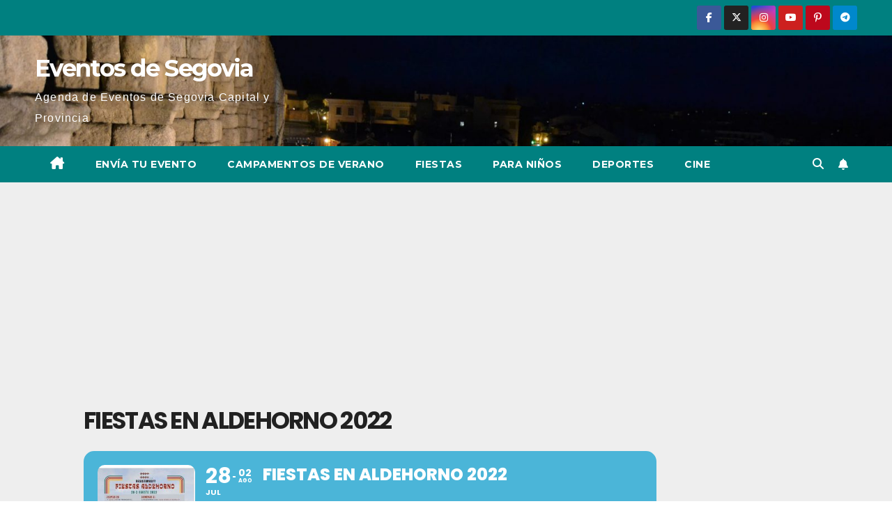

--- FILE ---
content_type: text/html; charset=UTF-8
request_url: https://www.eventosdesegovia.com/events/fiestas-en-aldehorno-2022/
body_size: 51132
content:
<!DOCTYPE html>
<html lang="es">
<head>
<meta charset="UTF-8">
<meta name="viewport" content="width=device-width, initial-scale=1">
<link rel="profile" href="https://gmpg.org/xfn/11">
<meta name='robots' content='index, follow, max-image-preview:large, max-snippet:-1, max-video-preview:-1' />

	<!-- This site is optimized with the Yoast SEO plugin v26.8 - https://yoast.com/product/yoast-seo-wordpress/ -->
	<title>Fiestas en Aldehorno 2022 - Eventos de Segovia</title>
	<meta name="description" content="Fiestas en Aldehorno 2022, desde el 28 de Julio de 2022 hasta el 2 de Agosto de 2022, con Cine de Verano, Pinturas, Pregón, Orquestas, Paellada, Vermut, Bingo, Concursos, Guerra de Agua, Charangas, Juegos Tradicionales..." />
	<link rel="canonical" href="https://www.eventosdesegovia.com/events/fiestas-en-aldehorno-2022/" />
	<meta property="og:locale" content="es_ES" />
	<meta property="og:type" content="article" />
	<meta property="og:title" content="Fiestas en Aldehorno 2022 - Eventos de Segovia" />
	<meta property="og:description" content="Fiestas en Aldehorno 2022, desde el 28 de Julio de 2022 hasta el 2 de Agosto de 2022, con Cine de Verano, Pinturas, Pregón, Orquestas, Paellada, Vermut, Bingo, Concursos, Guerra de Agua, Charangas, Juegos Tradicionales..." />
	<meta property="og:url" content="https://www.eventosdesegovia.com/events/fiestas-en-aldehorno-2022/" />
	<meta property="og:site_name" content="Eventos de Segovia" />
	<meta property="article:modified_time" content="2022-07-25T22:04:21+00:00" />
	<meta property="og:image" content="https://www.eventosdesegovia.com/wp-content/uploads/2022/07/29-Aldeahorno.jpg" />
	<meta property="og:image:width" content="561" />
	<meta property="og:image:height" content="722" />
	<meta property="og:image:type" content="image/jpeg" />
	<meta name="twitter:card" content="summary_large_image" />
	<script type="application/ld+json" class="yoast-schema-graph">{"@context":"https://schema.org","@graph":[{"@type":"WebPage","@id":"https://www.eventosdesegovia.com/events/fiestas-en-aldehorno-2022/","url":"https://www.eventosdesegovia.com/events/fiestas-en-aldehorno-2022/","name":"Fiestas en Aldehorno 2022 - Eventos de Segovia","isPartOf":{"@id":"https://www.eventosdesegovia.com/#website"},"primaryImageOfPage":{"@id":"https://www.eventosdesegovia.com/events/fiestas-en-aldehorno-2022/#primaryimage"},"image":{"@id":"https://www.eventosdesegovia.com/events/fiestas-en-aldehorno-2022/#primaryimage"},"thumbnailUrl":"https://www.eventosdesegovia.com/wp-content/uploads/2022/07/29-Aldeahorno.jpg","datePublished":"2022-07-25T22:04:18+00:00","dateModified":"2022-07-25T22:04:21+00:00","description":"Fiestas en Aldehorno 2022, desde el 28 de Julio de 2022 hasta el 2 de Agosto de 2022, con Cine de Verano, Pinturas, Pregón, Orquestas, Paellada, Vermut, Bingo, Concursos, Guerra de Agua, Charangas, Juegos Tradicionales...","breadcrumb":{"@id":"https://www.eventosdesegovia.com/events/fiestas-en-aldehorno-2022/#breadcrumb"},"inLanguage":"es","potentialAction":[{"@type":"ReadAction","target":["https://www.eventosdesegovia.com/events/fiestas-en-aldehorno-2022/"]}]},{"@type":"ImageObject","inLanguage":"es","@id":"https://www.eventosdesegovia.com/events/fiestas-en-aldehorno-2022/#primaryimage","url":"https://www.eventosdesegovia.com/wp-content/uploads/2022/07/29-Aldeahorno.jpg","contentUrl":"https://www.eventosdesegovia.com/wp-content/uploads/2022/07/29-Aldeahorno.jpg","width":561,"height":722},{"@type":"BreadcrumbList","@id":"https://www.eventosdesegovia.com/events/fiestas-en-aldehorno-2022/#breadcrumb","itemListElement":[{"@type":"ListItem","position":1,"name":"Portada","item":"https://www.eventosdesegovia.com/"},{"@type":"ListItem","position":2,"name":"Eventos","item":"https://www.eventosdesegovia.com/events/"},{"@type":"ListItem","position":3,"name":"Fiestas en Aldehorno 2022"}]},{"@type":"WebSite","@id":"https://www.eventosdesegovia.com/#website","url":"https://www.eventosdesegovia.com/","name":"Eventos de Segovia","description":"Agenda de Eventos de Segovia Capital y Provincia","publisher":{"@id":"https://www.eventosdesegovia.com/#organization"},"potentialAction":[{"@type":"SearchAction","target":{"@type":"EntryPoint","urlTemplate":"https://www.eventosdesegovia.com/?s={search_term_string}"},"query-input":{"@type":"PropertyValueSpecification","valueRequired":true,"valueName":"search_term_string"}}],"inLanguage":"es"},{"@type":"Organization","@id":"https://www.eventosdesegovia.com/#organization","name":"Eventos de Segovia","url":"https://www.eventosdesegovia.com/","logo":{"@type":"ImageObject","inLanguage":"es","@id":"https://www.eventosdesegovia.com/#/schema/logo/image/","url":"https://www.eventosdesegovia.com/wp-content/uploads/2020/09/Eventos-de-Segovia.jpg","contentUrl":"https://www.eventosdesegovia.com/wp-content/uploads/2020/09/Eventos-de-Segovia.jpg","width":389,"height":165,"caption":"Eventos de Segovia"},"image":{"@id":"https://www.eventosdesegovia.com/#/schema/logo/image/"}}]}</script>
	<!-- / Yoast SEO plugin. -->


<link rel='dns-prefetch' href='//www.eventosdesegovia.com' />
<link rel='dns-prefetch' href='//meet.jit.si' />
<link rel='dns-prefetch' href='//www.googletagmanager.com' />
<link rel='dns-prefetch' href='//fonts.googleapis.com' />
<link rel='dns-prefetch' href='//pagead2.googlesyndication.com' />
<link rel='dns-prefetch' href='//fundingchoicesmessages.google.com' />
<link rel="alternate" type="application/rss+xml" title="Eventos de Segovia &raquo; Feed" href="https://www.eventosdesegovia.com/feed/" />
<link rel="alternate" type="application/rss+xml" title="Eventos de Segovia &raquo; Feed de los comentarios" href="https://www.eventosdesegovia.com/comments/feed/" />
<link rel="alternate" type="application/rss+xml" title="Eventos de Segovia &raquo; Comentario Fiestas en Aldehorno 2022 del feed" href="https://www.eventosdesegovia.com/events/fiestas-en-aldehorno-2022/feed/" />
<link rel="alternate" title="oEmbed (JSON)" type="application/json+oembed" href="https://www.eventosdesegovia.com/wp-json/oembed/1.0/embed?url=https%3A%2F%2Fwww.eventosdesegovia.com%2Fevents%2Ffiestas-en-aldehorno-2022%2F" />
<link rel="alternate" title="oEmbed (XML)" type="text/xml+oembed" href="https://www.eventosdesegovia.com/wp-json/oembed/1.0/embed?url=https%3A%2F%2Fwww.eventosdesegovia.com%2Fevents%2Ffiestas-en-aldehorno-2022%2F&#038;format=xml" />
		<style>
			.lazyload,
			.lazyloading {
				max-width: 100%;
			}
		</style>
		<style id='wp-img-auto-sizes-contain-inline-css'>
img:is([sizes=auto i],[sizes^="auto," i]){contain-intrinsic-size:3000px 1500px}
/*# sourceURL=wp-img-auto-sizes-contain-inline-css */
</style>
<link rel='stylesheet' id='argpd-informbox-css' href='https://www.eventosdesegovia.com/wp-content/plugins/adapta-rgpd/assets/css/inform-box-simple.css?ver=1.3.9' media='all' />
<link rel='stylesheet' id='argpd-cookies-eu-banner-css' href='https://www.eventosdesegovia.com/wp-content/plugins/adapta-rgpd/assets/css/cookies-banner-classic.css?ver=1.3.9' media='all' />
<link rel='stylesheet' id='evo_single_event-css' href='//www.eventosdesegovia.com/wp-content/plugins/eventON/assets/css/evo_event_styles.css?ver=5.0.6' media='all' />
<style id='wp-emoji-styles-inline-css'>

	img.wp-smiley, img.emoji {
		display: inline !important;
		border: none !important;
		box-shadow: none !important;
		height: 1em !important;
		width: 1em !important;
		margin: 0 0.07em !important;
		vertical-align: -0.1em !important;
		background: none !important;
		padding: 0 !important;
	}
/*# sourceURL=wp-emoji-styles-inline-css */
</style>
<link rel='stylesheet' id='wp-block-library-css' href='https://www.eventosdesegovia.com/wp-includes/css/dist/block-library/style.css?ver=6.9' media='all' />
<style id='global-styles-inline-css'>
:root{--wp--preset--aspect-ratio--square: 1;--wp--preset--aspect-ratio--4-3: 4/3;--wp--preset--aspect-ratio--3-4: 3/4;--wp--preset--aspect-ratio--3-2: 3/2;--wp--preset--aspect-ratio--2-3: 2/3;--wp--preset--aspect-ratio--16-9: 16/9;--wp--preset--aspect-ratio--9-16: 9/16;--wp--preset--color--black: #000000;--wp--preset--color--cyan-bluish-gray: #abb8c3;--wp--preset--color--white: #ffffff;--wp--preset--color--pale-pink: #f78da7;--wp--preset--color--vivid-red: #cf2e2e;--wp--preset--color--luminous-vivid-orange: #ff6900;--wp--preset--color--luminous-vivid-amber: #fcb900;--wp--preset--color--light-green-cyan: #7bdcb5;--wp--preset--color--vivid-green-cyan: #00d084;--wp--preset--color--pale-cyan-blue: #8ed1fc;--wp--preset--color--vivid-cyan-blue: #0693e3;--wp--preset--color--vivid-purple: #9b51e0;--wp--preset--gradient--vivid-cyan-blue-to-vivid-purple: linear-gradient(135deg,rgb(6,147,227) 0%,rgb(155,81,224) 100%);--wp--preset--gradient--light-green-cyan-to-vivid-green-cyan: linear-gradient(135deg,rgb(122,220,180) 0%,rgb(0,208,130) 100%);--wp--preset--gradient--luminous-vivid-amber-to-luminous-vivid-orange: linear-gradient(135deg,rgb(252,185,0) 0%,rgb(255,105,0) 100%);--wp--preset--gradient--luminous-vivid-orange-to-vivid-red: linear-gradient(135deg,rgb(255,105,0) 0%,rgb(207,46,46) 100%);--wp--preset--gradient--very-light-gray-to-cyan-bluish-gray: linear-gradient(135deg,rgb(238,238,238) 0%,rgb(169,184,195) 100%);--wp--preset--gradient--cool-to-warm-spectrum: linear-gradient(135deg,rgb(74,234,220) 0%,rgb(151,120,209) 20%,rgb(207,42,186) 40%,rgb(238,44,130) 60%,rgb(251,105,98) 80%,rgb(254,248,76) 100%);--wp--preset--gradient--blush-light-purple: linear-gradient(135deg,rgb(255,206,236) 0%,rgb(152,150,240) 100%);--wp--preset--gradient--blush-bordeaux: linear-gradient(135deg,rgb(254,205,165) 0%,rgb(254,45,45) 50%,rgb(107,0,62) 100%);--wp--preset--gradient--luminous-dusk: linear-gradient(135deg,rgb(255,203,112) 0%,rgb(199,81,192) 50%,rgb(65,88,208) 100%);--wp--preset--gradient--pale-ocean: linear-gradient(135deg,rgb(255,245,203) 0%,rgb(182,227,212) 50%,rgb(51,167,181) 100%);--wp--preset--gradient--electric-grass: linear-gradient(135deg,rgb(202,248,128) 0%,rgb(113,206,126) 100%);--wp--preset--gradient--midnight: linear-gradient(135deg,rgb(2,3,129) 0%,rgb(40,116,252) 100%);--wp--preset--font-size--small: 13px;--wp--preset--font-size--medium: 20px;--wp--preset--font-size--large: 36px;--wp--preset--font-size--x-large: 42px;--wp--preset--spacing--20: 0.44rem;--wp--preset--spacing--30: 0.67rem;--wp--preset--spacing--40: 1rem;--wp--preset--spacing--50: 1.5rem;--wp--preset--spacing--60: 2.25rem;--wp--preset--spacing--70: 3.38rem;--wp--preset--spacing--80: 5.06rem;--wp--preset--shadow--natural: 6px 6px 9px rgba(0, 0, 0, 0.2);--wp--preset--shadow--deep: 12px 12px 50px rgba(0, 0, 0, 0.4);--wp--preset--shadow--sharp: 6px 6px 0px rgba(0, 0, 0, 0.2);--wp--preset--shadow--outlined: 6px 6px 0px -3px rgb(255, 255, 255), 6px 6px rgb(0, 0, 0);--wp--preset--shadow--crisp: 6px 6px 0px rgb(0, 0, 0);}:root :where(.is-layout-flow) > :first-child{margin-block-start: 0;}:root :where(.is-layout-flow) > :last-child{margin-block-end: 0;}:root :where(.is-layout-flow) > *{margin-block-start: 24px;margin-block-end: 0;}:root :where(.is-layout-constrained) > :first-child{margin-block-start: 0;}:root :where(.is-layout-constrained) > :last-child{margin-block-end: 0;}:root :where(.is-layout-constrained) > *{margin-block-start: 24px;margin-block-end: 0;}:root :where(.is-layout-flex){gap: 24px;}:root :where(.is-layout-grid){gap: 24px;}body .is-layout-flex{display: flex;}.is-layout-flex{flex-wrap: wrap;align-items: center;}.is-layout-flex > :is(*, div){margin: 0;}body .is-layout-grid{display: grid;}.is-layout-grid > :is(*, div){margin: 0;}.has-black-color{color: var(--wp--preset--color--black) !important;}.has-cyan-bluish-gray-color{color: var(--wp--preset--color--cyan-bluish-gray) !important;}.has-white-color{color: var(--wp--preset--color--white) !important;}.has-pale-pink-color{color: var(--wp--preset--color--pale-pink) !important;}.has-vivid-red-color{color: var(--wp--preset--color--vivid-red) !important;}.has-luminous-vivid-orange-color{color: var(--wp--preset--color--luminous-vivid-orange) !important;}.has-luminous-vivid-amber-color{color: var(--wp--preset--color--luminous-vivid-amber) !important;}.has-light-green-cyan-color{color: var(--wp--preset--color--light-green-cyan) !important;}.has-vivid-green-cyan-color{color: var(--wp--preset--color--vivid-green-cyan) !important;}.has-pale-cyan-blue-color{color: var(--wp--preset--color--pale-cyan-blue) !important;}.has-vivid-cyan-blue-color{color: var(--wp--preset--color--vivid-cyan-blue) !important;}.has-vivid-purple-color{color: var(--wp--preset--color--vivid-purple) !important;}.has-black-background-color{background-color: var(--wp--preset--color--black) !important;}.has-cyan-bluish-gray-background-color{background-color: var(--wp--preset--color--cyan-bluish-gray) !important;}.has-white-background-color{background-color: var(--wp--preset--color--white) !important;}.has-pale-pink-background-color{background-color: var(--wp--preset--color--pale-pink) !important;}.has-vivid-red-background-color{background-color: var(--wp--preset--color--vivid-red) !important;}.has-luminous-vivid-orange-background-color{background-color: var(--wp--preset--color--luminous-vivid-orange) !important;}.has-luminous-vivid-amber-background-color{background-color: var(--wp--preset--color--luminous-vivid-amber) !important;}.has-light-green-cyan-background-color{background-color: var(--wp--preset--color--light-green-cyan) !important;}.has-vivid-green-cyan-background-color{background-color: var(--wp--preset--color--vivid-green-cyan) !important;}.has-pale-cyan-blue-background-color{background-color: var(--wp--preset--color--pale-cyan-blue) !important;}.has-vivid-cyan-blue-background-color{background-color: var(--wp--preset--color--vivid-cyan-blue) !important;}.has-vivid-purple-background-color{background-color: var(--wp--preset--color--vivid-purple) !important;}.has-black-border-color{border-color: var(--wp--preset--color--black) !important;}.has-cyan-bluish-gray-border-color{border-color: var(--wp--preset--color--cyan-bluish-gray) !important;}.has-white-border-color{border-color: var(--wp--preset--color--white) !important;}.has-pale-pink-border-color{border-color: var(--wp--preset--color--pale-pink) !important;}.has-vivid-red-border-color{border-color: var(--wp--preset--color--vivid-red) !important;}.has-luminous-vivid-orange-border-color{border-color: var(--wp--preset--color--luminous-vivid-orange) !important;}.has-luminous-vivid-amber-border-color{border-color: var(--wp--preset--color--luminous-vivid-amber) !important;}.has-light-green-cyan-border-color{border-color: var(--wp--preset--color--light-green-cyan) !important;}.has-vivid-green-cyan-border-color{border-color: var(--wp--preset--color--vivid-green-cyan) !important;}.has-pale-cyan-blue-border-color{border-color: var(--wp--preset--color--pale-cyan-blue) !important;}.has-vivid-cyan-blue-border-color{border-color: var(--wp--preset--color--vivid-cyan-blue) !important;}.has-vivid-purple-border-color{border-color: var(--wp--preset--color--vivid-purple) !important;}.has-vivid-cyan-blue-to-vivid-purple-gradient-background{background: var(--wp--preset--gradient--vivid-cyan-blue-to-vivid-purple) !important;}.has-light-green-cyan-to-vivid-green-cyan-gradient-background{background: var(--wp--preset--gradient--light-green-cyan-to-vivid-green-cyan) !important;}.has-luminous-vivid-amber-to-luminous-vivid-orange-gradient-background{background: var(--wp--preset--gradient--luminous-vivid-amber-to-luminous-vivid-orange) !important;}.has-luminous-vivid-orange-to-vivid-red-gradient-background{background: var(--wp--preset--gradient--luminous-vivid-orange-to-vivid-red) !important;}.has-very-light-gray-to-cyan-bluish-gray-gradient-background{background: var(--wp--preset--gradient--very-light-gray-to-cyan-bluish-gray) !important;}.has-cool-to-warm-spectrum-gradient-background{background: var(--wp--preset--gradient--cool-to-warm-spectrum) !important;}.has-blush-light-purple-gradient-background{background: var(--wp--preset--gradient--blush-light-purple) !important;}.has-blush-bordeaux-gradient-background{background: var(--wp--preset--gradient--blush-bordeaux) !important;}.has-luminous-dusk-gradient-background{background: var(--wp--preset--gradient--luminous-dusk) !important;}.has-pale-ocean-gradient-background{background: var(--wp--preset--gradient--pale-ocean) !important;}.has-electric-grass-gradient-background{background: var(--wp--preset--gradient--electric-grass) !important;}.has-midnight-gradient-background{background: var(--wp--preset--gradient--midnight) !important;}.has-small-font-size{font-size: var(--wp--preset--font-size--small) !important;}.has-medium-font-size{font-size: var(--wp--preset--font-size--medium) !important;}.has-large-font-size{font-size: var(--wp--preset--font-size--large) !important;}.has-x-large-font-size{font-size: var(--wp--preset--font-size--x-large) !important;}
/*# sourceURL=global-styles-inline-css */
</style>
<style id='core-block-supports-inline-css'>
/**
 * Core styles: block-supports
 */

/*# sourceURL=core-block-supports-inline-css */
</style>

<style id='classic-theme-styles-inline-css'>
/**
 * These rules are needed for backwards compatibility.
 * They should match the button element rules in the base theme.json file.
 */
.wp-block-button__link {
	color: #ffffff;
	background-color: #32373c;
	border-radius: 9999px; /* 100% causes an oval, but any explicit but really high value retains the pill shape. */

	/* This needs a low specificity so it won't override the rules from the button element if defined in theme.json. */
	box-shadow: none;
	text-decoration: none;

	/* The extra 2px are added to size solids the same as the outline versions.*/
	padding: calc(0.667em + 2px) calc(1.333em + 2px);

	font-size: 1.125em;
}

.wp-block-file__button {
	background: #32373c;
	color: #ffffff;
	text-decoration: none;
}

/*# sourceURL=/wp-includes/css/classic-themes.css */
</style>
<link rel='stylesheet' id='newsup-fonts-css' href='//fonts.googleapis.com/css?family=Montserrat%3A400%2C500%2C700%2C800%7CWork%2BSans%3A300%2C400%2C500%2C600%2C700%2C800%2C900%26display%3Dswap&#038;subset=latin%2Clatin-ext' media='all' />
<link rel='stylesheet' id='bootstrap-css' href='https://www.eventosdesegovia.com/wp-content/themes/newsup/css/bootstrap.css?ver=6.9' media='all' />
<link rel='stylesheet' id='newsup-style-css' href='https://www.eventosdesegovia.com/wp-content/themes/newspaperex/style.css?ver=6.9' media='all' />
<link rel='stylesheet' id='font-awesome-5-all-css' href='https://www.eventosdesegovia.com/wp-content/themes/newsup/css/font-awesome/css/all.min.css?ver=6.9' media='all' />
<link rel='stylesheet' id='font-awesome-4-shim-css' href='https://www.eventosdesegovia.com/wp-content/themes/newsup/css/font-awesome/css/v4-shims.min.css?ver=6.9' media='all' />
<link rel='stylesheet' id='owl-carousel-css' href='https://www.eventosdesegovia.com/wp-content/themes/newsup/css/owl.carousel.css?ver=6.9' media='all' />
<link rel='stylesheet' id='smartmenus-css' href='https://www.eventosdesegovia.com/wp-content/themes/newsup/css/jquery.smartmenus.bootstrap.css?ver=6.9' media='all' />
<link rel='stylesheet' id='newsup-custom-css-css' href='https://www.eventosdesegovia.com/wp-content/themes/newsup/inc/ansar/customize/css/customizer.css?ver=1.0' media='all' />
<link rel='stylesheet' id='evcal_google_fonts-css' href='https://fonts.googleapis.com/css?family=Noto+Sans%3A400%2C400italic%2C700%7CPoppins%3A700%2C800%2C900&#038;subset=latin%2Clatin-ext&#038;ver=5.0.6' media='all' />
<link rel='stylesheet' id='evcal_cal_default-css' href='//www.eventosdesegovia.com/wp-content/plugins/eventON/assets/css/eventon_styles.css?ver=5.0.6' media='all' />
<link rel='stylesheet' id='evo_font_icons-css' href='//www.eventosdesegovia.com/wp-content/plugins/eventON/assets/fonts/all.css?ver=5.0.6' media='all' />
<link rel='stylesheet' id='eventon_dynamic_styles-css' href='//www.eventosdesegovia.com/wp-content/plugins/eventON/assets/css/eventon_dynamic_styles.css?ver=5.0.6' media='all' />
<link rel='stylesheet' id='newsup-style-parent-css' href='https://www.eventosdesegovia.com/wp-content/themes/newsup/style.css?ver=6.9' media='all' />
<link rel='stylesheet' id='newspaperex-style-css' href='https://www.eventosdesegovia.com/wp-content/themes/newspaperex/style.css?ver=1.0' media='all' />
<link rel='stylesheet' id='newspaperex-default-css-css' href='https://www.eventosdesegovia.com/wp-content/themes/newspaperex/css/colors/default.css?ver=6.9' media='all' />
<script src="https://www.eventosdesegovia.com/wp-includes/js/jquery/jquery.js?ver=3.7.1" id="jquery-core-js"></script>
<script src="https://www.eventosdesegovia.com/wp-includes/js/jquery/jquery-migrate.js?ver=3.4.1" id="jquery-migrate-js"></script>
<script src="https://www.eventosdesegovia.com/wp-content/plugins/adapta-rgpd/assets/js/cookies-eu-banner.js?ver=1.3.9" id="argpd-cookies-eu-banner-js"></script>
<script src="https://www.eventosdesegovia.com/wp-content/themes/newsup/js/navigation.js?ver=6.9" id="newsup-navigation-js"></script>
<script src="https://www.eventosdesegovia.com/wp-content/themes/newsup/js/bootstrap.js?ver=6.9" id="bootstrap-js"></script>
<script src="https://www.eventosdesegovia.com/wp-content/themes/newsup/js/owl.carousel.min.js?ver=6.9" id="owl-carousel-min-js"></script>
<script src="https://www.eventosdesegovia.com/wp-content/themes/newsup/js/jquery.smartmenus.js?ver=6.9" id="smartmenus-js-js"></script>
<script src="https://www.eventosdesegovia.com/wp-content/themes/newsup/js/jquery.smartmenus.bootstrap.js?ver=6.9" id="bootstrap-smartmenus-js-js"></script>
<script src="https://www.eventosdesegovia.com/wp-content/themes/newsup/js/jquery.marquee.js?ver=6.9" id="newsup-marquee-js-js"></script>
<script src="https://www.eventosdesegovia.com/wp-content/themes/newsup/js/main.js?ver=6.9" id="newsup-main-js-js"></script>
<script id="evo-inlinescripts-header-js-after">
jQuery(document).ready(function($){});
//# sourceURL=evo-inlinescripts-header-js-after
</script>

<!-- Fragmento de código de la etiqueta de Google (gtag.js) añadida por Site Kit -->
<!-- Fragmento de código de Google Analytics añadido por Site Kit -->
<script src="https://www.googletagmanager.com/gtag/js?id=GT-PHXV6S4" id="google_gtagjs-js" async></script>
<script id="google_gtagjs-js-after">
window.dataLayer = window.dataLayer || [];function gtag(){dataLayer.push(arguments);}
gtag("set","linker",{"domains":["www.eventosdesegovia.com"]});
gtag("js", new Date());
gtag("set", "developer_id.dZTNiMT", true);
gtag("config", "GT-PHXV6S4");
//# sourceURL=google_gtagjs-js-after
</script>
<link rel="https://api.w.org/" href="https://www.eventosdesegovia.com/wp-json/" /><link rel="alternate" title="JSON" type="application/json" href="https://www.eventosdesegovia.com/wp-json/wp/v2/ajde_events/13220" /><link rel="EditURI" type="application/rsd+xml" title="RSD" href="https://www.eventosdesegovia.com/xmlrpc.php?rsd" />
<meta name="generator" content="WordPress 6.9" />
<link rel='shortlink' href='https://www.eventosdesegovia.com/?p=13220' />
<meta name="generator" content="Site Kit by Google 1.171.0" />		<script>
			document.documentElement.className = document.documentElement.className.replace('no-js', 'js');
		</script>
				<style>
			.no-js img.lazyload {
				display: none;
			}

			figure.wp-block-image img.lazyloading {
				min-width: 150px;
			}

			.lazyload,
			.lazyloading {
				--smush-placeholder-width: 100px;
				--smush-placeholder-aspect-ratio: 1/1;
				width: var(--smush-image-width, var(--smush-placeholder-width)) !important;
				aspect-ratio: var(--smush-image-aspect-ratio, var(--smush-placeholder-aspect-ratio)) !important;
			}

						.lazyload, .lazyloading {
				opacity: 0;
			}

			.lazyloaded {
				opacity: 1;
				transition: opacity 400ms;
				transition-delay: 0ms;
			}

					</style>
		 
<style type="text/css" id="custom-background-css">
    .wrapper { background-color: #eee; }
</style>

<!-- Metaetiquetas de Google AdSense añadidas por Site Kit -->
<meta name="google-adsense-platform-account" content="ca-host-pub-2644536267352236">
<meta name="google-adsense-platform-domain" content="sitekit.withgoogle.com">
<!-- Acabar con las metaetiquetas de Google AdSense añadidas por Site Kit -->
				<meta name="robots" content="all"/>
				<meta property="description" content="Fiestas en Aldehorno 2022, desde el 28 de Julio de 2022 hasta el 2 de Agosto de 2022," />
				<meta property="og:type" content="event" /> 
				<meta property="og:title" content="Fiestas en Aldehorno 2022" />
				<meta property="og:url" content="https://www.eventosdesegovia.com/events/fiestas-en-aldehorno-2022/" />
				<meta property="og:description" content="Fiestas en Aldehorno 2022, desde el 28 de Julio de 2022 hasta el 2 de Agosto de 2022," />
									<meta property="og:image" content="https://www.eventosdesegovia.com/wp-content/uploads/2022/07/29-Aldeahorno.jpg" /> 
					<meta property="og:image:width" content="561" /> 
					<meta property="og:image:height" content="722" /> 
												<meta name="twitter:card" content="summary_large_image">
				<meta name="twitter:title" content="Fiestas en Aldehorno 2022">
				<meta name="twitter:description" content="Fiestas en Aldehorno 2022, desde el 28 de Julio de 2022 hasta el 2 de Agosto de 2022,">
									<meta name="twitter:image" content="https://www.eventosdesegovia.com/wp-content/uploads/2022/07/29-Aldeahorno.jpg">
								    <style type="text/css">
            body .site-title a,
        body .site-description {
            color: ##143745;
        }

        .site-branding-text .site-title a {
                font-size: px;
            }

            @media only screen and (max-width: 640px) {
                .site-branding-text .site-title a {
                    font-size: 40px;

                }
            }

            @media only screen and (max-width: 375px) {
                .site-branding-text .site-title a {
                    font-size: 32px;

                }
            }

        </style>
    
<!-- Fragmento de código de Google Adsense añadido por Site Kit -->
<script async src="https://pagead2.googlesyndication.com/pagead/js/adsbygoogle.js?client=ca-pub-7580027711336553&amp;host=ca-host-pub-2644536267352236" crossorigin="anonymous"></script>

<!-- Final del fragmento de código de Google Adsense añadido por Site Kit -->

<!-- Fragmento de código de recuperación de bloqueo de anuncios de Google AdSense añadido por Site Kit. -->
<script async src="https://fundingchoicesmessages.google.com/i/pub-7580027711336553?ers=1" nonce="1bDSnw0B1Z37K71XHG-Urw"></script><script nonce="1bDSnw0B1Z37K71XHG-Urw">(function() {function signalGooglefcPresent() {if (!window.frames['googlefcPresent']) {if (document.body) {const iframe = document.createElement('iframe'); iframe.style = 'width: 0; height: 0; border: none; z-index: -1000; left: -1000px; top: -1000px;'; iframe.style.display = 'none'; iframe.name = 'googlefcPresent'; document.body.appendChild(iframe);} else {setTimeout(signalGooglefcPresent, 0);}}}signalGooglefcPresent();})();</script>
<!-- Fragmento de código de finalización de recuperación de bloqueo de anuncios de Google AdSense añadido por Site Kit. -->

<!-- Fragmento de código de protección de errores de recuperación de bloqueo de anuncios de Google AdSense añadido por Site Kit. -->
<script>(function(){'use strict';function aa(a){var b=0;return function(){return b<a.length?{done:!1,value:a[b++]}:{done:!0}}}var ba="function"==typeof Object.defineProperties?Object.defineProperty:function(a,b,c){if(a==Array.prototype||a==Object.prototype)return a;a[b]=c.value;return a};
function ea(a){a=["object"==typeof globalThis&&globalThis,a,"object"==typeof window&&window,"object"==typeof self&&self,"object"==typeof global&&global];for(var b=0;b<a.length;++b){var c=a[b];if(c&&c.Math==Math)return c}throw Error("Cannot find global object");}var fa=ea(this);function ha(a,b){if(b)a:{var c=fa;a=a.split(".");for(var d=0;d<a.length-1;d++){var e=a[d];if(!(e in c))break a;c=c[e]}a=a[a.length-1];d=c[a];b=b(d);b!=d&&null!=b&&ba(c,a,{configurable:!0,writable:!0,value:b})}}
var ia="function"==typeof Object.create?Object.create:function(a){function b(){}b.prototype=a;return new b},l;if("function"==typeof Object.setPrototypeOf)l=Object.setPrototypeOf;else{var m;a:{var ja={a:!0},ka={};try{ka.__proto__=ja;m=ka.a;break a}catch(a){}m=!1}l=m?function(a,b){a.__proto__=b;if(a.__proto__!==b)throw new TypeError(a+" is not extensible");return a}:null}var la=l;
function n(a,b){a.prototype=ia(b.prototype);a.prototype.constructor=a;if(la)la(a,b);else for(var c in b)if("prototype"!=c)if(Object.defineProperties){var d=Object.getOwnPropertyDescriptor(b,c);d&&Object.defineProperty(a,c,d)}else a[c]=b[c];a.A=b.prototype}function ma(){for(var a=Number(this),b=[],c=a;c<arguments.length;c++)b[c-a]=arguments[c];return b}
var na="function"==typeof Object.assign?Object.assign:function(a,b){for(var c=1;c<arguments.length;c++){var d=arguments[c];if(d)for(var e in d)Object.prototype.hasOwnProperty.call(d,e)&&(a[e]=d[e])}return a};ha("Object.assign",function(a){return a||na});/*

 Copyright The Closure Library Authors.
 SPDX-License-Identifier: Apache-2.0
*/
var p=this||self;function q(a){return a};var t,u;a:{for(var oa=["CLOSURE_FLAGS"],v=p,x=0;x<oa.length;x++)if(v=v[oa[x]],null==v){u=null;break a}u=v}var pa=u&&u[610401301];t=null!=pa?pa:!1;var z,qa=p.navigator;z=qa?qa.userAgentData||null:null;function A(a){return t?z?z.brands.some(function(b){return(b=b.brand)&&-1!=b.indexOf(a)}):!1:!1}function B(a){var b;a:{if(b=p.navigator)if(b=b.userAgent)break a;b=""}return-1!=b.indexOf(a)};function C(){return t?!!z&&0<z.brands.length:!1}function D(){return C()?A("Chromium"):(B("Chrome")||B("CriOS"))&&!(C()?0:B("Edge"))||B("Silk")};var ra=C()?!1:B("Trident")||B("MSIE");!B("Android")||D();D();B("Safari")&&(D()||(C()?0:B("Coast"))||(C()?0:B("Opera"))||(C()?0:B("Edge"))||(C()?A("Microsoft Edge"):B("Edg/"))||C()&&A("Opera"));var sa={},E=null;var ta="undefined"!==typeof Uint8Array,ua=!ra&&"function"===typeof btoa;var F="function"===typeof Symbol&&"symbol"===typeof Symbol()?Symbol():void 0,G=F?function(a,b){a[F]|=b}:function(a,b){void 0!==a.g?a.g|=b:Object.defineProperties(a,{g:{value:b,configurable:!0,writable:!0,enumerable:!1}})};function va(a){var b=H(a);1!==(b&1)&&(Object.isFrozen(a)&&(a=Array.prototype.slice.call(a)),I(a,b|1))}
var H=F?function(a){return a[F]|0}:function(a){return a.g|0},J=F?function(a){return a[F]}:function(a){return a.g},I=F?function(a,b){a[F]=b}:function(a,b){void 0!==a.g?a.g=b:Object.defineProperties(a,{g:{value:b,configurable:!0,writable:!0,enumerable:!1}})};function wa(){var a=[];G(a,1);return a}function xa(a,b){I(b,(a|0)&-99)}function K(a,b){I(b,(a|34)&-73)}function L(a){a=a>>11&1023;return 0===a?536870912:a};var M={};function N(a){return null!==a&&"object"===typeof a&&!Array.isArray(a)&&a.constructor===Object}var O,ya=[];I(ya,39);O=Object.freeze(ya);var P;function Q(a,b){P=b;a=new a(b);P=void 0;return a}
function R(a,b,c){null==a&&(a=P);P=void 0;if(null==a){var d=96;c?(a=[c],d|=512):a=[];b&&(d=d&-2095105|(b&1023)<<11)}else{if(!Array.isArray(a))throw Error();d=H(a);if(d&64)return a;d|=64;if(c&&(d|=512,c!==a[0]))throw Error();a:{c=a;var e=c.length;if(e){var f=e-1,g=c[f];if(N(g)){d|=256;b=(d>>9&1)-1;e=f-b;1024<=e&&(za(c,b,g),e=1023);d=d&-2095105|(e&1023)<<11;break a}}b&&(g=(d>>9&1)-1,b=Math.max(b,e-g),1024<b&&(za(c,g,{}),d|=256,b=1023),d=d&-2095105|(b&1023)<<11)}}I(a,d);return a}
function za(a,b,c){for(var d=1023+b,e=a.length,f=d;f<e;f++){var g=a[f];null!=g&&g!==c&&(c[f-b]=g)}a.length=d+1;a[d]=c};function Aa(a){switch(typeof a){case "number":return isFinite(a)?a:String(a);case "boolean":return a?1:0;case "object":if(a&&!Array.isArray(a)&&ta&&null!=a&&a instanceof Uint8Array){if(ua){for(var b="",c=0,d=a.length-10240;c<d;)b+=String.fromCharCode.apply(null,a.subarray(c,c+=10240));b+=String.fromCharCode.apply(null,c?a.subarray(c):a);a=btoa(b)}else{void 0===b&&(b=0);if(!E){E={};c="ABCDEFGHIJKLMNOPQRSTUVWXYZabcdefghijklmnopqrstuvwxyz0123456789".split("");d=["+/=","+/","-_=","-_.","-_"];for(var e=
0;5>e;e++){var f=c.concat(d[e].split(""));sa[e]=f;for(var g=0;g<f.length;g++){var h=f[g];void 0===E[h]&&(E[h]=g)}}}b=sa[b];c=Array(Math.floor(a.length/3));d=b[64]||"";for(e=f=0;f<a.length-2;f+=3){var k=a[f],w=a[f+1];h=a[f+2];g=b[k>>2];k=b[(k&3)<<4|w>>4];w=b[(w&15)<<2|h>>6];h=b[h&63];c[e++]=g+k+w+h}g=0;h=d;switch(a.length-f){case 2:g=a[f+1],h=b[(g&15)<<2]||d;case 1:a=a[f],c[e]=b[a>>2]+b[(a&3)<<4|g>>4]+h+d}a=c.join("")}return a}}return a};function Ba(a,b,c){a=Array.prototype.slice.call(a);var d=a.length,e=b&256?a[d-1]:void 0;d+=e?-1:0;for(b=b&512?1:0;b<d;b++)a[b]=c(a[b]);if(e){b=a[b]={};for(var f in e)Object.prototype.hasOwnProperty.call(e,f)&&(b[f]=c(e[f]))}return a}function Da(a,b,c,d,e,f){if(null!=a){if(Array.isArray(a))a=e&&0==a.length&&H(a)&1?void 0:f&&H(a)&2?a:Ea(a,b,c,void 0!==d,e,f);else if(N(a)){var g={},h;for(h in a)Object.prototype.hasOwnProperty.call(a,h)&&(g[h]=Da(a[h],b,c,d,e,f));a=g}else a=b(a,d);return a}}
function Ea(a,b,c,d,e,f){var g=d||c?H(a):0;d=d?!!(g&32):void 0;a=Array.prototype.slice.call(a);for(var h=0;h<a.length;h++)a[h]=Da(a[h],b,c,d,e,f);c&&c(g,a);return a}function Fa(a){return a.s===M?a.toJSON():Aa(a)};function Ga(a,b,c){c=void 0===c?K:c;if(null!=a){if(ta&&a instanceof Uint8Array)return b?a:new Uint8Array(a);if(Array.isArray(a)){var d=H(a);if(d&2)return a;if(b&&!(d&64)&&(d&32||0===d))return I(a,d|34),a;a=Ea(a,Ga,d&4?K:c,!0,!1,!0);b=H(a);b&4&&b&2&&Object.freeze(a);return a}a.s===M&&(b=a.h,c=J(b),a=c&2?a:Q(a.constructor,Ha(b,c,!0)));return a}}function Ha(a,b,c){var d=c||b&2?K:xa,e=!!(b&32);a=Ba(a,b,function(f){return Ga(f,e,d)});G(a,32|(c?2:0));return a};function Ia(a,b){a=a.h;return Ja(a,J(a),b)}function Ja(a,b,c,d){if(-1===c)return null;if(c>=L(b)){if(b&256)return a[a.length-1][c]}else{var e=a.length;if(d&&b&256&&(d=a[e-1][c],null!=d))return d;b=c+((b>>9&1)-1);if(b<e)return a[b]}}function Ka(a,b,c,d,e){var f=L(b);if(c>=f||e){e=b;if(b&256)f=a[a.length-1];else{if(null==d)return;f=a[f+((b>>9&1)-1)]={};e|=256}f[c]=d;e&=-1025;e!==b&&I(a,e)}else a[c+((b>>9&1)-1)]=d,b&256&&(d=a[a.length-1],c in d&&delete d[c]),b&1024&&I(a,b&-1025)}
function La(a,b){var c=Ma;var d=void 0===d?!1:d;var e=a.h;var f=J(e),g=Ja(e,f,b,d);var h=!1;if(null==g||"object"!==typeof g||(h=Array.isArray(g))||g.s!==M)if(h){var k=h=H(g);0===k&&(k|=f&32);k|=f&2;k!==h&&I(g,k);c=new c(g)}else c=void 0;else c=g;c!==g&&null!=c&&Ka(e,f,b,c,d);e=c;if(null==e)return e;a=a.h;f=J(a);f&2||(g=e,c=g.h,h=J(c),g=h&2?Q(g.constructor,Ha(c,h,!1)):g,g!==e&&(e=g,Ka(a,f,b,e,d)));return e}function Na(a,b){a=Ia(a,b);return null==a||"string"===typeof a?a:void 0}
function Oa(a,b){a=Ia(a,b);return null!=a?a:0}function S(a,b){a=Na(a,b);return null!=a?a:""};function T(a,b,c){this.h=R(a,b,c)}T.prototype.toJSON=function(){var a=Ea(this.h,Fa,void 0,void 0,!1,!1);return Pa(this,a,!0)};T.prototype.s=M;T.prototype.toString=function(){return Pa(this,this.h,!1).toString()};
function Pa(a,b,c){var d=a.constructor.v,e=L(J(c?a.h:b)),f=!1;if(d){if(!c){b=Array.prototype.slice.call(b);var g;if(b.length&&N(g=b[b.length-1]))for(f=0;f<d.length;f++)if(d[f]>=e){Object.assign(b[b.length-1]={},g);break}f=!0}e=b;c=!c;g=J(a.h);a=L(g);g=(g>>9&1)-1;for(var h,k,w=0;w<d.length;w++)if(k=d[w],k<a){k+=g;var r=e[k];null==r?e[k]=c?O:wa():c&&r!==O&&va(r)}else h||(r=void 0,e.length&&N(r=e[e.length-1])?h=r:e.push(h={})),r=h[k],null==h[k]?h[k]=c?O:wa():c&&r!==O&&va(r)}d=b.length;if(!d)return b;
var Ca;if(N(h=b[d-1])){a:{var y=h;e={};c=!1;for(var ca in y)Object.prototype.hasOwnProperty.call(y,ca)&&(a=y[ca],Array.isArray(a)&&a!=a&&(c=!0),null!=a?e[ca]=a:c=!0);if(c){for(var rb in e){y=e;break a}y=null}}y!=h&&(Ca=!0);d--}for(;0<d;d--){h=b[d-1];if(null!=h)break;var cb=!0}if(!Ca&&!cb)return b;var da;f?da=b:da=Array.prototype.slice.call(b,0,d);b=da;f&&(b.length=d);y&&b.push(y);return b};function Qa(a){return function(b){if(null==b||""==b)b=new a;else{b=JSON.parse(b);if(!Array.isArray(b))throw Error(void 0);G(b,32);b=Q(a,b)}return b}};function Ra(a){this.h=R(a)}n(Ra,T);var Sa=Qa(Ra);var U;function V(a){this.g=a}V.prototype.toString=function(){return this.g+""};var Ta={};function Ua(){return Math.floor(2147483648*Math.random()).toString(36)+Math.abs(Math.floor(2147483648*Math.random())^Date.now()).toString(36)};function Va(a,b){b=String(b);"application/xhtml+xml"===a.contentType&&(b=b.toLowerCase());return a.createElement(b)}function Wa(a){this.g=a||p.document||document}Wa.prototype.appendChild=function(a,b){a.appendChild(b)};/*

 SPDX-License-Identifier: Apache-2.0
*/
function Xa(a,b){a.src=b instanceof V&&b.constructor===V?b.g:"type_error:TrustedResourceUrl";var c,d;(c=(b=null==(d=(c=(a.ownerDocument&&a.ownerDocument.defaultView||window).document).querySelector)?void 0:d.call(c,"script[nonce]"))?b.nonce||b.getAttribute("nonce")||"":"")&&a.setAttribute("nonce",c)};function Ya(a){a=void 0===a?document:a;return a.createElement("script")};function Za(a,b,c,d,e,f){try{var g=a.g,h=Ya(g);h.async=!0;Xa(h,b);g.head.appendChild(h);h.addEventListener("load",function(){e();d&&g.head.removeChild(h)});h.addEventListener("error",function(){0<c?Za(a,b,c-1,d,e,f):(d&&g.head.removeChild(h),f())})}catch(k){f()}};var $a=p.atob("aHR0cHM6Ly93d3cuZ3N0YXRpYy5jb20vaW1hZ2VzL2ljb25zL21hdGVyaWFsL3N5c3RlbS8xeC93YXJuaW5nX2FtYmVyXzI0ZHAucG5n"),ab=p.atob("WW91IGFyZSBzZWVpbmcgdGhpcyBtZXNzYWdlIGJlY2F1c2UgYWQgb3Igc2NyaXB0IGJsb2NraW5nIHNvZnR3YXJlIGlzIGludGVyZmVyaW5nIHdpdGggdGhpcyBwYWdlLg=="),bb=p.atob("RGlzYWJsZSBhbnkgYWQgb3Igc2NyaXB0IGJsb2NraW5nIHNvZnR3YXJlLCB0aGVuIHJlbG9hZCB0aGlzIHBhZ2Uu");function db(a,b,c){this.i=a;this.l=new Wa(this.i);this.g=null;this.j=[];this.m=!1;this.u=b;this.o=c}
function eb(a){if(a.i.body&&!a.m){var b=function(){fb(a);p.setTimeout(function(){return gb(a,3)},50)};Za(a.l,a.u,2,!0,function(){p[a.o]||b()},b);a.m=!0}}
function fb(a){for(var b=W(1,5),c=0;c<b;c++){var d=X(a);a.i.body.appendChild(d);a.j.push(d)}b=X(a);b.style.bottom="0";b.style.left="0";b.style.position="fixed";b.style.width=W(100,110).toString()+"%";b.style.zIndex=W(2147483544,2147483644).toString();b.style["background-color"]=hb(249,259,242,252,219,229);b.style["box-shadow"]="0 0 12px #888";b.style.color=hb(0,10,0,10,0,10);b.style.display="flex";b.style["justify-content"]="center";b.style["font-family"]="Roboto, Arial";c=X(a);c.style.width=W(80,
85).toString()+"%";c.style.maxWidth=W(750,775).toString()+"px";c.style.margin="24px";c.style.display="flex";c.style["align-items"]="flex-start";c.style["justify-content"]="center";d=Va(a.l.g,"IMG");d.className=Ua();d.src=$a;d.alt="Warning icon";d.style.height="24px";d.style.width="24px";d.style["padding-right"]="16px";var e=X(a),f=X(a);f.style["font-weight"]="bold";f.textContent=ab;var g=X(a);g.textContent=bb;Y(a,e,f);Y(a,e,g);Y(a,c,d);Y(a,c,e);Y(a,b,c);a.g=b;a.i.body.appendChild(a.g);b=W(1,5);for(c=
0;c<b;c++)d=X(a),a.i.body.appendChild(d),a.j.push(d)}function Y(a,b,c){for(var d=W(1,5),e=0;e<d;e++){var f=X(a);b.appendChild(f)}b.appendChild(c);c=W(1,5);for(d=0;d<c;d++)e=X(a),b.appendChild(e)}function W(a,b){return Math.floor(a+Math.random()*(b-a))}function hb(a,b,c,d,e,f){return"rgb("+W(Math.max(a,0),Math.min(b,255)).toString()+","+W(Math.max(c,0),Math.min(d,255)).toString()+","+W(Math.max(e,0),Math.min(f,255)).toString()+")"}function X(a){a=Va(a.l.g,"DIV");a.className=Ua();return a}
function gb(a,b){0>=b||null!=a.g&&0!=a.g.offsetHeight&&0!=a.g.offsetWidth||(ib(a),fb(a),p.setTimeout(function(){return gb(a,b-1)},50))}
function ib(a){var b=a.j;var c="undefined"!=typeof Symbol&&Symbol.iterator&&b[Symbol.iterator];if(c)b=c.call(b);else if("number"==typeof b.length)b={next:aa(b)};else throw Error(String(b)+" is not an iterable or ArrayLike");for(c=b.next();!c.done;c=b.next())(c=c.value)&&c.parentNode&&c.parentNode.removeChild(c);a.j=[];(b=a.g)&&b.parentNode&&b.parentNode.removeChild(b);a.g=null};function jb(a,b,c,d,e){function f(k){document.body?g(document.body):0<k?p.setTimeout(function(){f(k-1)},e):b()}function g(k){k.appendChild(h);p.setTimeout(function(){h?(0!==h.offsetHeight&&0!==h.offsetWidth?b():a(),h.parentNode&&h.parentNode.removeChild(h)):a()},d)}var h=kb(c);f(3)}function kb(a){var b=document.createElement("div");b.className=a;b.style.width="1px";b.style.height="1px";b.style.position="absolute";b.style.left="-10000px";b.style.top="-10000px";b.style.zIndex="-10000";return b};function Ma(a){this.h=R(a)}n(Ma,T);function lb(a){this.h=R(a)}n(lb,T);var mb=Qa(lb);function nb(a){a=Na(a,4)||"";if(void 0===U){var b=null;var c=p.trustedTypes;if(c&&c.createPolicy){try{b=c.createPolicy("goog#html",{createHTML:q,createScript:q,createScriptURL:q})}catch(d){p.console&&p.console.error(d.message)}U=b}else U=b}a=(b=U)?b.createScriptURL(a):a;return new V(a,Ta)};function ob(a,b){this.m=a;this.o=new Wa(a.document);this.g=b;this.j=S(this.g,1);this.u=nb(La(this.g,2));this.i=!1;b=nb(La(this.g,13));this.l=new db(a.document,b,S(this.g,12))}ob.prototype.start=function(){pb(this)};
function pb(a){qb(a);Za(a.o,a.u,3,!1,function(){a:{var b=a.j;var c=p.btoa(b);if(c=p[c]){try{var d=Sa(p.atob(c))}catch(e){b=!1;break a}b=b===Na(d,1)}else b=!1}b?Z(a,S(a.g,14)):(Z(a,S(a.g,8)),eb(a.l))},function(){jb(function(){Z(a,S(a.g,7));eb(a.l)},function(){return Z(a,S(a.g,6))},S(a.g,9),Oa(a.g,10),Oa(a.g,11))})}function Z(a,b){a.i||(a.i=!0,a=new a.m.XMLHttpRequest,a.open("GET",b,!0),a.send())}function qb(a){var b=p.btoa(a.j);a.m[b]&&Z(a,S(a.g,5))};(function(a,b){p[a]=function(){var c=ma.apply(0,arguments);p[a]=function(){};b.apply(null,c)}})("__h82AlnkH6D91__",function(a){"function"===typeof window.atob&&(new ob(window,mb(window.atob(a)))).start()});}).call(this);

window.__h82AlnkH6D91__("[base64]/[base64]/[base64]/[base64]");</script>
<!-- Fragmento de código de finalización de protección de errores de recuperación de bloqueo de anuncios de Google AdSense añadido por Site Kit. -->
<link rel="icon" href="https://www.eventosdesegovia.com/wp-content/uploads/2020/09/cropped-Calendario_de_la_semana-32x32.png" sizes="32x32" />
<link rel="icon" href="https://www.eventosdesegovia.com/wp-content/uploads/2020/09/cropped-Calendario_de_la_semana-192x192.png" sizes="192x192" />
<link rel="apple-touch-icon" href="https://www.eventosdesegovia.com/wp-content/uploads/2020/09/cropped-Calendario_de_la_semana-180x180.png" />
<meta name="msapplication-TileImage" content="https://www.eventosdesegovia.com/wp-content/uploads/2020/09/cropped-Calendario_de_la_semana-270x270.png" />
</head>
<body class="wp-singular ajde_events-template-default single single-ajde_events postid-13220 wp-embed-responsive wp-theme-newsup wp-child-theme-newspaperex ta-hide-date-author-in-list" >
<div id="page" class="site">
<a class="skip-link screen-reader-text" href="#content">
Ir al contenido</a>
    <div class="wrapper" id="custom-background-css">
        <header class="mg-headwidget">
            <!--==================== TOP BAR ====================-->
            <div class="mg-head-detail hidden-xs">
    <div class="container-fluid">
        <div class="row">
                        <div class="col-md-6 col-xs-12">
                <ul class="info-left">
                                    </ul>

                           </div>


                        <div class="col-md-6 col-xs-12">
                <ul class="mg-social info-right">
                    
                                            <li><a  target="_blank" href="https://www.facebook.com/eventosdesegovia/">
                      <span class="icon-soci facebook"><i class="fa fa-facebook"></i></span> </a></li>
                                                                  <li><a target="_blank" href="https://twitter.com/EventosSegovia">
                      <span class="icon-soci x-twitter"><i class="fa-brands fa-x-twitter"></i></span></a></li>
                                                                                        <li><a target="_blank"  href="https://www.instagram.com/eventosdesegovia/">
                      <span class="icon-soci instagram"><i class="fa fa-instagram"></i></span></a></li>
                                                                  <li><a target="_blank"  href="https://www.youtube.com/@EventosdeSegovia">
                      <span class="icon-soci youtube"><i class="fa fa-youtube"></i></span></a></li>
                                                                   <li><a target="_blank"  href="https://www.pinterest.es/supervivientesw/eventos-de-segovia/">
                      <span class="icon-soci pinterest"><i class="fa fa-pinterest-p"></i></span></a></li>
                       
                                            <li><a target="_blank"  href="https://whatsapp.com/channel/0029Va7fbb95vKA2mjJsVD2C">
                      <span class="icon-soci telegram"><i class="fa fa-telegram"></i></span></a></li>
                                      </ul>
            </div>
                    </div>
    </div>
</div>
            <div class="clearfix"></div>
                        <div class="mg-nav-widget-area-back lazyload" style='background-image:inherit;' data-bg-image="url(&quot;https://www.eventosdesegovia.com/wp-content/uploads/2023/08/cropped-Imagen-de-portada-02-scaled-1.jpg&quot; )">
                        <div class="overlay">
              <div class="inner"  style="background-color:;" > 
                <div class="container-fluid">
                    <div class="mg-nav-widget-area">
                        <div class="row align-items-center">
                                                        <div class="col-md-4">
                               <div class="navbar-header">                                  <div class="site-logo">
                                                                      </div>
                                  <div class="site-branding-text ">
                                                                            <p class="site-title"> <a href="https://www.eventosdesegovia.com/" rel="home">Eventos de Segovia</a></p>
                                                                            <p class="site-description">Agenda de Eventos de Segovia Capital y Provincia</p>
                                  </div> 
                                </div>
                            </div>
                                                   </div>
                    </div>
                </div>
              </div>
              </div>
          </div>
    <div class="mg-menu-full">
      <nav class="navbar navbar-expand-lg navbar-wp">
        <div class="container-fluid flex-row">
          <!-- Right nav -->
              <div class="m-header pl-3 ml-auto my-2 my-lg-0 position-relative align-items-center">
                                    <a class="mobilehomebtn" href="https://www.eventosdesegovia.com"><span class="fa fa-home"></span></a>
                  
                                    <!-- Search -->
                  <div class="dropdown ml-auto show mg-search-box pr-3">
                      <a class="dropdown-toggle msearch ml-auto" href="#" role="button" id="dropdownMenuLink" data-toggle="dropdown" aria-haspopup="true" aria-expanded="false">
                          <i class="fa fa-search"></i>
                      </a>
                      <div class="dropdown-menu searchinner" aria-labelledby="dropdownMenuLink">
                        <form role="search" method="get" id="searchform" action="https://www.eventosdesegovia.com/">
  <div class="input-group">
    <input type="search" class="form-control" placeholder="Buscar" value="" name="s" />
    <span class="input-group-btn btn-default">
    <button type="submit" class="btn"> <i class="fas fa-search"></i> </button>
    </span> </div>
</form>                      </div>
                  </div>
                    <!-- /Search -->
                                    <!-- Subscribe Button -->
                  <a href="https://whatsapp.com/channel/0029Va7fbb95vKA2mjJsVD2C"  target="_blank"   class="btn-bell btn-theme mx-2"><i class="fa fa-bell"></i></a>
                <!-- /Subscribe Button -->
                                    <!-- navbar-toggle -->
                  <button class="navbar-toggler" type="button" data-toggle="collapse" data-target="#navbar-wp" aria-controls="navbarSupportedContent" aria-expanded="false" aria-label="Alternar la navegación">
                    <i class="fa fa-bars"></i>
                  </button>
                  <!-- /navbar-toggle -->
              </div>
              <!-- /Right nav --> 
    
            <div class="collapse navbar-collapse" id="navbar-wp">
              <div class="d-md-block">
            <ul id="menu-superior" class="nav navbar-nav mr-auto"><li class="active home"><a class="homebtn" href="https://www.eventosdesegovia.com"><span class='fa-solid fa-house-chimney'></span></a></li><li id="menu-item-28078" class="menu-item menu-item-type-post_type menu-item-object-page menu-item-28078"><a class="nav-link" title="Envía tu evento" href="https://www.eventosdesegovia.com/envia-tu-evento/">Envía tu evento</a></li>
<li id="menu-item-15664" class="menu-item menu-item-type-custom menu-item-object-custom menu-item-15664"><a class="nav-link" title="Campamentos de Verano" href="https://www.eventosdesegovia.com/campamentos-de-verano-en-segovia-y-provincia-2025/">Campamentos de Verano</a></li>
<li id="menu-item-65" class="menu-item menu-item-type-custom menu-item-object-custom menu-item-65"><a class="nav-link" title="Fiestas" href="https://eventosdesegovia.com/event-type/fiestas/">Fiestas</a></li>
<li id="menu-item-3280" class="menu-item menu-item-type-custom menu-item-object-custom menu-item-3280"><a class="nav-link" title="Para Niños" href="https://www.eventosdesegovia.com/event-type/para-ninos/">Para Niños</a></li>
<li id="menu-item-64" class="menu-item menu-item-type-custom menu-item-object-custom menu-item-64"><a class="nav-link" title="Deportes" href="https://eventosdesegovia.com/event-type/deportes/">Deportes</a></li>
<li id="menu-item-3281" class="menu-item menu-item-type-custom menu-item-object-custom menu-item-3281"><a class="nav-link" title="Cine" href="https://www.eventosdesegovia.com/event-type/cartelera-cine-segovia/">Cine</a></li>
</ul>          </div>    
            </div>

          <!-- Right nav -->
              <div class="d-none d-lg-block pl-3 ml-auto my-2 my-lg-0 position-relative align-items-center">
                                  <!-- Search -->
                  <div class="dropdown show mg-search-box pr-2">
                      <a class="dropdown-toggle msearch ml-auto" href="#" role="button" id="dropdownMenuLink" data-toggle="dropdown" aria-haspopup="true" aria-expanded="false">
                          <i class="fa fa-search"></i>
                      </a>
                      <div class="dropdown-menu searchinner" aria-labelledby="dropdownMenuLink">
                        <form role="search" method="get" id="searchform" action="https://www.eventosdesegovia.com/">
  <div class="input-group">
    <input type="search" class="form-control" placeholder="Buscar" value="" name="s" />
    <span class="input-group-btn btn-default">
    <button type="submit" class="btn"> <i class="fas fa-search"></i> </button>
    </span> </div>
</form>                      </div>
                  </div>
              </div>
              <!-- /Search -->
                            <!-- Subscribe Button -->
                <a href="https://whatsapp.com/channel/0029Va7fbb95vKA2mjJsVD2C"  target="_blank"   class="btn-bell btn-theme d-none d-lg-block mx-2"><i class="fa fa-bell"></i></a>
              <!-- /Subscribe Button -->
                            <!-- /Right nav -->  
          </div>
      </nav> <!-- /Navigation -->
    </div>
</header>
<div class="clearfix"></div>
 	
<div id='main'>
	<div class='evo_page_body'>

				<div class='evo_page_content evo_se_sidarbar'>
		
						
				<div id="post-13220" class="post-13220 ajde_events type-ajde_events status-publish has-post-thumbnail hentry event_location-aldehorno event_type-fiestas evo_event_content 13220">
	
		

	<div class='eventon_main_section summary entry-summary' >

					
				
			

			
				<div id='evcal_single_event_13220' class='ajde_evcal_calendar eventon_single_event evo_sin_page color etttc_custom' data-eid='13220' data-l='L1' data-j='[]'>
		<div class='evo-data' data-mapformat="roadmap" data-mapzoom="18" data-mapscroll="false" data-evc_open="yes" data-mapiconurl="" data-maps_load="yes" ></div>
		<div class='evo_cal_data' data-sc='{"mapformat":"roadmap","mapzoom":"18","mapscroll":"false","evc_open":"yes","mapiconurl":"","maps_load":"yes"}'></div>
						
		<div id='evcal_list' class='eventon_events_list evo_sin_event_list'>
						<h1 class='evosin_event_title '>
				Fiestas en Aldehorno 2022					
				</h1>
			<div id="event_13220_0" class="eventon_list_event evo_eventtop scheduled  event clrW event_13220_0" data-event_id="13220" data-ri="0r" data-time="1659038280-1659470280" data-colr="#4bb5d8" itemscope itemtype='http://schema.org/Event'><div class="evo_event_schema" style="display:none" ><a itemprop='url'  href='https://www.eventosdesegovia.com/events/fiestas-en-aldehorno-2022/'></a><meta itemprop='image' content="https://www.eventosdesegovia.com/wp-content/uploads/2022/07/29-Aldeahorno.jpg" /><meta itemprop='startDate' content="2022-7-28T21:58+0:00" /><meta itemprop='endDate' content="2022-8-2T21:58+0:00" /><meta itemprop='eventStatus' content="https://schema.org/EventScheduled" /><meta itemprop='eventAttendanceMode'   itemscope itemtype="https://schema.org/OfflineEventAttendanceMode"/><div style="display:none" itemprop="location" itemscope itemtype="http://schema.org/Place"><span itemprop="name">Aldehorno</span><span itemprop="address" itemscope itemtype="http://schema.org/PostalAddress"><item itemprop="streetAddress">Aldehorno</item></span></div><div itemprop="offers" itemscope itemtype="http://schema.org/Offer">
				        <div class="event-price" itemprop="price" content="0.00">0.00</div>
				        <meta itemprop="priceCurrency" content="€">
				        <meta itemprop="url" content="https://www.eventosdesegovia.com/events/fiestas-en-aldehorno-2022/">
				        <meta itemprop="availability" content="http://schema.org/InStock">
				        <meta itemprop="validFrom" content="2022-7-28T21:58+0:00">
				    </div><script type="application/ld+json">{"@context": "http://schema.org","@type": "Event",
				"@id": "event_13220_0",
				"eventAttendanceMode":"https://schema.org/OfflineEventAttendanceMode",
				"eventStatus":"https://schema.org/EventScheduled",
				"name": "Fiestas en Aldehorno 2022",
				"url": "https://www.eventosdesegovia.com/events/fiestas-en-aldehorno-2022/",
				"startDate": "2022-7-28T21:58+0:00",
				"endDate": "2022-8-2T21:58+0:00",
				"image":"https://www.eventosdesegovia.com/wp-content/uploads/2022/07/29-Aldeahorno.jpg", 
				"description":"<p><!-- wp:paragraph --></p> <p>Fiestas en Aldehorno 2022, desde el 28 de Julio de 2022 hasta el 2 de Agosto de 2022, con Cine de Verano, Pinturas, Pregón, Orquestas, Paellada, Vermut, Bingo, Concursos, Guerra de Agua, Charangas, Juegos Tradicionales&#8230; </p> <p><!-- /wp:paragraph --></p> ","location":[{"@type":"Place","name":"Aldehorno","address":{"@type": "PostalAddress","streetAddress":"Aldehorno"}}],"offers":{"@type":"Offer","price":"0.00","priceCurrency":"€","availability":"http://schema.org/InStock","validFrom":"2022-7-28T21:58+0:00","url":"https://www.eventosdesegovia.com/events/fiestas-en-aldehorno-2022/"}}</script></div>
				<p class="desc_trig_outter" style=""><a data-gmap_status="null" data-gmtrig="1" data-exlk="1" href="https://www.eventosdesegovia.com/events/fiestas-en-aldehorno-2022/" style="background-color: #4bb5d8;" id="evc_165903828013220" href="https://www.eventosdesegovia.com/events/fiestas-en-aldehorno-2022/" class="hasFtIMG desc_trig gmaponload mul_val evcal_list_a" data-ux_val="4" data-ux_val_mob="-"  ><span class='evoet_c1 evoet_cx '><span class='evoet_cy ev_ftImg evotrans imgFxdef lazyload' data-img='https://www.eventosdesegovia.com/wp-content/uploads/2022/07/29-Aldeahorno.jpg' data-thumb='https://www.eventosdesegovia.com/wp-content/uploads/2022/07/29-Aldeahorno-233x300.jpg' style='background-image:inherit'  data-bg-image='url(&quot;https://www.eventosdesegovia.com/wp-content/uploads/2022/07/29-Aldeahorno-233x300.jpg&quot;)'></span></span><span class='evoet_c2 evoet_cx '><span class='evoet_dayblock evcal_cblock ' data-bgcolor='#4bb5d8' data-smon='Julio' data-syr='2022' data-bub=''><span class='evo_start  evofxdrc'><em class='date'>28</em><em class='month'>jul</em><em class='time'><i t="y">(jul 28)</i>9:58 pm</em></span><span class='evo_end  evofxdrc'><em class='date'>02</em><em class='month'>ago</em><em class='time'><i t="y">(ago 2)</i>9:58 pm</em></span></span></span><span class='evoet_c3 evoet_cx evcal_desc hide_eventtopdata '><span class='evoet_title evcal_desc2 evcal_event_title ' itemprop='name'>Fiestas en Aldehorno 2022</span><span class='event_location_attrs'  data-location_address="Aldehorno" data-location_type="address" data-location_name="Aldehorno" data-location_url="https://www.eventosdesegovia.com/event-location/aldehorno/" data-location_status="true" data-locid="560"></span></span><span class='evoet_data' data-d="{&quot;loc.n&quot;:&quot;Aldehorno&quot;,&quot;orgs&quot;:[],&quot;tags&quot;:[]}" data-bgc="#4bb5d8" data-bggrad="" ></span></a></p><div class='event_description evcal_eventcard open' style="display:block"><div class='evocard_row'><div id='event_ftimage' class='evocard_box ftimage' data-c='' 
					style=''><div class='evocard_main_image_hold' data-t='Loading Image..'><div class='evocard_main_image evo_img_triglb evocd_img_full evobr15 evobgsc evobgpc evodfx evofx_jc_c evofx_ai_c evofz48 full' style='height:600px; background-image:url();' data-f="https://www.eventosdesegovia.com/wp-content/uploads/2022/07/29-Aldeahorno.jpg" data-h="722" data-w="561" data-ratio="1.2869875222816" data-event_id="13220" data-ri="0"  data-t='Loading Image..'><span style='height:600px; background-image:inherit' data-bg-image='url(https://www.eventosdesegovia.com/wp-content/uploads/2022/07/29-Aldeahorno.jpg)' class='lazyload'></span></div></div></div></div><!-- row close --><div class='evocard_row'><div id='event_eventdetails' class='evocard_box eventdetails' data-c='' 
					style=''><div class="evo_metarow_details evorow evcal_evdata_row evcal_event_details">
    <div class="event_excerpt" style="display:none"><h3 class="padb5 evo_h3">Detalles del Evento</h3><p>Fiestas en Aldehorno 2022, desde el 28 de Julio de 2022 hasta el 2 de Agosto de 2022, con Cine de Verano, Pinturas, Pregón, Orquestas, Paellada, Vermut, Bingo,</p></div><span class='evcal_evdata_icons'><i class='fa fa-align-justify'></i></span>    <div class="evcal_evdata_cell ">
        <div class="eventon_full_description">
            <h3 class="padb5 evo_h3"><span class='evcal_evdata_icons'><i class='fa fa-align-justify'></i></span>Detalles del Evento</h3>
            <div class="eventon_desc_in" itemprop="description">
                <p><!-- wp:paragraph --></p>
<p>Fiestas en Aldehorno 2022, desde el 28 de Julio de 2022 hasta el 2 de Agosto de 2022, con Cine de Verano, Pinturas, Pregón, Orquestas, Paellada, Vermut, Bingo, Concursos, Guerra de Agua, Charangas, Juegos Tradicionales&#8230; </p>
<p><!-- /wp:paragraph --></p>
            </div>
            <div class='clear'></div>        </div>
    </div>
</div></div></div><!-- row close --><div class='evocard_row bx2 bx'><div id='event_time' class='evocard_box time' data-c='' 
					style=''><div class='evo_metarow_time evorow evcal_evdata_row evcal_evrow_sm '>
		<span class='evcal_evdata_icons'><i class='fa fa-clock-o'></i></span>
		<div class='evcal_evdata_cell'>							
			<h3 class='evo_h3'><span class='evcal_evdata_icons'><i class='fa fa-clock-o'></i></span>Hora</h3><div><span class='evo_eventcard_time_t evogap5 evofxww'><span class='start'>Julio 28, 2022</span> <span class='stime'>9:58 pm</span> - <span class='end'>Agosto 2, 2022</span> <span class='etime'>9:58 pm</span></span><span class='evo_tz marr5'>(GMT+02:00)</span></div>
		</div>
	</div></div><div id='event_location' class='evocard_box location' data-c='' 
					style=''><div class='evcal_evdata_row evo_metarow_time_location evorow '>
		
			<span class='evcal_evdata_icons'><i class='fa fa-map-marker'></i></span>
			<div class='evcal_evdata_cell' data-loc_tax_id='560'><h3 class='evo_h3 evodfx'><span class='evcal_evdata_icons'><i class='fa fa-map-marker'></i></span>Localización</h3><p class='evo_location_name'>Aldehorno</p><div class='padt10'><span class='evo_btn_arr evolb_trigger' data-lbvals="{&quot;lbdata&quot;:{&quot;class&quot;:&quot;evo_location_lb_560&quot;,&quot;additional_class&quot;:&quot;lb_max&quot;,&quot;title&quot;:&quot;Aldehorno&quot;},&quot;adata&quot;:{&quot;a&quot;:&quot;eventon_get_tax_card_content&quot;,&quot;end&quot;:&quot;client&quot;,&quot;data&quot;:{&quot;lang&quot;:&quot;L1&quot;,&quot;term_id&quot;:560,&quot;tax&quot;:&quot;event_location&quot;,&quot;load_lbcontent&quot;:true}},&quot;uid&quot;:&quot;eventon_get_tax_card_content&quot;}" >Other Events<i class='fa fa-chevron-right' aria-hidden='true'></i></span></div></div>
		
	</div></div></div><!-- row close --><div class='evocard_row'><div id='event_addtocal' class='evocard_box addtocal' data-c='' 
					style=''><div class='evo_metarow_ICS evorow evcal_evdata_row'>
			<span class='evcal_evdata_icons'><i class='fa fa-calendar-o'></i></span>
			<div class='evcal_evdata_cell'>
				<p><a href='https://www.eventosdesegovia.com/export-events/13220_0/?key=bd3e60433a' rel='nofollow' class='evo_ics_nCal' title='Añadir a tu calendario'>Calendario</a><a href='https://www.google.com/calendar/event?action=TEMPLATE&text=Fiestas%20en%20Aldehorno%202022&dates=20220728T195800Z/20220802T195800Z&ctz=Europe%2FMadrid&details=Fiestas%20en%20Aldehorno%202022&location=Aldehorno%20Aldehorno' target='_blank' rel='nofollow' class='evo_ics_gCal' title='Aañadir a tu calendario de Google'>GoogleCal</a></p>	
			</div>
		</div></div></div><!-- row close --><div class='evocard_row'><div id='event_evosocial' class='evocard_box evosocial' data-c='' 
					style=''><h3 class='evo_h3'>Share this event</h3><div class='evo_metarow_socialmedia evcal_evdata_row '><div class='evo_sm FacebookShare'><a class=" evo_ss" target="_blank" onclick="javascript:window.open(this.href, '', 'left=50,top=50,width=600,height=350,toolbar=0');return false;"
						href="//www.facebook.com/sharer.php?u=https%3A%2F%2Fwww.eventosdesegovia.com%2Fevents%2Ffiestas-en-aldehorno-2022%2F" title="Compartir en Facebook"><i class="fa fab fa-facebook"></i></a></div><div class='evo_sm Twitter'><a class="tw evo_ss" onclick="javascript:window.open(this.href, '', 'menubar=no,toolbar=no,resizable=yes,scrollbars=yes,height=300,width=600');return false;" href="//twitter.com/intent/tweet?text=Fiestas en Aldehorno 2022&#32;-&#32;&url=https%3A%2F%2Fwww.eventosdesegovia.com%2Fevents%2Ffiestas-en-aldehorno-2022%2F" title="Compartir en Twitter" rel="nofollow" target="_blank" data-url="https%3A%2F%2Fwww.eventosdesegovia.com%2Fevents%2Ffiestas-en-aldehorno-2022%2F"><i class="fa fab fa-x-twitter"></i></a></div><div class='evo_sm LinkedIn'><a class="li evo_ss" href="//www.linkedin.com/shareArticle?mini=true&url=https%3A%2F%2Fwww.eventosdesegovia.com%2Fevents%2Ffiestas-en-aldehorno-2022%2F&title=Fiestas%20en%20Aldehorno%202022&summary=Fiestas+en+Aldehorno+2022%2C+desde+el+28+de+Julio+de+2022+hasta+el+2" target="_blank" title="Comparitr en Linkedin"><i class="fa fab fa-linkedin"></i></a></div><div class='evo_sm Pinterest'><a class="pn evo_ss" href="//www.pinterest.com/pin/create/button/?url=https%3A%2F%2Fwww.eventosdesegovia.com%2Fevents%2Ffiestas-en-aldehorno-2022%2F&media=https%3A%2F%2Fwww.eventosdesegovia.com%2Fwp-content%2Fuploads%2F2022%2F07%2F29-Aldeahorno-150x150.jpg&description=Fiestas+en+Aldehorno+2022%2C+desde+el+28+de+Julio+de+2022+hasta+el+2"
				        data-pin-do="buttonPin" data-pin-config="above" target="_blank" title="Compartir en Pinteres"><i class="fa fab fa-pinterest"></i></a></div><div class='evo_sm Whatsapp'><a class="wa evo_ss" href="https://api.whatsapp.com/send?text=https%3A%2F%2Fwww.eventosdesegovia.com%2Fevents%2Ffiestas-en-aldehorno-2022%2F"
				        data-action="share/whatsapp/share" target="_blank" title="Share on Whatsapp"><i class="fa fab fa-whatsapp"></i></a></div><div class='evo_sm copy'><a class="copy evo_ss" data-l="https%3A%2F%2Fwww.eventosdesegovia.com%2Fevents%2Ffiestas-en-aldehorno-2022%2F" data-t="Event Link Copied to Clipboard!" title="Copy Link"><i class="fa fa-copy"></i></a></div><div class='evo_sm EmailShare'><a class="em evo_ss" href="mailto:?subject=Fiestas%20en%20Aldehorno%202022&body=Nombre del Evento: Fiestas%20en%20Aldehorno%202022%0AFecha del Evento: Julio 28, 2022 9:58 Pm - Agosto 2, 2022 9:58 Pm%0AEnlace: https%3A%2F%2Fwww.eventosdesegovia.com%2Fevents%2Ffiestas-en-aldehorno-2022%2F%0A" target="_blank"><i class="fa fa-envelope"></i></a></div></div></div></div><!-- row close --><div class='evocard_row'><div id='event_getdirection' class='evocard_box getdirection' data-c='' 
					style=''><div class='evo_metarow_getDr evorow evcal_evdata_row evcal_evrow_sm getdirections'>
		<form action='https://maps.google.com/maps' method='get' target='_blank'>
			<input type='hidden' name='daddr' value="Aldehorno"/> 
			<div class='evo_get_direction_content evo_fx_dr_r evogap10'>
				<span class='evogetdir_header evodfx evofxdrr evofxaic evogap10'>
					<i class='mainicon fa fa-road evofz24i'></i> 
					<h3 class='evo_h3 evopad0i' style='padding-bottom:5px;'>Get Directions</h3>
				</span>
				<span class='evogetdir_field evodfx evofx_1_1 evow100p'>	
					<label for='697c6b82cbb90' class='evo_aria_ready sr-only'>Address - Fiestas en Aldehorno 2022 []</label>				
					<input id='697c6b82cbb90' class='evo_aria_ready_match evoInput2 evobr10 evow100p evopad10 evoff_2 evofz14i evobrdB1 evoboxbb' type='text' name='saddr' placeholder='Escribe tu Direción' value='' style='' aria-label='Address - Fiestas en Aldehorno 2022 []' />
				</span>
				<div class='evodfx evofxdrr evofxaic evogap10'>
					<i class='fa fa-location-dot'></i>
					<div class='evoposr evofx_1 evoh100p'><label for='697c6b82cbb90' class='evo_aria_ready sr-only'>Destination Address - Fiestas en Aldehorno 2022 []</label>		
						<input id='697c6b82cbb90' class='evo_aria_ready_match evoInput2 evobr10 evow100p evopad5-10 evoff_2 evofz14i evobrdB1 evoop5 evoboxbb evoh100p' type='text' style='' readonly value='Aldehorno' aria-label='Destination Address - Fiestas en Aldehorno 2022 []'/><button class='evo_copy_address evobuttonA evocurp evohoop7 evoposa evopad5' style='right: 3px; top: 4px; background-color: #fff;' data-txt='Aldehorno' data-t='Address copied to clipboard!'><i class='far fa-copy evofz16i' title='Copy Destination Address!'></i></button>
					</div>
					<button type='submit' class='evo_get_direction_button evcal_btn dfx evofxaic evocurp evohoop7' title='Haga clic aquí para obtener direcciones' style='    padding: 10px 15px !important;'><i class='fa fa-chevron-right'></i> </button>
				</div>
			</div>
		</form>
	</div></div></div><!-- row close --><button class='evo_card_row_end evcal_close' title='Close'></button></div><div class='clear end'></div></div>		</div>

					<div id='eventon_comments'><div id="comments" class="comments-area mg-card-box padding-20 mb-md-0 mb-4">

		<div id="respond" class="comment-respond">
		<h3 id="reply-title" class="comment-reply-title">Deja una respuesta <small><a rel="nofollow" id="cancel-comment-reply-link" href="/events/fiestas-en-aldehorno-2022/#respond" style="display:none;">Cancelar la respuesta</a></small></h3><form action="https://www.eventosdesegovia.com/wp-comments-post.php" method="post" id="commentform" class="comment-form"><p class="comment-notes"><span id="email-notes">Tu dirección de correo electrónico no será publicada.</span> <span class="required-field-message">Los campos obligatorios están marcados con <span class="required">*</span></span></p><p class="comment-form-comment"><label for="comment">Comentario <span class="required">*</span></label> <textarea id="comment" name="comment" cols="45" rows="8" maxlength="65525" required></textarea></p><p class="comment-form-author"><label for="author">Nombre <span class="required">*</span></label> <input id="author" name="author" type="text" value="" size="30" maxlength="245" autocomplete="name" required /></p>
<p class="comment-form-email"><label for="email">Correo electrónico <span class="required">*</span></label> <input id="email" name="email" type="email" value="" size="30" maxlength="100" aria-describedby="email-notes" autocomplete="email" required /></p>
<p class="comment-form-url"><label for="url">Web</label> <input id="url" name="url" type="url" value="" size="30" maxlength="200" autocomplete="url" /></p>
<p class="comment-form-cookies-consent"><input id="wp-comment-cookies-consent" name="wp-comment-cookies-consent" type="checkbox" value="yes" /> <label for="wp-comment-cookies-consent">Guarda mi nombre, correo electrónico y web en este navegador para la próxima vez que comente.</label></p>

<p class="argpd-consentimiento">
	<label>
		<input style="width:inherit" type="checkbox" name="agdpr-consentimiento" id="agdpr-consentimiento" value="1"> 

				He leído y acepto la <a rel="nofollow" target="_noblank" href="https://www.eventosdesegovia.com/politica-de-privacidad/">Política de Privacidad</a>.
	


	</label>
</p>
<div class="argpd-informar">
	<p class="argpd-informar-title">Información básica sobre protección de datos <span class="argpd-mas">Ver más</span></p>
	<ul>
		<li>
			<b>Responsable:</b>&nbsp;Luis Miguel Martín García.
		</li>
		<li><b>Finalidad:</b>&nbsp;
			Moderar los comentarios.
		</li>
		<li><b>Legitimación:</b>&nbsp;
			
				Por consentimiento del interesado.</li>

		<li><b>Destinatarios y encargados de tratamiento:</b>&nbsp;

				No se ceden o comunican datos a terceros para prestar este servicio.
					El Titular ha contratado los servicios de alojamiento web a Ionos que actúa como encargado de tratamiento.
		</li>
		<li>
			<b>Derechos:</b>&nbsp;Acceder, rectificar y suprimir los datos.
		</li>
		<li>
			<b>Información Adicional:</b>&nbsp;Puede consultar la información detallada en la <a target="_noblank" href="https://www.eventosdesegovia.com/politica-de-privacidad/">Política de Privacidad</a>.</li>
	</ul>
</div>
<p class="form-submit"><input name="submit" type="submit" id="submit" class="submit" value="Publicar el comentario" /> <input type='hidden' name='comment_post_ID' value='13220' id='comment_post_ID' />
<input type='hidden' name='comment_parent' id='comment_parent' value='0' />
</p><p style="display: none;"><input type="hidden" id="akismet_comment_nonce" name="akismet_comment_nonce" value="6549c86101" /></p><p style="display: none !important;" class="akismet-fields-container" data-prefix="ak_"><label>&#916;<textarea name="ak_hp_textarea" cols="45" rows="8" maxlength="100"></textarea></label><input type="hidden" id="ak_js_1" name="ak_js" value="230"/><script>document.getElementById( "ak_js_1" ).setAttribute( "value", ( new Date() ).getTime() );</script></p></form>	</div><!-- #respond -->
	</div><!-- #comments --></div>
			</div><!---ajde_evcal_calendar-->

	</div>

		

</div>


				
				

		
						<div class='evo_page_sidebar'>
					<ul id="sidebar">
						<li id="block-12" class="widget widget_block"><br><br>

<iframe data-aa='2352957' data-src='//acceptable.a-ads.com/2352957' style='border:0px; padding:0; width:100%; height:100%; overflow:hidden; background-color: transparent;' src='[data-uri]' class='lazyload' data-load-mode='1'></iframe></li>
<li id="evcalwidget_three-4" class="widget EvcalWidget_three"><div id='evcal_widget' class='evo_widget'><!-- EventON Calendar --><div id='evcal_calendar_894' class='ajde_evcal_calendar sev cev color esty_2 etttc_custom ajax_loading_cal' data-cal=''><div id='evcal_head' class='calendar_header ' ><div class='evo_cal_above evodfx evofx_dr_r marb5 evofx_ww'><button class='cal_head_btn evo-filter-btn' aria-label='Filter'><em></em></button><button class='cal_head_btn evo-sort-btn' aria-label='Sort'><div class='evo_header_drop_menu eventon_sort_line'><p data-val='sort_date' data-type='date' class='evs_btn evo_sort_option evs_hide select' >Día</p><p data-val='sort_title' data-type='title' class='evs_btn evo_sort_option ' >Titulo</p><p data-val='sort_color' data-type='color' class='evs_btn evo_sort_option ' >Color</p><p data-val='sort_posted' data-type='posted' class='evs_btn evo_sort_option ' >Publicado</p></div></button><button class='cal_head_btn evo-gototoday-btn' style='' data-mo='1' data-yr='2026' data-dy='' aria-label='Go to today'>Mes Actual</button></div><div class='evo_cal_above_content'></div><div class='evo_header_title '><div class='evo_header_mo evodfx evofx_ai_c'><div class='evo_loading_bar_holder h100 noMinH swipe' style=''><div class='evo_loading_bar wid_80% hi_40px' style='width:80%; height:40px; '></div></div></div></div><div class='evo_cal_header_end_content'>					
				<div class='evo_search_bar '>
					<div class='evo_search_bar_in' >
						<label for='saddr-input' class='sr-only'>Buscar Eventos</label>		
						<input id='evo_search_bar_in_894' class='evo_search_bar_in_field' type="text" placeholder='Buscar Eventos' data-role="none"/>
						<a class="evosr_search_clear_btn"><i class="fa fa-close"></i></a>
						<a class="evosr_search_btn"><i class="fa fa-search"></i></a>
					</div>
				</div>

			</div></div><div class='evo_filter_bar evo_main_filter_bar eventon_sorting_section '><div class='evo_filter_container evodfx evo_fx_ai_c'><div class='evo_filter_container_in'><div class='eventon_filter_line' ><div class='evo_loading_bar_holder h100 loading_filters swipe' style='min-height:30px;'><div class='nesthold r g10'><div class='evo_loading_bar wid_100% hi_30px' style='width:100%; height:30px; margin-bottom:1px;'></div><div class='evo_loading_bar wid_100% hi_30px' style='width:100%; height:30px; margin-bottom:1px;'></div><div class='evo_loading_bar wid_100% hi_30px' style='width:100%; height:30px; margin-bottom:1px;'></div><div class='evo_loading_bar wid_100% hi_30px' style='width:100%; height:30px; margin-bottom:1px;'></div><div class='evo_loading_bar wid_100% hi_30px' style='width:100%; height:30px; margin-bottom:1px;'></div></div></div></div></div><div class='evo_filter_nav evo_filter_l'><i class='fa fa-chevron-left'></i></div><div class='evo_filter_nav evo_filter_r'><i class='fa fa-chevron-right'></i></div></div><div class='evo_filter_aply_btns'></div><div class='evo_filter_menu'></div></div><div id='eventon_loadbar_section'><div id='eventon_loadbar'></div></div><!-- Events List --><div class='evo_events_list_box'><div id='evcal_list' class='eventon_events_list '><div class='evo_loading_bar_holder h100 loading_e swipe' style=''><div class='nest nest1 e'><div class='nesthold r g10'><div class='nest nest2 e1'><div class='evo_loading_bar wid_100px hi_95px' style='width:100px; height:95px; '></div></div><div class='nest nest2 e2'><div class='evo_loading_bar wid_50% hi_55px' style='width:50%; height:55px; '></div><div class='evo_loading_bar wid_90% hi_30px' style='width:90%; height:30px; '></div></div></div></div><div class='nest nest1 e'><div class='nesthold r g10'><div class='nest nest2 e1'><div class='evo_loading_bar wid_100px hi_95px' style='width:100px; height:95px; '></div></div><div class='nest nest2 e2'><div class='evo_loading_bar wid_50% hi_55px' style='width:50%; height:55px; '></div><div class='evo_loading_bar wid_90% hi_30px' style='width:90%; height:30px; '></div></div></div></div><div class='nest nest1 e'><div class='nesthold r g10'><div class='nest nest2 e1'><div class='evo_loading_bar wid_100px hi_95px' style='width:100px; height:95px; '></div></div><div class='nest nest2 e2'><div class='evo_loading_bar wid_50% hi_55px' style='width:50%; height:55px; '></div><div class='evo_loading_bar wid_90% hi_30px' style='width:90%; height:30px; '></div></div></div></div></div>			</div>
			</div><!-- evo_events_list_box -->	
			<div class='clear'></div>
					 	<div id='evcal_footer' class='evo_bottom' style='display:none'>
		 		<div class='evo_cal_data' data-sc="{&quot;accord&quot;:&quot;no&quot;,&quot;bottom_nav&quot;:&quot;no&quot;,&quot;cal_id&quot;:&quot;&quot;,&quot;cal_init_nonajax&quot;:&quot;no&quot;,&quot;calendar_type&quot;:&quot;default&quot;,&quot;currentuser&quot;:&quot;no&quot;,&quot;ep_fields&quot;:&quot;&quot;,&quot;etc_override&quot;:&quot;no&quot;,&quot;evc_open&quot;:&quot;no&quot;,&quot;event_count&quot;:0,&quot;event_location&quot;:&quot;all&quot;,&quot;event_order&quot;:&quot;ASC&quot;,&quot;event_organizer&quot;:&quot;all&quot;,&quot;event_parts&quot;:&quot;no&quot;,&quot;event_past_future&quot;:&quot;future&quot;,&quot;event_status&quot;:&quot;all&quot;,&quot;event_tag&quot;:&quot;all&quot;,&quot;event_type&quot;:&quot;all&quot;,&quot;event_type_2&quot;:&quot;all&quot;,&quot;event_users&quot;:&quot;all&quot;,&quot;event_virtual&quot;:&quot;all&quot;,&quot;eventtop_date_style&quot;:0,&quot;eventtop_style&quot;:&quot;2&quot;,&quot;exp_jumper&quot;:&quot;no&quot;,&quot;exp_so&quot;:&quot;no&quot;,&quot;filter_relationship&quot;:&quot;AND&quot;,&quot;filter_show_set_only&quot;:&quot;no&quot;,&quot;filter_style&quot;:&quot;default&quot;,&quot;filter_type&quot;:&quot;default&quot;,&quot;filters&quot;:&quot;yes&quot;,&quot;fixed_month&quot;:&quot;1&quot;,&quot;fixed_year&quot;:&quot;2026&quot;,&quot;focus_end_date_range&quot;:&quot;1769900399&quot;,&quot;focus_start_date_range&quot;:&quot;1767222000&quot;,&quot;ft_event_priority&quot;:&quot;no&quot;,&quot;hide_arrows&quot;:&quot;no&quot;,&quot;hide_cancels&quot;:&quot;no&quot;,&quot;hide_empty_months&quot;:&quot;no&quot;,&quot;hide_end_time&quot;:&quot;no&quot;,&quot;hide_et_dn&quot;:&quot;no&quot;,&quot;hide_et_extra&quot;:&quot;no&quot;,&quot;hide_et_tags&quot;:&quot;no&quot;,&quot;hide_et_tl&quot;:&quot;no&quot;,&quot;hide_ft&quot;:&quot;no&quot;,&quot;hide_ft_img&quot;:&quot;no&quot;,&quot;hide_month_headers&quot;:&quot;no&quot;,&quot;hide_mult_occur&quot;:&quot;no&quot;,&quot;hide_past&quot;:&quot;yes&quot;,&quot;hide_past_by&quot;:&quot;ee&quot;,&quot;hide_so&quot;:&quot;no&quot;,&quot;ics&quot;:&quot;no&quot;,&quot;jumper&quot;:&quot;no&quot;,&quot;jumper_count&quot;:5,&quot;jumper_offset&quot;:&quot;0&quot;,&quot;lang&quot;:&quot;L1&quot;,&quot;layout_changer&quot;:&quot;no&quot;,&quot;livenow_bar&quot;:&quot;yes&quot;,&quot;mapformat&quot;:&quot;roadmap&quot;,&quot;mapiconurl&quot;:&quot;&quot;,&quot;maps_load&quot;:&quot;no&quot;,&quot;mapscroll&quot;:&quot;false&quot;,&quot;mapzoom&quot;:&quot;18&quot;,&quot;members_only&quot;:&quot;no&quot;,&quot;ml_priority&quot;:&quot;no&quot;,&quot;ml_toend&quot;:&quot;no&quot;,&quot;month_incre&quot;:0,&quot;number_of_months&quot;:&quot;1&quot;,&quot;only_ft&quot;:&quot;no&quot;,&quot;pec&quot;:&quot;&quot;,&quot;s&quot;:&quot;&quot;,&quot;search&quot;:&quot;&quot;,&quot;search_all&quot;:&quot;no&quot;,&quot;sep_month&quot;:&quot;no&quot;,&quot;show_et_ft_img&quot;:&quot;no&quot;,&quot;show_limit&quot;:&quot;no&quot;,&quot;show_limit_ajax&quot;:&quot;no&quot;,&quot;show_limit_paged&quot;:1,&quot;show_limit_redir&quot;:&quot;&quot;,&quot;show_repeats&quot;:&quot;no&quot;,&quot;show_search&quot;:&quot;no&quot;,&quot;show_upcoming&quot;:0,&quot;show_year&quot;:&quot;no&quot;,&quot;social_share&quot;:&quot;no&quot;,&quot;sort_by&quot;:&quot;sort_date&quot;,&quot;tile_bg&quot;:0,&quot;tile_bg_size&quot;:&quot;full&quot;,&quot;tile_count&quot;:2,&quot;tile_height&quot;:0,&quot;tile_style&quot;:0,&quot;tiles&quot;:&quot;no&quot;,&quot;users&quot;:&quot;all&quot;,&quot;ux_val&quot;:&quot;0&quot;,&quot;view_switcher&quot;:&quot;no&quot;,&quot;wpml_l1&quot;:&quot;&quot;,&quot;wpml_l2&quot;:&quot;&quot;,&quot;wpml_l3&quot;:&quot;&quot;,&quot;x_ids&quot;:&quot;&quot;,&quot;yl_priority&quot;:&quot;no&quot;,&quot;yl_toend&quot;:&quot;no&quot;,&quot;fixed_day&quot;:&quot;30&quot;,&quot;_cver&quot;:&quot;5.0.6&quot;}" data-filter_data="{&quot;event_type&quot;:{&quot;__name&quot;:&quot;Tipo de Evento&quot;,&quot;__tax&quot;:&quot;event_type&quot;,&quot;__filter_type&quot;:&quot;tax&quot;,&quot;__def_val&quot;:[&quot;all&quot;],&quot;__invals&quot;:[&quot;all&quot;],&quot;__notvals&quot;:[],&quot;__list&quot;:{&quot;all&quot;:[&quot;all&quot;,&quot;Todos&quot;],&quot;abades&quot;:[62,&quot;Abades&quot;,false,&quot;y&quot;,&quot;&quot;],&quot;actividades-infantiles&quot;:[189,&quot;Actividades infantiles en Segovia&quot;,&quot;&lt;i class=\&quot;fa fa-child\&quot;&gt;&lt;\/i&gt;&quot;,&quot;y&quot;,&quot;&quot;],&quot;agenda&quot;:[628,&quot;Agenda&quot;,false,&quot;y&quot;,&quot;&quot;],&quot;aguilafuente&quot;:[93,&quot;Aguilafuente&quot;,false,&quot;y&quot;,&quot;&quot;],&quot;ajedrez&quot;:[501,&quot;Ajedrez&quot;,false,&quot;y&quot;,&quot;&quot;],&quot;baile&quot;:[405,&quot;Baile&quot;,false,&quot;y&quot;,&quot;&quot;],&quot;baloncesto&quot;:[468,&quot;Baloncesto&quot;,false,&quot;y&quot;,&quot;&quot;],&quot;balonmano&quot;:[418,&quot;Balonmano&quot;,false,&quot;y&quot;,&quot;&quot;],&quot;campamentos-verano&quot;:[234,&quot;Campamentos Verano en Segovia&quot;,&quot;&lt;i class=\&quot;fa fa-child\&quot;&gt;&lt;\/i&gt;&quot;,&quot;y&quot;,&quot;&quot;],&quot;carnaval&quot;:[135,&quot;Carnaval&quot;,false,&quot;y&quot;,&quot;&quot;],&quot;carreras-pedestres&quot;:[52,&quot;Carreras Pedestres&quot;,false,&quot;y&quot;,&quot;&quot;],&quot;cartelera-cine&quot;:[264,&quot;Cartelera Cine&quot;,false,&quot;y&quot;,&quot;&quot;],&quot;cartelera-cine-segovia&quot;:[66,&quot;Cine Segovia&quot;,&quot;&lt;i class=\&quot;fa fa-desktop\&quot;&gt;&lt;\/i&gt;&quot;,&quot;y&quot;,&quot;ff0000&quot;],&quot;cata-de-vinos&quot;:[343,&quot;Cata de Vinos&quot;,false,&quot;y&quot;,&quot;&quot;],&quot;charla&quot;:[10,&quot;Charla&quot;,false,&quot;y&quot;,&quot;&quot;],&quot;cine-comarcal&quot;:[27,&quot;Cine Comarcal&quot;,false,&quot;y&quot;,&quot;&quot;],&quot;clases&quot;:[242,&quot;Clases&quot;,false,&quot;y&quot;,&quot;&quot;],&quot;concentracion&quot;:[231,&quot;Concentraci\u00f3n&quot;,false,&quot;y&quot;,&quot;&quot;],&quot;conciertos&quot;:[61,&quot;Conciertos&quot;,false,&quot;y&quot;,&quot;&quot;],&quot;concursos&quot;:[31,&quot;Concursos&quot;,false,&quot;y&quot;,&quot;&quot;],&quot;conferencia&quot;:[336,&quot;Conferencia&quot;,false,&quot;y&quot;,&quot;&quot;],&quot;corridas-de-toros&quot;:[439,&quot;Corridas de Toros&quot;,false,&quot;y&quot;,&quot;&quot;],&quot;culturales&quot;:[15,&quot;Culturales&quot;,false,&quot;y&quot;,&quot;&quot;],&quot;curso&quot;:[357,&quot;Curso&quot;,false,&quot;y&quot;,&quot;&quot;],&quot;de-tapas&quot;:[47,&quot;De Tapas&quot;,false,&quot;y&quot;,&quot;&quot;],&quot;deportes&quot;:[11,&quot;Deportes&quot;,&quot;&lt;i class=\&quot;fa fa-baseball-ball\&quot;&gt;&lt;\/i&gt;&quot;,&quot;y&quot;,&quot;00ff11&quot;],&quot;donacion-sangre&quot;:[244,&quot;Donaci\u00f3n Sangre&quot;,false,&quot;y&quot;,&quot;&quot;],&quot;el-espinar&quot;:[32,&quot;El Espinar&quot;,false,&quot;y&quot;,&quot;&quot;],&quot;espectaculo&quot;:[547,&quot;Espect\u00e1culo&quot;,false,&quot;y&quot;,&quot;&quot;],&quot;exposiciones&quot;:[48,&quot;Exposiciones&quot;,false,&quot;y&quot;,&quot;&quot;],&quot;feria&quot;:[440,&quot;Feria&quot;,false,&quot;y&quot;,&quot;&quot;],&quot;festival&quot;:[453,&quot;Festival&quot;,false,&quot;y&quot;,&quot;&quot;],&quot;fiestas&quot;:[13,&quot;Fiestas&quot;,&quot;&lt;i class=\&quot;fa fa-glass-cheers\&quot;&gt;&lt;\/i&gt;&quot;,&quot;y&quot;,&quot;0045f5&quot;],&quot;fuentepelayo&quot;:[25,&quot;Fuentepelayo&quot;,false,&quot;y&quot;,&quot;&quot;],&quot;futbol&quot;:[108,&quot;F\u00fatbol&quot;,false,&quot;y&quot;,&quot;&quot;],&quot;gala&quot;:[429,&quot;Gala&quot;,false,&quot;y&quot;,&quot;&quot;],&quot;garcillan&quot;:[111,&quot;Garcill\u00e1n&quot;,false,&quot;y&quot;,&quot;&quot;],&quot;gastronomia&quot;:[110,&quot;Gastronom\u00eda&quot;,false,&quot;y&quot;,&quot;&quot;],&quot;grajera&quot;:[26,&quot;Grajera&quot;,false,&quot;y&quot;,&quot;&quot;],&quot;halloween&quot;:[672,&quot;Halloween&quot;,false,&quot;y&quot;,&quot;&quot;],&quot;hontanares-de-eresma&quot;:[84,&quot;Hontanares de Eresma&quot;,false,&quot;y&quot;,&quot;&quot;],&quot;humor&quot;:[385,&quot;Humor&quot;,false,&quot;y&quot;,&quot;&quot;],&quot;juegos&quot;:[701,&quot;Juegos&quot;,false,&quot;y&quot;,&quot;&quot;],&quot;la-granja-de-san-ildefonso&quot;:[39,&quot;La Granja de San Ildefonso&quot;,false,&quot;y&quot;,&quot;&quot;],&quot;magia&quot;:[352,&quot;Magia&quot;,false,&quot;y&quot;,&quot;&quot;],&quot;mercado&quot;:[230,&quot;Mercado&quot;,false,&quot;y&quot;,&quot;&quot;],&quot;nava-de-la-asuncion&quot;:[55,&quot;Nava de la Asunci\u00f3n&quot;,false,&quot;y&quot;,&quot;&quot;],&quot;navidad&quot;:[420,&quot;Navidad&quot;,false,&quot;y&quot;,&quot;&quot;],&quot;online&quot;:[227,&quot;Online&quot;,false,&quot;y&quot;,&quot;&quot;],&quot;padel&quot;:[487,&quot;Padel&quot;,false,&quot;y&quot;,&quot;&quot;],&quot;para-perros&quot;:[305,&quot;Para Perros&quot;,false,&quot;y&quot;,&quot;&quot;],&quot;planes-para-ninos-segovia&quot;:[335,&quot;Planes Para Ni\u00f1os en Segovia&quot;,&quot;&lt;i class=\&quot;fa fa-users\&quot;&gt;&lt;\/i&gt;&quot;,&quot;y&quot;,&quot;1616e3&quot;],&quot;presentacion&quot;:[361,&quot;Presentaci\u00f3n&quot;,false,&quot;y&quot;,&quot;&quot;],&quot;pueblos&quot;:[4,&quot;Pueblos&quot;,false,&quot;y&quot;,&quot;2842c7&quot;],&quot;real-sitio-de-san-ildefonso&quot;:[45,&quot;Real Sitio de San Ildefonso&quot;,false,&quot;y&quot;,&quot;&quot;],&quot;religiosos&quot;:[403,&quot;Religiosos&quot;,false,&quot;y&quot;,&quot;&quot;],&quot;riaza&quot;:[57,&quot;Riaza&quot;,false,&quot;y&quot;,&quot;&quot;],&quot;rugby&quot;:[475,&quot;Rugby&quot;,false,&quot;y&quot;,&quot;&quot;],&quot;rutas&quot;:[21,&quot;Rutas&quot;,false,&quot;y&quot;,&quot;&quot;],&quot;santa-agueda&quot;:[634,&quot;Santa \u00c1gueda&quot;,false,&quot;y&quot;,&quot;&quot;],&quot;santa-maria-la-real-de-nieva&quot;:[64,&quot;Santa Mar\u00eda La Real de Nieva&quot;,false,&quot;y&quot;,&quot;&quot;],&quot;segovia&quot;:[29,&quot;Segovia&quot;,false,&quot;y&quot;,&quot;&quot;],&quot;semana-santa&quot;:[212,&quot;Semana Santa&quot;,false,&quot;y&quot;,&quot;&quot;],&quot;seminario&quot;:[364,&quot;Seminario&quot;,false,&quot;y&quot;,&quot;&quot;],&quot;solidarios&quot;:[228,&quot;Solidarios&quot;,false,&quot;y&quot;,&quot;&quot;],&quot;talleres&quot;:[3,&quot;Talleres&quot;,false,&quot;y&quot;,&quot;&quot;],&quot;teatro&quot;:[42,&quot;Teatro&quot;,false,&quot;y&quot;,&quot;&quot;],&quot;teatro-infantil&quot;:[35,&quot;Teatro Infantil&quot;,false,&quot;y&quot;,&quot;&quot;],&quot;tenis-de-mesa&quot;:[704,&quot;Tenis de Mesa&quot;,false,&quot;y&quot;,&quot;&quot;],&quot;titirimundi&quot;:[37,&quot;Titirimundi&quot;,false,&quot;y&quot;,&quot;&quot;],&quot;torneo&quot;:[679,&quot;Torneo&quot;,false,&quot;y&quot;,&quot;&quot;],&quot;vacunacion-covid-19&quot;:[458,&quot;Vacunaci\u00f3n COVID-19&quot;,false,&quot;y&quot;,&quot;&quot;],&quot;valsain&quot;:[33,&quot;Valsa\u00edn&quot;,false,&quot;y&quot;,&quot;&quot;],&quot;valseca&quot;:[59,&quot;Valseca&quot;,false,&quot;y&quot;,&quot;&quot;],&quot;voluntariado&quot;:[517,&quot;Voluntariado&quot;,false,&quot;y&quot;,&quot;&quot;],&quot;yoga&quot;:[367,&quot;Yoga&quot;,false,&quot;y&quot;,&quot;&quot;]},&quot;nterms&quot;:[&quot;all&quot;],&quot;tterms&quot;:[&quot;all&quot;],&quot;terms&quot;:[&quot;all&quot;]},&quot;event_location&quot;:{&quot;__name&quot;:&quot;Localizaci\u00f3n del Evento &quot;,&quot;__tax&quot;:&quot;event_location&quot;,&quot;__filter_type&quot;:&quot;tax&quot;,&quot;__def_val&quot;:[&quot;all&quot;],&quot;__invals&quot;:[&quot;all&quot;],&quot;__notvals&quot;:[],&quot;__list&quot;:{&quot;all&quot;:[&quot;all&quot;,&quot;Todos&quot;],&quot;abades&quot;:[63,&quot;Abades&quot;,false,&quot;y&quot;,&quot;&quot;],&quot;academia-de-artilleria&quot;:[9,&quot;Academia de Artiller\u00eda&quot;,false,&quot;y&quot;,&quot;&quot;],&quot;academia-espacio-arte-pablo-caballero&quot;:[298,&quot;Academia Espacio Arte - Pablo Caballero&quot;,false,&quot;y&quot;,&quot;&quot;],&quot;adrados&quot;:[606,&quot;Adrados&quot;,false,&quot;y&quot;,&quot;&quot;],&quot;aguilafuente&quot;:[94,&quot;Aguilafuente&quot;,false,&quot;y&quot;,&quot;&quot;],&quot;aida-booksmore-segovia&quot;:[400,&quot;Aida Books&amp;amp;More Segovia&quot;,false,&quot;y&quot;,&quot;&quot;],&quot;aikyam-vocesconalma&quot;:[493,&quot;Aikyam.vocesconalma&quot;,false,&quot;y&quot;,&quot;&quot;],&quot;air-golf-club&quot;:[546,&quot;Air Golf Club&quot;,false,&quot;y&quot;,&quot;&quot;],&quot;alcazar-de-segovia&quot;:[435,&quot;Alc\u00e1zar de Segovia&quot;,false,&quot;y&quot;,&quot;&quot;],&quot;alconada-de-maderuelo&quot;:[479,&quot;Alconada de Maderuelo&quot;,false,&quot;y&quot;,&quot;&quot;],&quot;alconadilla&quot;:[582,&quot;Alconadilla&quot;,false,&quot;y&quot;,&quot;&quot;],&quot;aldea-real&quot;:[19,&quot;Aldea Real&quot;,false,&quot;y&quot;,&quot;&quot;],&quot;aldeacorvo&quot;:[542,&quot;Aldeacorvo&quot;,false,&quot;y&quot;,&quot;&quot;],&quot;aldealengua-de-pedraza&quot;:[674,&quot;Aldealengua de Pedraza&quot;,false,&quot;y&quot;,&quot;&quot;],&quot;aldealengua-de-santa-maria&quot;:[524,&quot;Aldealengua de Santa Mar\u00eda&quot;,false,&quot;y&quot;,&quot;&quot;],&quot;aldeanueva-del-codonal&quot;:[529,&quot;Aldeanueva del Codonal&quot;,false,&quot;y&quot;,&quot;&quot;],&quot;aldeasona&quot;:[471,&quot;Aldeaso\u00f1a&quot;,false,&quot;y&quot;,&quot;&quot;],&quot;aldehorno&quot;:[560,&quot;Aldehorno&quot;,false,&quot;y&quot;,&quot;&quot;],&quot;aldehuelas-de-sepulveda&quot;:[700,&quot;Aldehuelas de Sep\u00falveda&quot;,false,&quot;y&quot;,&quot;&quot;],&quot;aldenueva-de-serrezuela&quot;:[651,&quot;Aldenueva de Serrezuela&quot;,false,&quot;y&quot;,&quot;&quot;],&quot;aldeosancho&quot;:[685,&quot;Aldeosancho&quot;,false,&quot;y&quot;,&quot;&quot;],&quot;alma-nostra&quot;:[345,&quot;Alma Nostra&quot;,false,&quot;y&quot;,&quot;&quot;],&quot;ananda-ma&quot;:[179,&quot;ananda.ma&quot;,false,&quot;y&quot;,&quot;&quot;],&quot;anaya&quot;:[258,&quot;Anaya&quot;,false,&quot;y&quot;,&quot;&quot;],&quot;ane&quot;:[559,&quot;A\u00f1e&quot;,false,&quot;y&quot;,&quot;&quot;],&quot;aragoneses&quot;:[585,&quot;Aragoneses&quot;,false,&quot;y&quot;,&quot;&quot;],&quot;arcones&quot;:[148,&quot;Arcones&quot;,false,&quot;y&quot;,&quot;&quot;],&quot;area-recreativa-boca-del-asno&quot;:[75,&quot;\u00c1rea recreativa Boca del Asno&quot;,false,&quot;y&quot;,&quot;&quot;],&quot;arevalo&quot;:[262,&quot;Ar\u00e9valo&quot;,false,&quot;y&quot;,&quot;&quot;],&quot;armuna&quot;:[312,&quot;Armu\u00f1a&quot;,false,&quot;y&quot;,&quot;&quot;],&quot;arroyo-de-cuellar&quot;:[520,&quot;Arroyo de Cu\u00e9llar&quot;,false,&quot;y&quot;,&quot;&quot;],&quot;asador-maribel&quot;:[200,&quot;Asador Maribel&quot;,false,&quot;y&quot;,&quot;&quot;],&quot;asocine-pro&quot;:[394,&quot;Asocine Pro&quot;,false,&quot;y&quot;,&quot;&quot;],&quot;auditorio-gonzalo-menendez-pidal&quot;:[247,&quot;Auditorio Gonzalo Men\u00e9ndez Pidal&quot;,false,&quot;y&quot;,&quot;&quot;],&quot;aula-arqueologica-de-aguilafuente&quot;:[140,&quot;Aula Arqueol\u00f3gica de Aguilafuente&quot;,false,&quot;y&quot;,&quot;&quot;],&quot;aurea-convento-capuchinos&quot;:[509,&quot;\u00c1urea Convento Capuchinos&quot;,false,&quot;y&quot;,&quot;&quot;],&quot;ayllon&quot;:[20,&quot;Ayll\u00f3n&quot;,false,&quot;y&quot;,&quot;&quot;],&quot;ayuntamiento-cerezo-de-abajo&quot;:[113,&quot;Ayuntamiento Cerezo de Abajo&quot;,false,&quot;y&quot;,&quot;&quot;],&quot;balisa&quot;:[569,&quot;Balisa&quot;,false,&quot;y&quot;,&quot;&quot;],&quot;bar-beergueria&quot;:[90,&quot;Bar Beergueria&quot;,false,&quot;y&quot;,&quot;&quot;],&quot;bar-el-gato&quot;:[136,&quot;Bar el Gato&quot;,false,&quot;y&quot;,&quot;&quot;],&quot;bar-la-jalbeguera&quot;:[342,&quot;Bar la Jalbeguera&quot;,false,&quot;y&quot;,&quot;&quot;],&quot;bar-mateos&quot;:[144,&quot;Bar Mateo&#039;s&quot;,false,&quot;y&quot;,&quot;&quot;],&quot;bar-rubi&quot;:[627,&quot;Bar Rubi&quot;,false,&quot;y&quot;,&quot;&quot;],&quot;bar-santana&quot;:[508,&quot;Bar Santana&quot;,false,&quot;y&quot;,&quot;&quot;],&quot;bar-socorro&quot;:[512,&quot;Bar Socorro&quot;,false,&quot;y&quot;,&quot;&quot;],&quot;bar-retaurante-chapu&quot;:[199,&quot;Bar-Retaurante Chapu&quot;,false,&quot;y&quot;,&quot;&quot;],&quot;barahona-de-fresno&quot;:[593,&quot;Barahona de Fresno&quot;,false,&quot;y&quot;,&quot;&quot;],&quot;barbolla&quot;:[551,&quot;Barbolla&quot;,false,&quot;y&quot;,&quot;&quot;],&quot;basardilla&quot;:[510,&quot;Basardilla&quot;,false,&quot;y&quot;,&quot;&quot;],&quot;becerril&quot;:[657,&quot;Becerril&quot;,false,&quot;y&quot;,&quot;&quot;],&quot;bercial&quot;:[553,&quot;Bercial&quot;,false,&quot;y&quot;,&quot;&quot;],&quot;bercimuel&quot;:[594,&quot;Bercimuel&quot;,false,&quot;y&quot;,&quot;&quot;],&quot;bernardos&quot;:[133,&quot;Bernardos&quot;,false,&quot;y&quot;,&quot;&quot;],&quot;bernuy-de-porreros&quot;:[206,&quot;Bernuy de Porreros&quot;,false,&quot;y&quot;,&quot;&quot;],&quot;biblioteca-municipal-cronista-herrera&quot;:[398,&quot;Biblioteca Municipal Cronista Herrera&quot;,false,&quot;y&quot;,&quot;&quot;],&quot;biblioteca-publica-de-segovia&quot;:[92,&quot;Biblioteca P\u00fablica de Segovia&quot;,false,&quot;y&quot;,&quot;&quot;],&quot;bici-cafe-maran&quot;:[362,&quot;Bici-Caf\u00e9 Mar\u00e1n&quot;,false,&quot;y&quot;,&quot;&quot;],&quot;boceguillas&quot;:[161,&quot;Boceguillas&quot;,false,&quot;y&quot;,&quot;&quot;],&quot;brieva&quot;:[650,&quot;Brieva&quot;,false,&quot;y&quot;,&quot;&quot;],&quot;burgomillodo&quot;:[653,&quot;Burgomillodo&quot;,false,&quot;y&quot;,&quot;&quot;],&quot;c-las-eras-collado-hermoso&quot;:[104,&quot;C\/ Las Eras - Collado Hermoso&quot;,false,&quot;y&quot;,&quot;&quot;],&quot;caballar&quot;:[536,&quot;Caballar&quot;,false,&quot;y&quot;,&quot;&quot;],&quot;caballos-la-vereda&quot;:[250,&quot;Caballos La Vereda&quot;,false,&quot;y&quot;,&quot;&quot;],&quot;cabanas-de-polendos&quot;:[195,&quot;Caba\u00f1as de Polendos&quot;,false,&quot;y&quot;,&quot;&quot;],&quot;cabanillas-del-monte&quot;:[614,&quot;Cabanillas del Monte&quot;,false,&quot;y&quot;,&quot;&quot;],&quot;cabezuela&quot;:[182,&quot;Cabezuela&quot;,false,&quot;y&quot;,&quot;&quot;],&quot;calle-las-eras-collado-hermoso&quot;:[74,&quot;Calle Las Eras - Collado Hermoso&quot;,false,&quot;y&quot;,&quot;&quot;],&quot;camarada-percusion&quot;:[514,&quot;Camarada Percusi\u00f3n&quot;,false,&quot;y&quot;,&quot;&quot;],&quot;campo-de-cuellar&quot;:[595,&quot;Campo de Cu\u00e9llar&quot;,false,&quot;y&quot;,&quot;&quot;],&quot;campo-de-futbol-jose-antonio-minguela&quot;:[474,&quot;Campo de F\u00fatbol Jos\u00e9 Antonio Minguela&quot;,false,&quot;y&quot;,&quot;&quot;],&quot;campo-de-la-mina-palazuelos-de-eresma&quot;:[431,&quot;Campo de la Mina (Palazuelos de Eresma)&quot;,false,&quot;y&quot;,&quot;&quot;],&quot;campo-de-nueva-segovia&quot;:[121,&quot;Campo de Nueva Segovia&quot;,false,&quot;y&quot;,&quot;&quot;],&quot;campo-de-san-pedro&quot;:[79,&quot;Campo de San Pedro&quot;,false,&quot;y&quot;,&quot;&quot;],&quot;campo-mariano-chocolate&quot;:[50,&quot;Campo Mariano Chocolate&quot;,false,&quot;y&quot;,&quot;&quot;],&quot;campo-municipal-el-hospital&quot;:[107,&quot;Campo Municipal &amp;quot;El Hospital&amp;quot;&quot;,false,&quot;y&quot;,&quot;&quot;],&quot;canavans-theatre-segovia&quot;:[205,&quot;Canavans-Theatre Segovia&quot;,false,&quot;y&quot;,&quot;&quot;],&quot;canicosa&quot;:[461,&quot;Ca\u00f1icosa&quot;,false,&quot;y&quot;,&quot;&quot;],&quot;cantalejo&quot;:[88,&quot;Cantalejo&quot;,false,&quot;y&quot;,&quot;&quot;],&quot;cantimpalos&quot;:[51,&quot;Cantimpalos&quot;,false,&quot;y&quot;,&quot;&quot;],&quot;carbonero-de-ahusin&quot;:[466,&quot;Carbonero de Ahus\u00edn&quot;,false,&quot;y&quot;,&quot;&quot;],&quot;carbonero-el-mayor&quot;:[123,&quot;Carbonero el Mayor&quot;,false,&quot;y&quot;,&quot;&quot;],&quot;carrascal-del-rio&quot;:[97,&quot;Carrascal del R\u00edo&quot;,false,&quot;y&quot;,&quot;&quot;],&quot;casa-de-cultura-de-fuentepelayo&quot;:[24,&quot;Casa de Cultura de Fuentepelayo&quot;,false,&quot;y&quot;,&quot;&quot;],&quot;casa-de-lectura-de-segovia&quot;:[16,&quot;Casa de la Lectura \u2013 Biblioteca Municipal&quot;,false,&quot;y&quot;,&quot;&quot;],&quot;casa-de-las-flores&quot;:[391,&quot;Casa de las Flores&quot;,false,&quot;y&quot;,&quot;&quot;],&quot;casa-del-parque-de-las-hoces-del-rio-duraton&quot;:[95,&quot;Casa del Parque de las Hoces del R\u00edo Durat\u00f3n&quot;,false,&quot;y&quot;,&quot;&quot;],&quot;casa-joven-segovia&quot;:[115,&quot;Casa Joven de Segovia&quot;,false,&quot;y&quot;,&quot;&quot;],&quot;casa-museo-de-antonio-machado&quot;:[149,&quot;Casa Museo de Antonio Machado&quot;,false,&quot;y&quot;,&quot;&quot;],&quot;cascajares&quot;:[691,&quot;Cascajares&quot;,false,&quot;y&quot;,&quot;&quot;],&quot;caserio-de-gamones&quot;:[396,&quot;Caser\u00edo de Gamones&quot;,false,&quot;y&quot;,&quot;&quot;],&quot;casino-cultural-las-navillas&quot;:[505,&quot;Casino Cultural Las Navillas&quot;,false,&quot;y&quot;,&quot;&quot;],&quot;casino-de-la-union&quot;:[482,&quot;Casino de la Uni\u00f3n&quot;,false,&quot;y&quot;,&quot;&quot;],&quot;casla&quot;:[137,&quot;Casla&quot;,false,&quot;y&quot;,&quot;&quot;],&quot;castillejo-de-arcones&quot;:[564,&quot;Castillejo de Arcones&quot;,false,&quot;y&quot;,&quot;&quot;],&quot;castillejo-de-mesleon&quot;:[469,&quot;Castillejo de Mesle\u00f3n&quot;,false,&quot;y&quot;,&quot;&quot;],&quot;castrillo-de-sepulveda&quot;:[630,&quot;Castrillo de Sep\u00falveda&quot;,false,&quot;y&quot;,&quot;&quot;],&quot;castro-de-fuentiduena&quot;:[70,&quot;Castro de Fuentidue\u00f1a.&quot;,false,&quot;y&quot;,&quot;&quot;],&quot;castrojimeno&quot;:[525,&quot;Castrojimeno&quot;,false,&quot;y&quot;,&quot;&quot;],&quot;castroserna-de-abajo&quot;:[668,&quot;Castroserna de Abajo&quot;,false,&quot;y&quot;,&quot;&quot;],&quot;castroserna-de-arriba&quot;:[535,&quot;Castroserna de Arriba&quot;,false,&quot;y&quot;,&quot;&quot;],&quot;catedral-de-segovia&quot;:[132,&quot;Catedral de Segovia&quot;,false,&quot;y&quot;,&quot;&quot;],&quot;ceneam-centro-nacional-de-educacion-ambiental&quot;:[243,&quot;CENEAM (Centro Nacional de Educaci\u00f3n Ambiental)&quot;,false,&quot;y&quot;,&quot;&quot;],&quot;centro-aguaclara&quot;:[497,&quot;Centro Aguaclara&quot;,false,&quot;y&quot;,&quot;&quot;],&quot;centro-civico-de-san-lorenzo&quot;:[198,&quot;Centro C\u00edvico de San Lorenzo&quot;,false,&quot;y&quot;,&quot;&quot;],&quot;centro-comercial-luz-de-castilla&quot;:[69,&quot;Centro Comercial Luz de Castilla&quot;,false,&quot;y&quot;,&quot;&quot;],&quot;centro-cultural-canonigos&quot;:[491,&quot;Centro Cultural Can\u00f3nigos&quot;,false,&quot;y&quot;,&quot;&quot;],&quot;centro-cultural-de-cedillo&quot;:[89,&quot;Centro Cultural de Cedillo&quot;,false,&quot;y&quot;,&quot;&quot;],&quot;centro-cultural-san-antonio&quot;:[118,&quot;Centro Cultural San Antonio&quot;,false,&quot;y&quot;,&quot;&quot;],&quot;centro-cultural-san-jose&quot;:[381,&quot;Centro Cultural San Jos\u00e9&quot;,false,&quot;y&quot;,&quot;&quot;],&quot;centro-cultural-santa-clara&quot;:[330,&quot;Centro Cultural Santa Clara&quot;,false,&quot;y&quot;,&quot;&quot;],&quot;centro-de-asociaciones-de-autoayuda-y-voluntariado-caav&quot;:[139,&quot;Centro de Asociaciones de Autoayuda y Voluntariado (CAAV)&quot;,false,&quot;y&quot;,&quot;&quot;],&quot;centro-de-jubilados-san-luis&quot;:[210,&quot;Centro de Jubilados San Luis&quot;,false,&quot;y&quot;,&quot;&quot;],&quot;centro-de-oficios-artesanos-gasco&quot;:[438,&quot;Centro de Oficios Artesanos GASCO&quot;,false,&quot;y&quot;,&quot;&quot;],&quot;centro-didactico-de-la-juderia&quot;:[261,&quot;Centro Did\u00e1ctico de la Juder\u00eda&quot;,false,&quot;y&quot;,&quot;&quot;],&quot;centro-fitdance&quot;:[511,&quot;Centro Fitdance&quot;,false,&quot;y&quot;,&quot;&quot;],&quot;centro-integral-de-nutricion-acueducto&quot;:[217,&quot;Centro Integral de Nutrici\u00f3n Acueducto&quot;,false,&quot;y&quot;,&quot;&quot;],&quot;centro-montes-y-aserradero-de-valsain&quot;:[102,&quot;Centro Montes y Aserradero de Valsa\u00edn&quot;,false,&quot;y&quot;,&quot;&quot;],&quot;centro-nacional-de-formacion-profesional-ocupacional-el-preventorio&quot;:[22,&quot;Centro nacional de formaci\u00f3n profesional ocupacional \u00abEl Preventorio\u00bb.&quot;,false,&quot;y&quot;,&quot;&quot;],&quot;centro-si-cristo-del-mercado&quot;:[236,&quot;Centro SI@ Cristo del Mercado&quot;,false,&quot;y&quot;,&quot;&quot;],&quot;centro-social-corpus&quot;:[202,&quot;Centro Social Corpus&quot;,false,&quot;y&quot;,&quot;&quot;],&quot;centro-social-de-arcones&quot;:[7,&quot;Centro Social de Arcones&quot;,false,&quot;y&quot;,&quot;&quot;],&quot;cerezo-de-abajo&quot;:[116,&quot;Cerezo de Abajo&quot;,false,&quot;y&quot;,&quot;&quot;],&quot;cerezo-de-arriba&quot;:[604,&quot;Cerezo de Arriba&quot;,false,&quot;y&quot;,&quot;&quot;],&quot;chane&quot;:[518,&quot;Cha\u00f1e&quot;,false,&quot;y&quot;,&quot;&quot;],&quot;chatun&quot;:[703,&quot;Chat\u00fan&quot;,false,&quot;y&quot;,&quot;&quot;],&quot;chavida&quot;:[673,&quot;Chavida&quot;,false,&quot;y&quot;,&quot;&quot;],&quot;cine-club-studio-segovia&quot;:[226,&quot;Cine Club Studio Segovia&quot;,false,&quot;y&quot;,&quot;&quot;],&quot;cine-panoramico&quot;:[134,&quot;Cine Panor\u00e1mico&quot;,false,&quot;y&quot;,&quot;&quot;],&quot;cine-sala-fundacion-caja-segovia&quot;:[218,&quot;Cine Sala Fundaci\u00f3n Caja Segovia&quot;,false,&quot;y&quot;,&quot;&quot;],&quot;cines-artesiete&quot;:[252,&quot;Cines ArteSiete&quot;,false,&quot;y&quot;,&quot;&quot;],&quot;cines-luz-de-castilla&quot;:[141,&quot;Cines Luz de Castilla&quot;,false,&quot;y&quot;,&quot;&quot;],&quot;circuito-de-motocross-de-segovia-altos-de-la-piedad&quot;:[457,&quot;Circuito de Motocross de Segovia Altos de la Piedad&quot;,false,&quot;y&quot;,&quot;&quot;],&quot;ciruelos-de-coca&quot;:[544,&quot;Ciruelos de Coca&quot;,false,&quot;y&quot;,&quot;&quot;],&quot;club-de-golf-valdemazo&quot;:[500,&quot;CLUB DE GOLF VALDEMAZO&quot;,false,&quot;y&quot;,&quot;&quot;],&quot;cobos-de-segovia&quot;:[633,&quot;Cobos de Segovia&quot;,false,&quot;y&quot;,&quot;&quot;],&quot;coca&quot;:[207,&quot;Coca&quot;,false,&quot;y&quot;,&quot;&quot;],&quot;codorniz&quot;:[641,&quot;Codorniz&quot;,false,&quot;y&quot;,&quot;&quot;],&quot;condado-de-castilnovo&quot;:[515,&quot;Condado de Castilnovo&quot;,false,&quot;y&quot;,&quot;&quot;],&quot;consuegra-de-murera&quot;:[530,&quot;Consuegra de Murera&quot;,false,&quot;y&quot;,&quot;&quot;],&quot;corral-de-ayllon&quot;:[109,&quot;Corral de Ayll\u00f3n&quot;,false,&quot;y&quot;,&quot;&quot;],&quot;cozuelos-de-fuentiduena&quot;:[708,&quot;Cozuelos de Fuentidue\u00f1a&quot;,false,&quot;y&quot;,&quot;&quot;],&quot;cruz-roja-segovia&quot;:[377,&quot;Cruz Roja Segovia&quot;,false,&quot;y&quot;,&quot;&quot;],&quot;cubillo&quot;:[472,&quot;Cubillo&quot;,false,&quot;y&quot;,&quot;&quot;],&quot;cuellar&quot;:[175,&quot;Cu\u00e9llar&quot;,false,&quot;y&quot;,&quot;&quot;],&quot;cuevas-de-provanco&quot;:[565,&quot;Cuevas de Provanco&quot;,false,&quot;y&quot;,&quot;&quot;],&quot;dehesa-de-cuellar&quot;:[711,&quot;Dehesa de Cu\u00e9llar&quot;,false,&quot;y&quot;,&quot;&quot;],&quot;dehesa-mayor&quot;:[534,&quot;Dehesa Mayor&quot;,false,&quot;y&quot;,&quot;&quot;],&quot;discoteca-sabbat&quot;:[18,&quot;Discoteca Sabbat&quot;,false,&quot;y&quot;,&quot;&quot;],&quot;discoteca-sanbar&quot;:[165,&quot;Discoteca SanBar&quot;,false,&quot;y&quot;,&quot;&quot;],&quot;duermevela-hostel&quot;:[201,&quot;Duermevela Hostel&quot;,false,&quot;y&quot;,&quot;&quot;],&quot;duraton&quot;:[570,&quot;Durat\u00f3n&quot;,false,&quot;y&quot;,&quot;&quot;],&quot;duruelo&quot;:[484,&quot;Duruelo&quot;,false,&quot;y&quot;,&quot;&quot;],&quot;el-arenal-orejana&quot;:[622,&quot;El Arenal (Orejana)&quot;,false,&quot;y&quot;,&quot;&quot;],&quot;el-cochifrito&quot;:[99,&quot;El Cochifrito&quot;,false,&quot;y&quot;,&quot;&quot;],&quot;el-espinar&quot;:[14,&quot;El Espinar&quot;,false,&quot;y&quot;,&quot;&quot;],&quot;el-grillo-blanco&quot;:[176,&quot;El Grillo Blanco&quot;,false,&quot;y&quot;,&quot;&quot;],&quot;el-guijar&quot;:[638,&quot;El Guijar&quot;,false,&quot;y&quot;,&quot;&quot;],&quot;el-guijar-de-valdevacas&quot;:[624,&quot;El Guijar de Valdevacas&quot;,false,&quot;y&quot;,&quot;&quot;],&quot;el-muyo&quot;:[528,&quot;El Muyo&quot;,false,&quot;y&quot;,&quot;&quot;],&quot;el-negredo&quot;:[605,&quot;El Negredo&quot;,false,&quot;y&quot;,&quot;&quot;],&quot;el-ojo-bar&quot;:[696,&quot;El Ojo Bar&quot;,false,&quot;y&quot;,&quot;&quot;],&quot;el-sotillo&quot;:[571,&quot;El Sotillo&quot;,false,&quot;y&quot;,&quot;&quot;],&quot;embalse-del-ponton-alto&quot;:[257,&quot;Embalse del Pont\u00f3n Alto&quot;,false,&quot;y&quot;,&quot;&quot;],&quot;encinas&quot;:[671,&quot;Encinas&quot;,false,&quot;y&quot;,&quot;&quot;],&quot;encinillas&quot;:[621,&quot;Encinillas&quot;,false,&quot;y&quot;,&quot;&quot;],&quot;ermita-de-san-benito-de-gallegos&quot;:[666,&quot;Ermita de San Benito de Gallegos&quot;,false,&quot;y&quot;,&quot;&quot;],&quot;ermita-virgen-de-las-vegas&quot;:[463,&quot;Ermita Virgen de las Vegas&quot;,false,&quot;y&quot;,&quot;&quot;],&quot;es-andres-laguna&quot;:[96,&quot;ES Andr\u00e9s Laguna&quot;,false,&quot;y&quot;,&quot;&quot;],&quot;escalona-del-prado&quot;:[172,&quot;Escalona del Prado&quot;,false,&quot;y&quot;,&quot;&quot;],&quot;escarabajosa-de-cabezas&quot;:[516,&quot;Escarabajosa de Cabezas&quot;,false,&quot;y&quot;,&quot;&quot;],&quot;escarabajosa-de-cuellar&quot;:[467,&quot;Escarabajosa de Cu\u00e9llar&quot;,false,&quot;y&quot;,&quot;&quot;],&quot;escobar-de-polendos&quot;:[712,&quot;Escobar de Polendos&quot;,false,&quot;y&quot;,&quot;&quot;],&quot;espacio-imaginautas&quot;:[444,&quot;Espacio Imaginautas&quot;,false,&quot;y&quot;,&quot;&quot;],&quot;espirdo&quot;:[86,&quot;Espirdo&quot;,false,&quot;y&quot;,&quot;&quot;],&quot;estatua-del-diablillo&quot;:[191,&quot;Estatua del diablillo&quot;,false,&quot;y&quot;,&quot;&quot;],&quot;estebanvela&quot;:[549,&quot;EstebanVela&quot;,false,&quot;y&quot;,&quot;&quot;],&quot;etreros&quot;:[663,&quot;Etreros&quot;,false,&quot;y&quot;,&quot;&quot;],&quot;federacion-empresarial-segoviana-fes&quot;:[416,&quot;Federaci\u00f3n Empresarial Segoviana (FES)&quot;,false,&quot;y&quot;,&quot;&quot;],&quot;forus&quot;:[188,&quot;Forus&quot;,false,&quot;y&quot;,&quot;&quot;],&quot;fresno-de-cantespino&quot;:[119,&quot;Fresno de Cantespino&quot;,false,&quot;y&quot;,&quot;&quot;],&quot;fresno-de-la-fuente&quot;:[670,&quot;Fresno de la Fuente&quot;,false,&quot;y&quot;,&quot;&quot;],&quot;fronton-municipal-vallelado&quot;:[125,&quot;Front\u00f3n Municipal Vallelado&quot;,false,&quot;y&quot;,&quot;&quot;],&quot;fronton-segovia&quot;:[186,&quot;Fronton Segovia&quot;,false,&quot;y&quot;,&quot;&quot;],&quot;frumales&quot;:[577,&quot;Frumales&quot;,false,&quot;y&quot;,&quot;&quot;],&quot;fuente-de-santa-cruz&quot;:[675,&quot;Fuente de Santa Cruz&quot;,false,&quot;y&quot;,&quot;&quot;],&quot;fuente-el-olmo-de-fuentiduena&quot;:[504,&quot;Fuente el Olmo de Fuentidue\u00f1a&quot;,false,&quot;y&quot;,&quot;&quot;],&quot;fuentemilanos&quot;:[558,&quot;Fuentemilanos&quot;,false,&quot;y&quot;,&quot;&quot;],&quot;fuentemizarra&quot;:[548,&quot;Fuentemizarra&quot;,false,&quot;y&quot;,&quot;&quot;],&quot;fuentepelayo&quot;:[54,&quot;Fuentepelayo&quot;,false,&quot;y&quot;,&quot;&quot;],&quot;fuentepinel&quot;:[574,&quot;Fuentepi\u00f1el&quot;,false,&quot;y&quot;,&quot;&quot;],&quot;fuenterrebollo&quot;:[170,&quot;Fuenterrebollo&quot;,false,&quot;y&quot;,&quot;&quot;],&quot;fuentes-de-cuellar&quot;:[596,&quot;Fuentes de Cu\u00e9llar&quot;,false,&quot;y&quot;,&quot;&quot;],&quot;fuentesauco-de-fuentiduena&quot;:[655,&quot;Fuentesa\u00faco de Fuentidue\u00f1a&quot;,false,&quot;y&quot;,&quot;&quot;],&quot;fuentesoto&quot;:[539,&quot;Fuentesoto&quot;,false,&quot;y&quot;,&quot;&quot;],&quot;fuentiduena&quot;:[327,&quot;Fuentidue\u00f1a&quot;,false,&quot;y&quot;,&quot;&quot;],&quot;garcillan&quot;:[112,&quot;Garcill\u00e1n&quot;,false,&quot;y&quot;,&quot;&quot;],&quot;gomeznarro&quot;:[562,&quot;Gomeznarro&quot;,false,&quot;y&quot;,&quot;&quot;],&quot;gomezserracin&quot;:[452,&quot;Gomezserrac\u00edn&quot;,false,&quot;y&quot;,&quot;&quot;],&quot;grajera&quot;:[156,&quot;Grajera&quot;,false,&quot;y&quot;,&quot;&quot;],&quot;granja-escuela-puerta-del-campo&quot;:[239,&quot;Granja Escuela Puerta del Campo&quot;,false,&quot;y&quot;,&quot;&quot;],&quot;guarderia-pitufos&quot;:[446,&quot;Guarder\u00eda Pitufo&amp;#039;s&quot;,false,&quot;y&quot;,&quot;&quot;],&quot;herbolario-hierbabuena&quot;:[81,&quot;Herbolario Hierbabuena&quot;,false,&quot;y&quot;,&quot;&quot;],&quot;hipica-eresma&quot;:[644,&quot;H\u00edpica Eresma&quot;,false,&quot;y&quot;,&quot;&quot;],&quot;honrubia-de-la-cuesta&quot;:[537,&quot;Honrubia de la Cuesta&quot;,false,&quot;y&quot;,&quot;&quot;],&quot;hontalbilla&quot;:[255,&quot;Hontalbilla&quot;,false,&quot;y&quot;,&quot;&quot;],&quot;hontanares-de-eresma&quot;:[83,&quot;Hontanares de Eresma&quot;,false,&quot;y&quot;,&quot;&quot;],&quot;hontoria&quot;:[575,&quot;Hontoria&quot;,false,&quot;y&quot;,&quot;&quot;],&quot;hotel-apartamentos-real-segovia&quot;:[470,&quot;Hotel &amp;amp; Apartamentos Real Segovia&quot;,false,&quot;y&quot;,&quot;&quot;],&quot;hotel-candido&quot;:[246,&quot;Hotel Candido&quot;,false,&quot;y&quot;,&quot;&quot;],&quot;hotel-santana&quot;:[106,&quot;Hotel Santana&quot;,false,&quot;y&quot;,&quot;&quot;],&quot;hoyuelos&quot;:[583,&quot;Hoyuelos&quot;,false,&quot;y&quot;,&quot;&quot;],&quot;ies-andres-laguna&quot;:[495,&quot;IES Andr\u00e9s Laguna&quot;,false,&quot;y&quot;,&quot;&quot;],&quot;iglesia-de-san-jose-obrero&quot;:[211,&quot;Iglesia de San Jos\u00e9 Obrero&quot;,false,&quot;y&quot;,&quot;&quot;],&quot;iglesia-de-san-juan-de-los-caballeros&quot;:[213,&quot;Iglesia de San Juan de los Caballeros&quot;,false,&quot;y&quot;,&quot;&quot;],&quot;iglesia-de-san-nicolas&quot;:[408,&quot;Iglesia de San Nicol\u00e1s. Taller Municipal de Teatro&quot;,false,&quot;y&quot;,&quot;&quot;],&quot;iglesia-de-san-sebastian&quot;:[223,&quot;Iglesia de San Sebasti\u00e1n&quot;,false,&quot;y&quot;,&quot;&quot;],&quot;intempestivos-libreria-cafe&quot;:[177,&quot;Intempestivos Librer\u00eda Caf\u00e9&quot;,false,&quot;y&quot;,&quot;&quot;],&quot;ituruelo-y-lama&quot;:[710,&quot;Ituruelo y Lama&quot;,false,&quot;y&quot;,&quot;&quot;],&quot;jardin-de-los-zuloaga&quot;:[235,&quot;Jardin De Los Zuloaga&quot;,false,&quot;y&quot;,&quot;&quot;],&quot;jardines-del-alcazar&quot;:[240,&quot;Jardines del Alcazar&quot;,false,&quot;y&quot;,&quot;&quot;],&quot;jemenuno&quot;:[543,&quot;Jemenu\u00f1o&quot;,false,&quot;y&quot;,&quot;&quot;],&quot;juarros-de-voltoya&quot;:[556,&quot;Juarros de Voltoya&quot;,false,&quot;y&quot;,&quot;&quot;],&quot;kidsus&quot;:[442,&quot;Kids&amp;amp;US&quot;,false,&quot;y&quot;,&quot;&quot;],&quot;la-albuera&quot;:[80,&quot;La Albuera&quot;,false,&quot;y&quot;,&quot;&quot;],&quot;la-alhondiga&quot;:[49,&quot;La Alhond\u00edga&quot;,false,&quot;y&quot;,&quot;&quot;],&quot;la-bolera-de-grajera&quot;:[28,&quot;La Bolera de Grajera&quot;,false,&quot;y&quot;,&quot;&quot;],&quot;la-cabana-abades&quot;:[128,&quot;La Caba\u00f1a Abades&quot;,false,&quot;y&quot;,&quot;&quot;],&quot;la-carcel_centro-de-creacion&quot;:[36,&quot;La C\u00e1rcel_Centro de Creaci\u00f3n&quot;,false,&quot;y&quot;,&quot;&quot;],&quot;la-casa-del-sello-de-panos&quot;:[162,&quot;La Casa del Sello de Pa\u00f1os&quot;,false,&quot;y&quot;,&quot;&quot;],&quot;la-casona-de-san-martin&quot;:[166,&quot;La Casona de San Mart\u00edn&quot;,false,&quot;y&quot;,&quot;&quot;],&quot;la-cuesta&quot;:[715,&quot;La Cuesta&quot;,false,&quot;y&quot;,&quot;&quot;],&quot;la-faisarena-golf&quot;:[447,&quot;La Faisarena Golf&quot;,false,&quot;y&quot;,&quot;&quot;],&quot;la-higuera&quot;:[129,&quot;La Higuera&quot;,false,&quot;y&quot;,&quot;&quot;],&quot;la-lastrilla&quot;:[437,&quot;La Lastrilla&quot;,false,&quot;y&quot;,&quot;&quot;],&quot;la-losa&quot;:[5,&quot;La Losa&quot;,false,&quot;y&quot;,&quot;&quot;],&quot;la-luna&quot;:[459,&quot;La Luna&quot;,false,&quot;y&quot;,&quot;&quot;],&quot;la-matilla&quot;:[707,&quot;La Matilla&quot;,false,&quot;y&quot;,&quot;&quot;],&quot;la-matita&quot;:[477,&quot;La Matita&quot;,false,&quot;y&quot;,&quot;&quot;],&quot;la-picana&quot;:[100,&quot;La Pica\u00f1a&quot;,false,&quot;y&quot;,&quot;&quot;],&quot;la-pinilla-bike-park&quot;:[311,&quot;La Pinilla Bike Park&quot;,false,&quot;y&quot;,&quot;&quot;],&quot;la-rades-del-puerto&quot;:[709,&quot;La Rades del Puerto&quot;,false,&quot;y&quot;,&quot;&quot;],&quot;la-salceda&quot;:[713,&quot;La Salceda&quot;,false,&quot;y&quot;,&quot;&quot;],&quot;la-velilla&quot;:[642,&quot;La Velilla&quot;,false,&quot;y&quot;,&quot;&quot;],&quot;labajos&quot;:[473,&quot;Labajos&quot;,false,&quot;y&quot;,&quot;&quot;],&quot;laguna-rodrigo&quot;:[581,&quot;Laguna Rodrigo&quot;,false,&quot;y&quot;,&quot;&quot;],&quot;languilla&quot;:[347,&quot;Languilla&quot;,false,&quot;y&quot;,&quot;&quot;],&quot;lastras-de-cuellar&quot;:[521,&quot;Lastras de Cu\u00e9llar&quot;,false,&quot;y&quot;,&quot;&quot;],&quot;lastras-del-pozo&quot;:[699,&quot;Lastras del Pozo&quot;,false,&quot;y&quot;,&quot;&quot;],&quot;laura-segovia-flamenco-espectaculos-y-formacion&quot;:[173,&quot;Laura Segovia Flamenco. Espect\u00e1culos y Formaci\u00f3n&quot;,false,&quot;y&quot;,&quot;&quot;],&quot;liberia-diagonal&quot;:[185,&quot;Liberia Diagonal&quot;,false,&quot;y&quot;,&quot;&quot;],&quot;libreria-cervantes&quot;:[436,&quot;Librer\u00eda Cervantes&quot;,false,&quot;y&quot;,&quot;&quot;],&quot;libreria-entre-libros&quot;:[498,&quot;Librer\u00eda Entre Libros&quot;,false,&quot;y&quot;,&quot;&quot;],&quot;libreria-icaro&quot;:[43,&quot;Librer\u00eda \u00cdcaro&quot;,false,&quot;y&quot;,&quot;&quot;],&quot;local-jubilados-navalmanzano&quot;:[142,&quot;Local Jubilados Navalmanzano&quot;,false,&quot;y&quot;,&quot;&quot;],&quot;los-angeles-de-san-rafael&quot;:[232,&quot;Los \u00c1ngeles de San Rafael&quot;,false,&quot;y&quot;,&quot;&quot;],&quot;los-huertos&quot;:[513,&quot;Los Huertos&quot;,false,&quot;y&quot;,&quot;&quot;],&quot;losana-de-piron&quot;:[636,&quot;Losana de Pir\u00f3n&quot;,false,&quot;y&quot;,&quot;&quot;],&quot;maderuelo&quot;:[259,&quot;Maderuelo&quot;,false,&quot;y&quot;,&quot;&quot;],&quot;madriguera&quot;:[465,&quot;Madriguera&quot;,false,&quot;y&quot;,&quot;&quot;],&quot;madrona&quot;:[527,&quot;Madrona&quot;,false,&quot;y&quot;,&quot;&quot;],&quot;mandala-segovia&quot;:[676,&quot;Mandala Segovia&quot;,false,&quot;y&quot;,&quot;&quot;],&quot;mansilla&quot;:[688,&quot;Mansilla&quot;,false,&quot;y&quot;,&quot;&quot;],&quot;marazoleja&quot;:[640,&quot;Marazoleja&quot;,false,&quot;y&quot;,&quot;&quot;],&quot;marazuela&quot;:[578,&quot;Marazuela&quot;,false,&quot;y&quot;,&quot;&quot;],&quot;martin-miguel&quot;:[600,&quot;Mart\u00edn Miguel&quot;,false,&quot;y&quot;,&quot;&quot;],&quot;martin-munoz-de-la-dehesa&quot;:[532,&quot;Martin Mu\u00f1oz de la Dehesa&quot;,false,&quot;y&quot;,&quot;&quot;],&quot;martin-munoz-de-las-posadas&quot;:[160,&quot;Mart\u00edn Mu\u00f1oz de las Posadas&quot;,false,&quot;y&quot;,&quot;&quot;],&quot;marugan&quot;:[522,&quot;Marug\u00e1n&quot;,false,&quot;y&quot;,&quot;&quot;],&quot;mata-de-quintanar&quot;:[706,&quot;Mata de Quintanar&quot;,false,&quot;y&quot;,&quot;&quot;],&quot;matabuena&quot;:[545,&quot;Matabuena&quot;,false,&quot;y&quot;,&quot;&quot;],&quot;matamala&quot;:[597,&quot;Matamala&quot;,false,&quot;y&quot;,&quot;&quot;],&quot;melque-de-cercos&quot;:[682,&quot;Melque de Cercos&quot;,false,&quot;y&quot;,&quot;&quot;],&quot;mercado-municipal-de-abastos&quot;:[154,&quot;Mercado municipal de abastos&quot;,false,&quot;y&quot;,&quot;&quot;],&quot;metropolis-segovia&quot;:[40,&quot;Metr\u00f3polis Segovia&quot;,false,&quot;y&quot;,&quot;&quot;],&quot;miguel-ibanez&quot;:[658,&quot;Miguel Iba\u00f1ez&quot;,false,&quot;y&quot;,&quot;&quot;],&quot;miguelanez&quot;:[584,&quot;Miguela\u00f1ez&quot;,false,&quot;y&quot;,&quot;&quot;],&quot;montejo-de-la-vega-de-la-serrezuela&quot;:[557,&quot;Montejo de la Vega de la Serrezuela&quot;,false,&quot;y&quot;,&quot;&quot;],&quot;monterrubio&quot;:[561,&quot;Monterrubio&quot;,false,&quot;y&quot;,&quot;&quot;],&quot;montuenga&quot;:[598,&quot;Montuenga&quot;,false,&quot;y&quot;,&quot;&quot;],&quot;monzoncillo&quot;:[629,&quot;Monzoncillo&quot;,false,&quot;y&quot;,&quot;&quot;],&quot;moral-de-hornuez&quot;:[538,&quot;Moral de Hornuez&quot;,false,&quot;y&quot;,&quot;&quot;],&quot;moraleja-de-coca&quot;:[702,&quot;Moraleja de Coca&quot;,false,&quot;y&quot;,&quot;&quot;],&quot;moraleja-de-cuellar&quot;:[554,&quot;Moraleja de Cu\u00e9llar&quot;,false,&quot;y&quot;,&quot;&quot;],&quot;mozoncillo&quot;:[618,&quot;Mozoncillo&quot;,false,&quot;y&quot;,&quot;&quot;],&quot;mudrian&quot;:[612,&quot;Mudrian&quot;,false,&quot;y&quot;,&quot;&quot;],&quot;municipal-santa-clara-de-cuellar&quot;:[143,&quot;Municipal Santa Clara de C\u00faellar&quot;,false,&quot;y&quot;,&quot;&quot;],&quot;munopedro&quot;:[87,&quot;Mu\u00f1opedro&quot;,false,&quot;y&quot;,&quot;&quot;],&quot;munoveros&quot;:[53,&quot;Mu\u00f1overos&quot;,false,&quot;y&quot;,&quot;&quot;],&quot;museo-de-arte-contemporaneo-esteban-vicente&quot;:[180,&quot;Museo de Arte Contempor\u00e1neo Esteban Vicente&quot;,false,&quot;y&quot;,&quot;&quot;],&quot;museo-de-segovia&quot;:[338,&quot;Museo de Segovia&quot;,false,&quot;y&quot;,&quot;&quot;],&quot;museo-del-paloteo-san-pedro-de-gaillos&quot;:[138,&quot;Museo del Paloteo San Pedro de Ga\u00edllos&quot;,false,&quot;y&quot;,&quot;&quot;],&quot;museo-rodera-robles&quot;:[406,&quot;Museo Rodera Robles&quot;,false,&quot;y&quot;,&quot;&quot;],&quot;museo-zuloaga-iglesia-de-san-juan-de-los-caballeros&quot;:[297,&quot;Museo Zuloaga (Iglesia de San Juan de los Caballeros)&quot;,false,&quot;y&quot;,&quot;&quot;],&quot;nanuki&quot;:[225,&quot;Nanuki&quot;,false,&quot;y&quot;,&quot;&quot;],&quot;narros-de-cuellar&quot;:[681,&quot;Narros de Cu\u00e9llar&quot;,false,&quot;y&quot;,&quot;&quot;],&quot;nava-de-la-asuncion&quot;:[215,&quot;Nava de la Asunci\u00f3n&quot;,false,&quot;y&quot;,&quot;&quot;],&quot;navafria&quot;:[187,&quot;Navafr\u00eda&quot;,false,&quot;y&quot;,&quot;&quot;],&quot;navalilla&quot;:[17,&quot;Navalilla&quot;,false,&quot;y&quot;,&quot;&quot;],&quot;navalmanzano&quot;:[253,&quot;Navalmanzano&quot;,false,&quot;y&quot;,&quot;&quot;],&quot;navares-de-ayuso&quot;:[693,&quot;Navares de Ayuso&quot;,false,&quot;y&quot;,&quot;&quot;],&quot;navares-de-enmedio&quot;:[146,&quot;Navares de Enmedio&quot;,false,&quot;y&quot;,&quot;&quot;],&quot;navares-de-las-cuevas&quot;:[563,&quot;Navares de las Cuevas&quot;,false,&quot;y&quot;,&quot;&quot;],&quot;navas-de-oro&quot;:[451,&quot;Navas de Oro&quot;,false,&quot;y&quot;,&quot;&quot;],&quot;navas-de-riofrio&quot;:[661,&quot;Navas de Riofr\u00edo&quot;,false,&quot;y&quot;,&quot;&quot;],&quot;navas-de-san-antonio&quot;:[686,&quot;Navas de San Antonio&quot;,false,&quot;y&quot;,&quot;&quot;],&quot;nieva&quot;:[192,&quot;Nieva&quot;,false,&quot;y&quot;,&quot;&quot;],&quot;obispado-de-segovia&quot;:[351,&quot;Obispado de Segovia&quot;,false,&quot;y&quot;,&quot;&quot;],&quot;octavo-arte-cervecera&quot;:[485,&quot;OCTAVO ARTE CERVECERA&quot;,false,&quot;y&quot;,&quot;&quot;],&quot;oficina-de-turismo-de-la-granja&quot;:[103,&quot;Oficina de Turismo de La Granja&quot;,false,&quot;y&quot;,&quot;&quot;],&quot;oficina-de-turismo-de-segovia-centro-de-recepcion-de-visitantes&quot;:[430,&quot;Oficina de Turismo de Segovia (Centro de Recepci\u00f3n de Visitantes)&quot;,false,&quot;y&quot;,&quot;&quot;],&quot;olegarios-tabernen&quot;:[216,&quot;Olegario&amp;#039;s Tabernen&quot;,false,&quot;y&quot;,&quot;&quot;],&quot;olombrada&quot;:[678,&quot;Olombrada&quot;,false,&quot;y&quot;,&quot;&quot;],&quot;orejanilla&quot;:[167,&quot;Orejanilla&quot;,false,&quot;y&quot;,&quot;&quot;],&quot;ortigosa-de-pestano&quot;:[555,&quot;Ortigosa de Pesta\u00f1o&quot;,false,&quot;y&quot;,&quot;&quot;],&quot;ortigosa-del-monte&quot;:[507,&quot;Ortigosa del Monte&quot;,false,&quot;y&quot;,&quot;&quot;],&quot;otero-de-herreros&quot;:[526,&quot;Otero de Herreros&quot;,false,&quot;y&quot;,&quot;&quot;],&quot;otones&quot;:[171,&quot;Otones&quot;,false,&quot;y&quot;,&quot;&quot;],&quot;pabellon-arroyo-vega&quot;:[98,&quot;Pabell\u00f3n Arroyo Vega&quot;,false,&quot;y&quot;,&quot;&quot;],&quot;pabellon-emperador-teodosio&quot;:[219,&quot;Pabellon Emperador Teodosio&quot;,false,&quot;y&quot;,&quot;&quot;],&quot;pabellon-guerrers-navers&quot;:[23,&quot;Pabell\u00f3n Guerrer@s Naver@s&quot;,false,&quot;y&quot;,&quot;&quot;],&quot;pabellon-maria-martin&quot;:[496,&quot;Pabell\u00f3n Mar\u00eda Mart\u00edn&quot;,false,&quot;y&quot;,&quot;&quot;],&quot;pabellon-pedro-delgado&quot;:[12,&quot;Pabell\u00f3n\u00a0Pedro Delgado&quot;,false,&quot;y&quot;,&quot;&quot;],&quot;padel-zone-2-0&quot;:[488,&quot;Padel Zone 2.0&quot;,false,&quot;y&quot;,&quot;&quot;],&quot;padelzone&quot;:[77,&quot;PadelZone&quot;,false,&quot;y&quot;,&quot;&quot;],&quot;palacio-episcopal-de-segovia&quot;:[454,&quot;Palacio Episcopal de Segovia&quot;,false,&quot;y&quot;,&quot;&quot;],&quot;palacio-quintanar&quot;:[150,&quot;Palacio Quintanar&quot;,false,&quot;y&quot;,&quot;&quot;],&quot;palazuelos-de-eresma&quot;:[67,&quot;Palazuelos de Eresma&quot;,false,&quot;y&quot;,&quot;&quot;],&quot;pantano-el-ponton-alto&quot;:[248,&quot;Pantano El Pont\u00f3n Alto&quot;,false,&quot;y&quot;,&quot;&quot;],&quot;paradinas&quot;:[576,&quot;Paradinas&quot;,false,&quot;y&quot;,&quot;&quot;],&quot;parque-de-la-dehesa&quot;:[302,&quot;Parque de la Dehesa&quot;,false,&quot;y&quot;,&quot;&quot;],&quot;parroquia-nueva-segovia&quot;:[221,&quot;Parroquia Nueva Segovia&quot;,false,&quot;y&quot;,&quot;&quot;],&quot;patio-de-armas-de-la-academia-de-artilleria&quot;:[241,&quot;Patio de Armas de la Academia de Artiller\u00eda&quot;,false,&quot;y&quot;,&quot;&quot;],&quot;patio-de-la-herradura&quot;:[233,&quot;Patio de la Herradura&quot;,false,&quot;y&quot;,&quot;&quot;],&quot;pecharroman&quot;:[599,&quot;Pecharrom\u00e1n&quot;,false,&quot;y&quot;,&quot;&quot;],&quot;pedraza&quot;:[78,&quot;Pedraza&quot;,false,&quot;y&quot;,&quot;&quot;],&quot;pelayos-del-arroyo&quot;:[550,&quot;Pelayos del Arroyo&quot;,false,&quot;y&quot;,&quot;&quot;],&quot;penarrubias-de-piron&quot;:[290,&quot;Pe\u00f1arrubias de Pir\u00f3n&quot;,false,&quot;y&quot;,&quot;&quot;],&quot;perorrubio&quot;:[616,&quot;Perorrubio&quot;,false,&quot;y&quot;,&quot;&quot;],&quot;picadero-herranz&quot;:[645,&quot;Picadero Herranz&quot;,false,&quot;y&quot;,&quot;&quot;],&quot;pinarejos&quot;:[669,&quot;Pinarejos&quot;,false,&quot;y&quot;,&quot;&quot;],&quot;pinarnegrillo&quot;:[619,&quot;Pinarnegrillo&quot;,false,&quot;y&quot;,&quot;&quot;],&quot;pinillos-de-polendos&quot;:[625,&quot;Pinillos de Polendos&quot;,false,&quot;y&quot;,&quot;&quot;],&quot;piscina-de-segovia&quot;:[456,&quot;Piscina de Segovia&quot;,false,&quot;y&quot;,&quot;&quot;],&quot;piscina-jose-carlos-casado&quot;:[643,&quot;Piscina Jos\u00e9 Carlos Casado&quot;,false,&quot;y&quot;,&quot;&quot;],&quot;pistas-antonio-prieto&quot;:[147,&quot;Pistas Antonio Prieto&quot;,false,&quot;y&quot;,&quot;&quot;],&quot;plaza-de-espana-cantalejo&quot;:[245,&quot;Plaza de Espa\u00f1a - Cantalejo&quot;,false,&quot;y&quot;,&quot;&quot;],&quot;plaza-de-la-artilleria&quot;:[214,&quot;Plaza de la Artiller\u00eda&quot;,false,&quot;y&quot;,&quot;&quot;],&quot;plaza-de-los-dolores-de-la-granja&quot;:[38,&quot;Plaza de los Dolores de La Granja&quot;,false,&quot;y&quot;,&quot;&quot;],&quot;plaza-de-san-lorenzo&quot;:[208,&quot;Plaza de San Lorenzo&quot;,false,&quot;y&quot;,&quot;&quot;],&quot;plaza-de-toros-de-la-granja&quot;:[101,&quot;Plaza de toros de La Granja&quot;,false,&quot;y&quot;,&quot;&quot;],&quot;plaza-de-toros-de-santa-maria-la-real-de-nieva&quot;:[65,&quot;Plaza de Toros de Santa Mar\u00eda La Real de Nieva&quot;,false,&quot;y&quot;,&quot;&quot;],&quot;plaza-del-azoguejo&quot;:[375,&quot;Plaza del Azoguejo&quot;,false,&quot;y&quot;,&quot;&quot;],&quot;plaza-del-doctor-laguna&quot;:[229,&quot;Plaza del Doctor Laguna&quot;,false,&quot;y&quot;,&quot;&quot;],&quot;plaza-mayor-de-segovia&quot;:[372,&quot;Plaza Mayor de Segovia&quot;,false,&quot;y&quot;,&quot;&quot;],&quot;plaza-oriental&quot;:[168,&quot;Plaza Oriental&quot;,false,&quot;y&quot;,&quot;&quot;],&quot;polideportivo-de-bernardos&quot;:[131,&quot;Polideportivo de Bernardos&quot;,false,&quot;y&quot;,&quot;&quot;],&quot;poligono-de-hontoria&quot;:[397,&quot;Pol\u00edgono de Hontoria&quot;,false,&quot;y&quot;,&quot;&quot;],&quot;pradena&quot;:[203,&quot;Pradena&quot;,false,&quot;y&quot;,&quot;&quot;],&quot;puebla-de-pedraza&quot;:[690,&quot;Puebla de Pedraza&quot;,false,&quot;y&quot;,&quot;&quot;],&quot;rades-de-abajo&quot;:[623,&quot;Rades de Abajo&quot;,false,&quot;y&quot;,&quot;&quot;],&quot;rancho-de-la-aldeguela&quot;:[323,&quot;Rancho de la Aldeg\u00fcela&quot;,false,&quot;y&quot;,&quot;&quot;],&quot;rapariegos&quot;:[567,&quot;Rapariegos&quot;,false,&quot;y&quot;,&quot;&quot;],&quot;real-academia-de-historia-y-arte-de-san-quirce&quot;:[174,&quot;Real Academia De Historia Y Arte De San Quirce&quot;,false,&quot;y&quot;,&quot;&quot;],&quot;real-casa-de-la-moneda&quot;:[30,&quot;Real Casa de la Moneda&quot;,false,&quot;y&quot;,&quot;&quot;],&quot;real-fabrica-de-cristales-de-la-granja&quot;:[251,&quot;Real F\u00e1brica de Cristales de La Granja&quot;,false,&quot;y&quot;,&quot;&quot;],&quot;real-sitio-de-san-ildefonso&quot;:[46,&quot;Real Sitio de San Ildefonso&quot;,false,&quot;y&quot;,&quot;&quot;],&quot;rebollo&quot;:[648,&quot;Rebollo&quot;,false,&quot;y&quot;,&quot;&quot;],&quot;remondo&quot;:[649,&quot;Remondo&quot;,false,&quot;y&quot;,&quot;&quot;],&quot;requijada&quot;:[662,&quot;Requijada&quot;,false,&quot;y&quot;,&quot;&quot;],&quot;residencia-emperador-teodosio&quot;:[151,&quot;Residencia \u2018Emperador Teodos\u00edo\u2019&quot;,false,&quot;y&quot;,&quot;&quot;],&quot;revenga&quot;:[519,&quot;Revenga&quot;,false,&quot;y&quot;,&quot;&quot;],&quot;riahuelas&quot;:[695,&quot;Riahuelas&quot;,false,&quot;y&quot;,&quot;&quot;],&quot;riaza&quot;:[58,&quot;Riaza&quot;,false,&quot;y&quot;,&quot;&quot;],&quot;ribota&quot;:[617,&quot;Ribota&quot;,false,&quot;y&quot;,&quot;&quot;],&quot;riofrio-de-riaza&quot;:[256,&quot;Riofr\u00edo de Riaza&quot;,false,&quot;y&quot;,&quot;&quot;],&quot;risca-de-valdeprados&quot;:[450,&quot;Risca de Valdeprados&quot;,false,&quot;y&quot;,&quot;&quot;],&quot;robots-school&quot;:[238,&quot;Robots School&quot;,false,&quot;y&quot;,&quot;&quot;],&quot;roda-de-eresma&quot;:[387,&quot;Roda de Eresma&quot;,false,&quot;y&quot;,&quot;&quot;],&quot;romeral-de-san-marcos&quot;:[237,&quot;Romeral de San Marcos&quot;,false,&quot;y&quot;,&quot;&quot;],&quot;ruta-66-segovia&quot;:[373,&quot;Ruta 66 Segovia&quot;,false,&quot;y&quot;,&quot;&quot;],&quot;sacramenia&quot;:[183,&quot;Sacramenia&quot;,false,&quot;y&quot;,&quot;&quot;],&quot;sala-cultural-alfonsa-de-la-torre&quot;:[286,&quot;SALA CULTURAL \u201cALFONSA DE LA TORRE\u201d&quot;,false,&quot;y&quot;,&quot;&quot;],&quot;sala-de-exposicion-las-tenerias&quot;:[281,&quot;Sala de Exposici\u00f3n \u00abLas Tener\u00edas\u00bb&quot;,false,&quot;y&quot;,&quot;&quot;],&quot;sala-de-las-chimeneas-del-edificio-sirenas&quot;:[204,&quot;Sala de las Chimeneas del edificio Sirenas&quot;,false,&quot;y&quot;,&quot;&quot;],&quot;sala-eskaparate-nava-de-la-asuncion&quot;:[71,&quot;Sala Eskaparate Nava de la Asunci\u00f3n&quot;,false,&quot;y&quot;,&quot;&quot;],&quot;sala-kadampa&quot;:[196,&quot;Sala Kadampa&quot;,false,&quot;y&quot;,&quot;&quot;],&quot;sala-los-angeles&quot;:[714,&quot;Sala Los \u00c1ngeles&quot;,false,&quot;y&quot;,&quot;&quot;],&quot;sala-night-de-escuela-ociobaile-bailes-de-salon-fitness&quot;:[155,&quot;Sala Night de Escuela Ociobaile - Bailes De Sal\u00f3n &amp;amp; Fitness&quot;,false,&quot;y&quot;,&quot;&quot;],&quot;sala-san-nicolas&quot;:[85,&quot;Sala San Nicolas&quot;,false,&quot;y&quot;,&quot;&quot;],&quot;saldana-de-ayllon&quot;:[654,&quot;Salda\u00f1a de Ayll\u00f3n&quot;,false,&quot;y&quot;,&quot;&quot;],&quot;salon-de-actos-ayuntamiento-real-sitio&quot;:[72,&quot;Sal\u00f3n de Actos Ayuntamiento Real Sitio&quot;,false,&quot;y&quot;,&quot;&quot;],&quot;salon-de-actos-la-panera&quot;:[91,&quot;Salon de Actos La Panera&quot;,false,&quot;y&quot;,&quot;&quot;],&quot;samboal&quot;:[635,&quot;Samboal&quot;,false,&quot;y&quot;,&quot;&quot;],&quot;san-benito-de-gallegos-mudrian&quot;:[647,&quot;San Benito de Gallegos (Mudri\u00e1n)&quot;,false,&quot;y&quot;,&quot;&quot;],&quot;san-cristobal-de-la-vega&quot;:[689,&quot;San Crist\u00f3bal de la Vega&quot;,false,&quot;y&quot;,&quot;&quot;],&quot;san-cristobal-de-segovia&quot;:[158,&quot;San Crist\u00f3bal de Segovia&quot;,false,&quot;y&quot;,&quot;&quot;],&quot;san-esteban-de-gormaz&quot;:[254,&quot;San Esteban de Gormaz&quot;,false,&quot;y&quot;,&quot;&quot;],&quot;san-martin&quot;:[566,&quot;San Mart\u00edn&quot;,false,&quot;y&quot;,&quot;&quot;],&quot;san-miguel-de-bernuy&quot;:[615,&quot;San Miguel de Bernuy&quot;,false,&quot;y&quot;,&quot;&quot;],&quot;san-pedro-de-gaillos&quot;:[378,&quot;San Pedro de Ga\u00edllos&quot;,false,&quot;y&quot;,&quot;&quot;],&quot;san-rafael&quot;:[181,&quot;San Rafael&quot;,false,&quot;y&quot;,&quot;&quot;],&quot;sanchonuno&quot;:[620,&quot;Sanchonu\u00f1o&quot;,false,&quot;y&quot;,&quot;&quot;],&quot;sangarcia&quot;:[157,&quot;Sangarc\u00eda&quot;,false,&quot;y&quot;,&quot;&quot;],&quot;santa-eulalia&quot;:[483,&quot;Santa Eulalia&quot;,false,&quot;y&quot;,&quot;&quot;],&quot;santa-maria-de-riaza&quot;:[665,&quot;Santa Mar\u00eda de Riaza&quot;,false,&quot;y&quot;,&quot;&quot;],&quot;santa-maria-la-real-de-nieva&quot;:[153,&quot;Santa Mar\u00eda La Real de Nieva&quot;,false,&quot;y&quot;,&quot;&quot;],&quot;santiuste-de-pedraza&quot;:[705,&quot;Santiuste de Pedraza&quot;,false,&quot;y&quot;,&quot;&quot;],&quot;santiuste-de-san-juan-bautista&quot;:[184,&quot;Santiuste de San Juan Bautista&quot;,false,&quot;y&quot;,&quot;&quot;],&quot;santo-domingo-de-piron&quot;:[260,&quot;Santo Domingo de Pir\u00f3n&quot;,false,&quot;y&quot;,&quot;&quot;],&quot;santo-tome-del-puerto&quot;:[506,&quot;Santo Tom\u00e9 del Puerto&quot;,false,&quot;y&quot;,&quot;&quot;],&quot;sauquillo-de-cabezas&quot;:[193,&quot;Sauquillo de Cabezas&quot;,false,&quot;y&quot;,&quot;&quot;],&quot;sebulcor&quot;:[127,&quot;Seb\u00falcor&quot;,false,&quot;y&quot;,&quot;&quot;],&quot;segovia&quot;:[44,&quot;Segovia&quot;,false,&quot;y&quot;,&quot;&quot;],&quot;seminario-de-segovia&quot;:[415,&quot;Seminario de Segovia&quot;,false,&quot;y&quot;,&quot;&quot;],&quot;sepulveda&quot;:[164,&quot;Sep\u00falveda&quot;,false,&quot;y&quot;,&quot;&quot;],&quot;sequera-de-fresno&quot;:[692,&quot;Sequera de Fresno&quot;,false,&quot;y&quot;,&quot;&quot;],&quot;serracin&quot;:[607,&quot;Serrac\u00edn&quot;,false,&quot;y&quot;,&quot;&quot;],&quot;siguero&quot;:[580,&quot;Siguero&quot;,false,&quot;y&quot;,&quot;&quot;],&quot;sigueruelo&quot;:[646,&quot;Sigueruelo&quot;,false,&quot;y&quot;,&quot;&quot;],&quot;sotosalbos&quot;:[492,&quot;Sotosalbos&quot;,false,&quot;y&quot;,&quot;&quot;],&quot;spazio-en-blanco&quot;:[224,&quot;Spazio en Blanco&quot;,false,&quot;y&quot;,&quot;&quot;],&quot;tabanera-del-monte&quot;:[476,&quot;Tabanera del Monte&quot;,false,&quot;y&quot;,&quot;&quot;],&quot;tabanera-la-luenga&quot;:[579,&quot;T\u00e1banera la Luenga&quot;,false,&quot;y&quot;,&quot;&quot;],&quot;tabladillo&quot;:[716,&quot;Tabladillo&quot;,false,&quot;y&quot;,&quot;&quot;],&quot;taka-tuka-escuelita&quot;:[68,&quot;Taka Tuka Escuelita&quot;,false,&quot;y&quot;,&quot;&quot;],&quot;teatro-juan-bravo&quot;:[41,&quot;Teatro Juan Bravo&quot;,false,&quot;y&quot;,&quot;&quot;],&quot;teatro-paladio&quot;:[114,&quot;Teatro Paladio&quot;,false,&quot;y&quot;,&quot;&quot;],&quot;tejares-de-fuentiduena&quot;:[660,&quot;Tejares de Fuentidue\u00f1a&quot;,false,&quot;y&quot;,&quot;&quot;],&quot;teleclub-de-el-olmillo&quot;:[178,&quot;Teleclub de El Olmillo&quot;,false,&quot;y&quot;,&quot;&quot;],&quot;teleclub-pinillos-de-polendos&quot;:[122,&quot;Teleclub Pinillos de Polendos&quot;,false,&quot;y&quot;,&quot;&quot;],&quot;teteria-damasco&quot;:[209,&quot;Teteria Damasco&quot;,false,&quot;y&quot;,&quot;&quot;],&quot;tizneros&quot;:[120,&quot;Tizneros&quot;,false,&quot;y&quot;,&quot;&quot;],&quot;torre-val-de-san-pedro&quot;:[412,&quot;Torre Val de San Pedro&quot;,false,&quot;y&quot;,&quot;&quot;],&quot;torreadrada&quot;:[683,&quot;Torreadrada&quot;,false,&quot;y&quot;,&quot;&quot;],&quot;torrecaballeros&quot;:[163,&quot;Torrecaballeros&quot;,false,&quot;y&quot;,&quot;&quot;],&quot;torrecilla-del-pinar&quot;:[611,&quot;Torrecilla del Pinar&quot;,false,&quot;y&quot;,&quot;&quot;],&quot;torredondo&quot;:[659,&quot;Torredondo&quot;,false,&quot;y&quot;,&quot;&quot;],&quot;torregutierrez&quot;:[464,&quot;Torreguti\u00e9rrez&quot;,false,&quot;y&quot;,&quot;&quot;],&quot;torreiglesias&quot;:[639,&quot;Torreiglesias&quot;,false,&quot;y&quot;,&quot;&quot;],&quot;torreon-de-lozoya&quot;:[249,&quot;Torre\u00f3n de Lozoya&quot;,false,&quot;y&quot;,&quot;&quot;],&quot;trescasas&quot;:[480,&quot;Trescasas&quot;,false,&quot;y&quot;,&quot;&quot;],&quot;turegano&quot;:[145,&quot;Tur\u00e9gano&quot;,false,&quot;y&quot;,&quot;&quot;],&quot;uditorio-centro-de-congresos-guardia-de-corps&quot;:[73,&quot;UDITORIO CENTRO DE CONGRESOS GUARDIA DE CORPS&quot;,false,&quot;y&quot;,&quot;&quot;],&quot;universidad-de-valladolid-campus-de-segovia&quot;:[159,&quot;Universidad de Valladolid. Campus de Segovia&quot;,false,&quot;y&quot;,&quot;&quot;],&quot;uruenas&quot;:[677,&quot;Urue\u00f1as&quot;,false,&quot;y&quot;,&quot;&quot;],&quot;usos-multiples-nava-de-la-asuncion&quot;:[56,&quot;Usos Multiples Nava de la Asunci\u00f3n&quot;,false,&quot;y&quot;,&quot;&quot;],&quot;valdeprados&quot;:[481,&quot;Valdeprados&quot;,false,&quot;y&quot;,&quot;&quot;],&quot;valdesimonte&quot;:[680,&quot;Valdesimonte&quot;,false,&quot;y&quot;,&quot;&quot;],&quot;valdevarnes&quot;:[220,&quot;Valdevarn\u00e9s\u00a0&quot;,false,&quot;y&quot;,&quot;&quot;],&quot;valle-de-san-pedro&quot;:[523,&quot;Valle de San Pedro&quot;,false,&quot;y&quot;,&quot;&quot;],&quot;valle-de-tabladillo&quot;:[126,&quot;Valle de Tabladillo&quot;,false,&quot;y&quot;,&quot;&quot;],&quot;vallelado&quot;:[82,&quot;Vallelado&quot;,false,&quot;y&quot;,&quot;&quot;],&quot;valleruela-de-pedraza&quot;:[540,&quot;Valleruela de Pedraza&quot;,false,&quot;y&quot;,&quot;&quot;],&quot;valleruela-de-sepulveda&quot;:[610,&quot;Valleruela de Sep\u00falveda&quot;,false,&quot;y&quot;,&quot;&quot;],&quot;valsain&quot;:[34,&quot;Valsa\u00edn&quot;,false,&quot;y&quot;,&quot;&quot;],&quot;valseca&quot;:[60,&quot;Valseca&quot;,false,&quot;y&quot;,&quot;&quot;],&quot;valtiendas&quot;:[613,&quot;Valtiendas&quot;,false,&quot;y&quot;,&quot;&quot;],&quot;valverde-del-majano&quot;:[117,&quot;Valverde del Majano&quot;,false,&quot;y&quot;,&quot;&quot;],&quot;vegafria&quot;:[502,&quot;Vegafr\u00eda&quot;,false,&quot;y&quot;,&quot;&quot;],&quot;veganzones&quot;:[124,&quot;Veganzones&quot;,false,&quot;y&quot;,&quot;&quot;],&quot;vegas-de-matute&quot;:[609,&quot;Vegas de Matute&quot;,false,&quot;y&quot;,&quot;&quot;],&quot;vellosillo&quot;:[531,&quot;Vellosillo&quot;,false,&quot;y&quot;,&quot;&quot;],&quot;ventosilla-y-tejadilla&quot;:[667,&quot;Ventosilla y Tejadilla&quot;,false,&quot;y&quot;,&quot;&quot;],&quot;vereda-casilla-de-el-doro-molino-de-la-villa&quot;:[105,&quot;Vereda Casilla de El Doro-Molino de la Villa,&quot;,false,&quot;y&quot;,&quot;&quot;],&quot;villacastin&quot;:[190,&quot;Villacast\u00edn&quot;,false,&quot;y&quot;,&quot;&quot;],&quot;villacorta&quot;:[652,&quot;Villacorta&quot;,false,&quot;y&quot;,&quot;&quot;],&quot;villagonzalo-de-coca&quot;:[664,&quot;Villagonzalo de Coca&quot;,false,&quot;y&quot;,&quot;&quot;],&quot;villalvilla-de-montejo&quot;:[694,&quot;Villalvilla de Montejo&quot;,false,&quot;y&quot;,&quot;&quot;],&quot;villar-de-sobrepena&quot;:[626,&quot;Villar de Sobrepe\u00f1a&quot;,false,&quot;y&quot;,&quot;&quot;],&quot;villaseca&quot;:[601,&quot;Villaseca&quot;,false,&quot;y&quot;,&quot;&quot;],&quot;villaverde-de-iscar&quot;:[541,&quot;Villaverde de Iscar&quot;,false,&quot;y&quot;,&quot;&quot;],&quot;villaverde-de-montejo&quot;:[533,&quot;Villaverde de Montejo&quot;,false,&quot;y&quot;,&quot;&quot;],&quot;villoslada&quot;:[586,&quot;Villoslada&quot;,false,&quot;y&quot;,&quot;&quot;],&quot;villovela-de-piron&quot;:[687,&quot;Villovela de Pir\u00f3n&quot;,false,&quot;y&quot;,&quot;&quot;],&quot;yanguas-de-eresma&quot;:[656,&quot;Yanguas de Eresma&quot;,false,&quot;y&quot;,&quot;&quot;],&quot;yoga-salud-y-meditacion-crisalida&quot;:[222,&quot;Yoga, Salud y Meditaci\u00f3n Cris\u00e1lida&quot;,false,&quot;y&quot;,&quot;&quot;],&quot;zamarramala&quot;:[76,&quot;Zamarramala&quot;,false,&quot;y&quot;,&quot;&quot;],&quot;zarzuela-del-monte&quot;:[552,&quot;Zarzuela del Monte&quot;,false,&quot;y&quot;,&quot;&quot;],&quot;zarzuela-del-pinar&quot;:[130,&quot;Zarzuela del Pinar&quot;,false,&quot;y&quot;,&quot;&quot;]},&quot;nterms&quot;:[&quot;all&quot;],&quot;tterms&quot;:[&quot;all&quot;],&quot;terms&quot;:[&quot;all&quot;]}}" data-nav_data="{&quot;month_title&quot;:&quot;&lt;p id=&#039;evcal_cur&#039; class=&#039;evo_month_title padr10&#039;&gt; Enero, 2026&lt;\/p&gt;&quot;,&quot;arrows&quot;:&quot;&lt;p class=&#039;evo_arrows&#039;&gt;\r\n\t\t\t\t\t&lt;button id=&#039;evcal_prev&#039; class=&#039;evcal_arrows evcal_btn_prev evodfx evofx_jc_c evofx_ai_c&#039; aria-label=&#039;Previous Month&#039;&gt;&lt;i class=&#039;fa fa-chevron-left&#039; aria-hidden=&#039;true&#039;&gt;&lt;\/i&gt;&lt;\/button&gt;\r\n\t\t\t\t\t&lt;button id=&#039;evcal_next&#039; class=&#039;evcal_arrows evo_arrow_next evcal_btn_next evodfx evofx_jc_c evofx_ai_c&#039; aria-label=&#039;Next Month&#039;&gt;&lt;i class=&#039;fa fa-chevron-right&#039; aria-hidden=&#039;true&#039;&gt;&lt;\/i&gt;&lt;\/button&gt;\r\n\t\t\t\t\t&lt;\/p&gt;&quot;}" data-od="{&quot;lang_no_events&quot;:&quot;No Events&quot;,&quot;cal_tz_offset&quot;:60,&quot;cal_tz&quot;:&quot;Europe\/Madrid&quot;}" ></div>
		 		<div class='evo_cal_events' data-events=""></div>
		 	</div>
				
			
						</div><!-- EventON End -->
			</div></li>
<li id="block-24" class="widget widget_block"></li>
					</ul>
				</div>
				</div><!-- evo_page_content-->
	</div><!-- #primary -->	

</div>	

  <div class="container-fluid mr-bot40 mg-posts-sec-inner">
        <div class="missed-inner">
        <div class="row">
                        <div class="col-md-12">
                <div class="mg-sec-title">
                    <!-- mg-sec-title -->
                    <h4>You missed</h4>
                </div>
            </div>
                            <!--col-md-3-->
                <div class="col-lg-3 col-sm-6 pulse animated">
               <div class="mg-blog-post-3 minh back-img mb-lg-0 lazyload" 
                                                        style="background-image:inherit;"  data-bg-image="url(&#039;https://www.eventosdesegovia.com/wp-content/uploads/2025/06/cartel.jpg&#039;)">
                            <a class="link-div" href="https://www.eventosdesegovia.com/programacion-ferias-y-fiestas-de-segovia-2025-29-de-junio/"></a>
                    <div class="mg-blog-inner">
                      <div class="mg-blog-category">
                      <div class="mg-blog-category"><a class="newsup-categories category-color-1" href="https://www.eventosdesegovia.com/category/fiestas-de-segovia/" alt="Ver todas las entradas en Fiestas de Segovia"> 
                                 Fiestas de Segovia
                             </a></div>                      </div>
                      <h4 class="title"> <a href="https://www.eventosdesegovia.com/programacion-ferias-y-fiestas-de-segovia-2025-29-de-junio/" title="Permalink to: Programación Ferias y Fiestas de Segovia 2025 – 29 de Junio"> Programación Ferias y Fiestas de Segovia 2025 – 29 de Junio</a> </h4>
                              <div class="mg-blog-meta"> 
                    </div> 
                        </div>
                </div>
            </div>
            <!--/col-md-3-->
                         <!--col-md-3-->
                <div class="col-lg-3 col-sm-6 pulse animated">
               <div class="mg-blog-post-3 minh back-img mb-lg-0 lazyload" 
                                                        style="background-image:inherit;"  data-bg-image="url(&#039;https://www.eventosdesegovia.com/wp-content/uploads/2025/06/cartel.jpg&#039;)">
                            <a class="link-div" href="https://www.eventosdesegovia.com/programacion-ferias-y-fiestas-de-segovia-2025-28-de-junio/"></a>
                    <div class="mg-blog-inner">
                      <div class="mg-blog-category">
                      <div class="mg-blog-category"><a class="newsup-categories category-color-1" href="https://www.eventosdesegovia.com/category/fiestas-de-segovia/" alt="Ver todas las entradas en Fiestas de Segovia"> 
                                 Fiestas de Segovia
                             </a></div>                      </div>
                      <h4 class="title"> <a href="https://www.eventosdesegovia.com/programacion-ferias-y-fiestas-de-segovia-2025-28-de-junio/" title="Permalink to: Programación Ferias y Fiestas de Segovia 2025 – 28 de Junio"> Programación Ferias y Fiestas de Segovia 2025 – 28 de Junio</a> </h4>
                              <div class="mg-blog-meta"> 
                    </div> 
                        </div>
                </div>
            </div>
            <!--/col-md-3-->
                         <!--col-md-3-->
                <div class="col-lg-3 col-sm-6 pulse animated">
               <div class="mg-blog-post-3 minh back-img mb-lg-0 lazyload" 
                                                        style="background-image:inherit;"  data-bg-image="url(&#039;https://www.eventosdesegovia.com/wp-content/uploads/2025/06/cartel.jpg&#039;)">
                            <a class="link-div" href="https://www.eventosdesegovia.com/programacion-ferias-y-fiestas-de-segovia-2025-27-de-junio/"></a>
                    <div class="mg-blog-inner">
                      <div class="mg-blog-category">
                      <div class="mg-blog-category"><a class="newsup-categories category-color-1" href="https://www.eventosdesegovia.com/category/agenda/" alt="Ver todas las entradas en Agenda"> 
                                 Agenda
                             </a></div>                      </div>
                      <h4 class="title"> <a href="https://www.eventosdesegovia.com/programacion-ferias-y-fiestas-de-segovia-2025-27-de-junio/" title="Permalink to: Programación Ferias y Fiestas de Segovia 2025 – 27 de Junio"> Programación Ferias y Fiestas de Segovia 2025 – 27 de Junio</a> </h4>
                              <div class="mg-blog-meta"> 
                    </div> 
                        </div>
                </div>
            </div>
            <!--/col-md-3-->
                         <!--col-md-3-->
                <div class="col-lg-3 col-sm-6 pulse animated">
               <div class="mg-blog-post-3 minh back-img mb-lg-0 lazyload" 
                                                        style="background-image:inherit;"  data-bg-image="url(&#039;https://www.eventosdesegovia.com/wp-content/uploads/2025/06/cartel.jpg&#039;)">
                            <a class="link-div" href="https://www.eventosdesegovia.com/programacion-ferias-y-fiestas-de-segovia-2025-26-de-junio/"></a>
                    <div class="mg-blog-inner">
                      <div class="mg-blog-category">
                      <div class="mg-blog-category"><a class="newsup-categories category-color-1" href="https://www.eventosdesegovia.com/category/fiestas-de-segovia/" alt="Ver todas las entradas en Fiestas de Segovia"> 
                                 Fiestas de Segovia
                             </a></div>                      </div>
                      <h4 class="title"> <a href="https://www.eventosdesegovia.com/programacion-ferias-y-fiestas-de-segovia-2025-26-de-junio/" title="Permalink to: Programación Ferias y Fiestas de Segovia 2025 – 26 de Junio"> Programación Ferias y Fiestas de Segovia 2025 – 26 de Junio</a> </h4>
                              <div class="mg-blog-meta"> 
                    </div> 
                        </div>
                </div>
            </div>
            <!--/col-md-3-->
                     

                </div>
            </div>
        </div>
<!--==================== FOOTER AREA ====================-->
        <footer> 
            <div class="overlay" style="background-color: ;">
                <!--Start mg-footer-widget-area-->
                                 <div class="mg-footer-widget-area">
                    <div class="container-fluid">
                        <div class="row">
                          <div id="block-8" class="col-md-4 rotateInDownLeft animated mg-widget widget_block"><iframe data-aa='2352957' data-src='//acceptable.a-ads.com/2352957' style='border:0px; padding:0; width:100%; height:100%; overflow:hidden; background-color: transparent;' src='[data-uri]' class='lazyload' data-load-mode='1'></iframe></div>                        </div>
                        <!--/row-->
                    </div>
                    <!--/container-->
                </div>
                                 <!--End mg-footer-widget-area-->
                <!--Start mg-footer-widget-area-->
                <div class="mg-footer-bottom-area">
                    <div class="container-fluid">
                        <div class="divide-line"></div>
                        <div class="row align-items-center">
                            <!--col-md-4-->
                            <div class="col-md-6">
                                <div class="site-logo">
                                                                    </div>
                                                                    <div class="site-branding-text">
                                        <h1 class="site-title"> <a href="https://www.eventosdesegovia.com/" rel="home">Eventos de Segovia</a></h1>
                                        <p class="site-description">Agenda de Eventos de Segovia Capital y Provincia</p>
                                    </div>
                                                            </div>

                             
                            <div class="col-md-6 text-right text-xs">
                                
                                <ul class="mg-social">
                                                                        <a target="_blank" href="">
                                                                        <a target="_blank"  href="">
                                                                         
                                                                    </ul>


                            </div>
                            <!--/col-md-4-->  
                             
                        </div>
                        <!--/row-->
                    </div>
                    <!--/container-->
                </div>
                <!--End mg-footer-widget-area-->

                <div class="mg-footer-copyright">
                    <div class="container-fluid">
                        <div class="row">
                                                      <div class="col-md-6 text-xs">
                                                            <p>
                                <a href="https://es.wordpress.org/">
								Funciona gracias a WordPress								</a>
								<span class="sep"> | </span>
								Tema: Newspaperex de <a href="https://themeansar.com/" rel="designer">Themeansar</a>								</p>
                            </div> 


                                                        <div class="col-md-6 text-right text-xs">
                                <ul class="info-right"><li class="nav-item menu-item "><a class="nav-link " href="https://www.eventosdesegovia.com/" title="Home">Home</a></li><li class="nav-item menu-item page_item dropdown page-item-4707"><a class="nav-link" href="https://www.eventosdesegovia.com/aviso-legal/">Aviso Legal</a></li><li class="nav-item menu-item page_item dropdown page-item-26701 current_page_parent"><a class="nav-link" href="https://www.eventosdesegovia.com/blog/">Blog</a></li><li class="nav-item menu-item page_item dropdown page-item-20409"><a class="nav-link" href="https://www.eventosdesegovia.com/envia-tu-evento/">Envía tu evento</a></li><li class="nav-item menu-item page_item dropdown page-item-40"><a class="nav-link" href="https://www.eventosdesegovia.com/eventos-en-facebook/">Eventos en Facebook</a></li><li class="nav-item menu-item page_item dropdown page-item-4710"><a class="nav-link" href="https://www.eventosdesegovia.com/personalizar-cookies/">Personalizar Cookies</a></li><li class="nav-item menu-item page_item dropdown page-item-4709"><a class="nav-link" href="https://www.eventosdesegovia.com/politica-de-cookies/">Política de Cookies</a></li><li class="nav-item menu-item page_item dropdown page-item-4708"><a class="nav-link" href="https://www.eventosdesegovia.com/politica-de-privacidad/">Política de Privacidad</a></li><li class="nav-item menu-item page_item dropdown page-item-3526"><a class="nav-link" href="https://www.eventosdesegovia.com/tour-de-antonio-machado-por-segovia/">Tour de Antonio Machado por Segovia</a></li><li class="nav-item menu-item page_item dropdown page-item-3523"><a class="nav-link" href="https://www.eventosdesegovia.com/visita-guiada-por-segovia-catedral-y-alcazar/">Visita guiada por Segovia + Catedral y Alcázar</a></li><li class="nav-item menu-item page_item dropdown page-item-3598"><a class="nav-link" href="https://www.eventosdesegovia.com/visitas-guiadas-en-segovia/">Visitas Guiadas en Segovia</a></li></ul>
                            </div>
                                                    </div>
                    </div>
                </div>
            </div>
            <!--/overlay-->
        </footer>
        <!--/footer-->
    </div>
    <!--/wrapper-->
    <!--Scroll To Top-->
    <a href="#" class="ta_upscr bounceInup animated"><i class="fa fa-angle-up"></i></a>
    <!--/Scroll To Top-->
<!-- /Scroll To Top -->
<script type="speculationrules">
{"prefetch":[{"source":"document","where":{"and":[{"href_matches":"/*"},{"not":{"href_matches":["/wp-*.php","/wp-admin/*","/wp-content/uploads/*","/wp-content/*","/wp-content/plugins/*","/wp-content/themes/newspaperex/*","/wp-content/themes/newsup/*","/*\\?(.+)"]}},{"not":{"selector_matches":"a[rel~=\"nofollow\"]"}},{"not":{"selector_matches":".no-prefetch, .no-prefetch a"}}]},"eagerness":"conservative"}]}
</script>
<script>
jQuery('a,input').bind('focus', function() {
    if(!jQuery(this).closest(".menu-item").length && ( jQuery(window).width() <= 992) ) {
    jQuery('.navbar-collapse').removeClass('show');
}})
</script>
	<style>
		.wp-block-search .wp-block-search__label::before, .mg-widget .wp-block-group h2:before, .mg-sidebar .mg-widget .wtitle::before, .mg-sec-title h4::before, footer .mg-widget h6::before {
			background: inherit;
		}
	</style>
	<div class='evo_elms'><em class='evo_tooltip_box'></em></div>
<div class="argpd-footer"><ul id="menu-textos-legales-adapta-rgpd" class=""><li><a href="https://www.eventosdesegovia.com/aviso-legal/">Aviso Legal</a></li><li><a href="https://www.eventosdesegovia.com/politica-de-privacidad/">Política de Privacidad</a></li><li><a href="https://www.eventosdesegovia.com/politica-de-cookies/">Política de Cookies</a></li></ul></div>
<div id="cookies-eu-wrapper">
    <div 
      id="cookies-eu-banner"       
      data-wait-remove="250"
      >      
      <div id="cookies-eu-label">
          Esta web utiliza cookies propias y de terceros para su correcto funcionamiento y para fines analíticos y para mostrarte publicidad relacionada con sus preferencias en base a un perfil elaborado a partir de tus hábitos de navegación. Contiene enlaces a sitios web de terceros con políticas de privacidad ajenas que podrás aceptar o no cuando accedas a ellos. Al hacer clic en el botón Aceptar, acepta el uso de estas tecnologías y el procesamiento de tus datos para estos propósitos.
          
          <a class="argpd-cookies-politica" rel="nofollow" id="cookies-eu-more" href="https://www.eventosdesegovia.com/personalizar-cookies/">Más información</a>



      </div>

      <div id="cookies-eu-buttons">
        <button id="cookies-eu-reject" class="cookies-eu-reject">Rechazar</button>
        <button id="cookies-eu-accept" class="cookies-eu-accept">Aceptar</button></div>
    </div>
</div>

<div id="cookies-eu-banner-closed">
  <span>Privacidad</span>
</div>
<div id='evo_global_data' data-d='{"calendars":[]}'></div><div id='evo_lightboxes' class='evo_lightboxes' style='display:none'>					<div class='evo_lightbox eventcard eventon_events_list' id='' >
						<div class="evo_content_in">													
							<div class="evo_content_inin">
								<div class="evo_lightbox_content">
									<div class='evo_lb_closer'>
										<span class='evolbclose '>X</span>
									</div>
									<div class='evo_lightbox_body eventon_list_event evo_pop_body evcal_eventcard'> </div>
								</div>
							</div>							
						</div>
					</div>
										<div class='evo_lightbox evoau_lightbox ' id='evoau_lightbox' >
						<div class="evo_content_in">													
							<div class="evo_content_inin">
								<div class="evo_lightbox_content">
									<div class='evo_lb_closer'>
										<span class='evolbclose evoau_lightbox'>X</span>
									</div>
									<div class='evo_lightbox_body '> </div>
								</div>
							</div>							
						</div>
					</div>
					</div><div id='evo_sp' class='evo_sp'></div>	<script>
	/(trident|msie)/i.test(navigator.userAgent)&&document.getElementById&&window.addEventListener&&window.addEventListener("hashchange",function(){var t,e=location.hash.substring(1);/^[A-z0-9_-]+$/.test(e)&&(t=document.getElementById(e))&&(/^(?:a|select|input|button|textarea)$/i.test(t.tagName)||(t.tabIndex=-1),t.focus())},!1);
	</script>
	<script id="wp-postviews-cache-js-extra">
var viewsCacheL10n = {"admin_ajax_url":"https://www.eventosdesegovia.com/wp-admin/admin-ajax.php","nonce":"cfbcc4b11a","post_id":"13220"};
//# sourceURL=wp-postviews-cache-js-extra
</script>
<script src="https://www.eventosdesegovia.com/wp-content/plugins/wp-postviews/postviews-cache.js?ver=1.78" id="wp-postviews-cache-js"></script>
<script src="https://www.eventosdesegovia.com/wp-includes/js/comment-reply.js?ver=6.9" id="comment-reply-js" async data-wp-strategy="async" fetchpriority="low"></script>
<script src="//www.eventosdesegovia.com/wp-content/plugins/eventON/assets/js/maps/eventon_gen_maps_none.js?ver=5.0.6" id="eventon_gmaps_blank-js"></script>
<script src="//www.eventosdesegovia.com/wp-content/plugins/eventON/assets/js/eventon_functions.js?ver=5.0.6" id="evcal_functions-js"></script>
<script src="//www.eventosdesegovia.com/wp-content/plugins/eventON/assets/js/lib/jquery.easing.1.3.js?ver=1.0" id="evcal_easing-js"></script>
<script src="https://www.eventosdesegovia.com/wp-content/plugins/eventON/assets/js/lib/handlebars.js?ver=5.0.6" id="evo_handlebars-js"></script>
<script src="https://meet.jit.si/external_api.js?ver=5.0.6" id="evo_jitsi-js"></script>
<script src="//www.eventosdesegovia.com/wp-content/plugins/eventON/assets/js/lib/jquery.mobile.min.js?ver=5.0.6" id="evo_mobile-js"></script>
<script src="https://www.eventosdesegovia.com/wp-content/plugins/eventON/assets/js/lib/moment.min.js?ver=5.0.6" id="evo_moment-js"></script>
<script src="https://www.eventosdesegovia.com/wp-content/plugins/eventON/assets/js/lib/moment_timezone_min.js?ver=5.0.6" id="evo_moment_tz-js"></script>
<script src="//www.eventosdesegovia.com/wp-content/plugins/eventON/assets/js/lib/jquery.mousewheel.min.js?ver=5.0.6" id="evo_mouse-js"></script>
<script id="evcal_ajax_handle-js-extra">
var the_ajax_script = {"ajaxurl":"https://www.eventosdesegovia.com/wp-admin/admin-ajax.php","rurl":"https://www.eventosdesegovia.com/wp-json/","postnonce":"d6f0411f04","ajax_method":"ajax","evo_v":"5.0.6"};
var evo_general_params = {"is_admin":"","ajaxurl":"https://www.eventosdesegovia.com/wp-admin/admin-ajax.php","evo_ajax_url":"/?evo-ajax=%%endpoint%%","ajax_method":"endpoint","rest_url":"https://www.eventosdesegovia.com/wp-json/eventon/v1/data?evo-ajax=%%endpoint%%","n":"d6f0411f04","nonce":"48b688bee8","evo_v":"5.0.6","text":{"err1":"This field is required","err2":"Invalid email format","err3":"Incorrect Answer","local_time":"Local Time"},"html":{"preload_general":"\u003Cdiv class='evo_loading_bar_holder h100 loading_e swipe' style=''\u003E\u003Cdiv class='nesthold c g'\u003E\u003Cdiv class='evo_loading_bar wid_50% hi_70px' style='width:50%; height:70px; '\u003E\u003C/div\u003E\u003Cdiv class='evo_loading_bar wid_100% hi_40px' style='width:100%; height:40px; '\u003E\u003C/div\u003E\u003Cdiv class='evo_loading_bar wid_100% hi_40px' style='width:100%; height:40px; '\u003E\u003C/div\u003E\u003Cdiv class='evo_loading_bar wid_100% hi_40px' style='width:100%; height:40px; '\u003E\u003C/div\u003E\u003Cdiv class='evo_loading_bar wid_100% hi_40px' style='width:100%; height:40px; '\u003E\u003C/div\u003E\u003C/div\u003E\u003C/div\u003E","preload_events":"\u003Cdiv class='evo_loading_bar_holder h100 loading_e swipe' style=''\u003E\u003Cdiv class='nest nest1 e'\u003E\u003Cdiv class='nesthold r g10'\u003E\u003Cdiv class='nest nest2 e1'\u003E\u003Cdiv class='evo_loading_bar wid_100px hi_95px' style='width:100px; height:95px; '\u003E\u003C/div\u003E\u003C/div\u003E\u003Cdiv class='nest nest2 e2'\u003E\u003Cdiv class='evo_loading_bar wid_50% hi_55px' style='width:50%; height:55px; '\u003E\u003C/div\u003E\u003Cdiv class='evo_loading_bar wid_90% hi_30px' style='width:90%; height:30px; '\u003E\u003C/div\u003E\u003C/div\u003E\u003C/div\u003E\u003C/div\u003E\u003Cdiv class='nest nest1 e'\u003E\u003Cdiv class='nesthold r g10'\u003E\u003Cdiv class='nest nest2 e1'\u003E\u003Cdiv class='evo_loading_bar wid_100px hi_95px' style='width:100px; height:95px; '\u003E\u003C/div\u003E\u003C/div\u003E\u003Cdiv class='nest nest2 e2'\u003E\u003Cdiv class='evo_loading_bar wid_50% hi_55px' style='width:50%; height:55px; '\u003E\u003C/div\u003E\u003Cdiv class='evo_loading_bar wid_90% hi_30px' style='width:90%; height:30px; '\u003E\u003C/div\u003E\u003C/div\u003E\u003C/div\u003E\u003C/div\u003E\u003Cdiv class='nest nest1 e'\u003E\u003Cdiv class='nesthold r g10'\u003E\u003Cdiv class='nest nest2 e1'\u003E\u003Cdiv class='evo_loading_bar wid_100px hi_95px' style='width:100px; height:95px; '\u003E\u003C/div\u003E\u003C/div\u003E\u003Cdiv class='nest nest2 e2'\u003E\u003Cdiv class='evo_loading_bar wid_50% hi_55px' style='width:50%; height:55px; '\u003E\u003C/div\u003E\u003Cdiv class='evo_loading_bar wid_90% hi_30px' style='width:90%; height:30px; '\u003E\u003C/div\u003E\u003C/div\u003E\u003C/div\u003E\u003C/div\u003E\u003C/div\u003E","preload_event_tiles":"\u003Cdiv class='evo_loading_bar_holder h100 loading_e_tile swipe' style=''\u003E\u003Cdiv class='nest nest1 e'\u003E\u003Cdiv class='nesthold  g'\u003E\u003Cdiv class='evo_loading_bar wid_50% hi_55px' style='width:50%; height:55px; '\u003E\u003C/div\u003E\u003Cdiv class='evo_loading_bar wid_90% hi_30px' style='width:90%; height:30px; '\u003E\u003C/div\u003E\u003Cdiv class='evo_loading_bar wid_90% hi_30px' style='width:90%; height:30px; '\u003E\u003C/div\u003E\u003C/div\u003E\u003C/div\u003E\u003Cdiv class='nest nest1 e'\u003E\u003Cdiv class='nesthold  g'\u003E\u003Cdiv class='evo_loading_bar wid_50% hi_55px' style='width:50%; height:55px; '\u003E\u003C/div\u003E\u003Cdiv class='evo_loading_bar wid_90% hi_30px' style='width:90%; height:30px; '\u003E\u003C/div\u003E\u003Cdiv class='evo_loading_bar wid_90% hi_30px' style='width:90%; height:30px; '\u003E\u003C/div\u003E\u003C/div\u003E\u003C/div\u003E\u003Cdiv class='nest nest1 e'\u003E\u003Cdiv class='nesthold  g'\u003E\u003Cdiv class='evo_loading_bar wid_50% hi_55px' style='width:50%; height:55px; '\u003E\u003C/div\u003E\u003Cdiv class='evo_loading_bar wid_90% hi_30px' style='width:90%; height:30px; '\u003E\u003C/div\u003E\u003Cdiv class='evo_loading_bar wid_90% hi_30px' style='width:90%; height:30px; '\u003E\u003C/div\u003E\u003C/div\u003E\u003C/div\u003E\u003Cdiv class='nest nest1 e'\u003E\u003Cdiv class='nesthold  g'\u003E\u003Cdiv class='evo_loading_bar wid_50% hi_55px' style='width:50%; height:55px; '\u003E\u003C/div\u003E\u003Cdiv class='evo_loading_bar wid_90% hi_30px' style='width:90%; height:30px; '\u003E\u003C/div\u003E\u003Cdiv class='evo_loading_bar wid_90% hi_30px' style='width:90%; height:30px; '\u003E\u003C/div\u003E\u003C/div\u003E\u003C/div\u003E\u003Cdiv class='nest nest1 e'\u003E\u003Cdiv class='nesthold  g'\u003E\u003Cdiv class='evo_loading_bar wid_50% hi_55px' style='width:50%; height:55px; '\u003E\u003C/div\u003E\u003Cdiv class='evo_loading_bar wid_90% hi_30px' style='width:90%; height:30px; '\u003E\u003C/div\u003E\u003Cdiv class='evo_loading_bar wid_90% hi_30px' style='width:90%; height:30px; '\u003E\u003C/div\u003E\u003C/div\u003E\u003C/div\u003E\u003Cdiv class='nest nest1 e'\u003E\u003Cdiv class='nesthold  g'\u003E\u003Cdiv class='evo_loading_bar wid_50% hi_55px' style='width:50%; height:55px; '\u003E\u003C/div\u003E\u003Cdiv class='evo_loading_bar wid_90% hi_30px' style='width:90%; height:30px; '\u003E\u003C/div\u003E\u003Cdiv class='evo_loading_bar wid_90% hi_30px' style='width:90%; height:30px; '\u003E\u003C/div\u003E\u003C/div\u003E\u003C/div\u003E\u003C/div\u003E","preload_taxlb":"\u003Cdiv class='evo_loading_bar_holder h100 loading_taxlb swipe' style=''\u003E\u003Cdiv class='evo_loading_bar wid_50% hi_95px' style='width:50%; height:95px; '\u003E\u003C/div\u003E\u003Cdiv class='evo_loading_bar wid_30% hi_30px' style='width:30%; height:30px; margin-bottom:30px;'\u003E\u003C/div\u003E\u003Cdiv class='nesthold r g10'\u003E\u003Cdiv class='nest nest2 e1'\u003E\u003Cdiv class='evo_loading_bar wid_100% hi_150px' style='width:100%; height:150px; '\u003E\u003C/div\u003E\u003Cdiv class='evo_loading_bar wid_100% hi_150px' style='width:100%; height:150px; '\u003E\u003C/div\u003E\u003Cdiv class='evo_loading_bar wid_100% hi_95px' style='width:100%; height:95px; '\u003E\u003C/div\u003E\u003C/div\u003E\u003Cdiv class='nest nest2 e2'\u003E\u003Cdiv class='evo_loading_bar wid_100% hi_95px' style='width:100%; height:95px; '\u003E\u003C/div\u003E\u003Cdiv class='evo_loading_bar wid_100% hi_95px' style='width:100%; height:95px; '\u003E\u003C/div\u003E\u003Cdiv class='evo_loading_bar wid_100% hi_95px' style='width:100%; height:95px; '\u003E\u003C/div\u003E\u003Cdiv class='evo_loading_bar wid_100% hi_95px' style='width:100%; height:95px; '\u003E\u003C/div\u003E\u003C/div\u003E\u003C/div\u003E\u003C/div\u003E","preload_gmap":"\n\t\t\u003Cspan class='evo_map_load_out evoposr evodb evobr15'\u003E\n\t\t\u003Ci class='fa fa-map-marker evoposa'\u003E\u003C/i\u003E\u003Cspan class='evo_map_load evoposr evodb'\u003E\t\t\t\t\t\n\t\t\t\t\t\u003Ci class='a'\u003E\u003C/i\u003E\n\t\t\t\t\t\u003Ci class='b'\u003E\u003C/i\u003E\n\t\t\t\t\t\u003Ci class='c'\u003E\u003C/i\u003E\n\t\t\t\t\t\u003Ci class='d'\u003E\u003C/i\u003E\n\t\t\t\t\t\u003Ci class='e'\u003E\u003C/i\u003E\n\t\t\t\t\t\u003Ci class='f'\u003E\u003C/i\u003E\n\t\t\t\t\u003C/span\u003E\u003C/span\u003E"},"cal":{"lbs":"def","lbnav":false,"is_admin":false,"search_openoninit":true}};
//# sourceURL=evcal_ajax_handle-js-extra
</script>
<script src="//www.eventosdesegovia.com/wp-content/plugins/eventON/assets/js/eventon_script.js?ver=5.0.6" id="evcal_ajax_handle-js"></script>
<script id="smush-lazy-load-js-before">
var smushLazyLoadOptions = {"autoResizingEnabled":false,"autoResizeOptions":{"precision":5,"skipAutoWidth":true}};
//# sourceURL=smush-lazy-load-js-before
</script>
<script src="https://www.eventosdesegovia.com/wp-content/plugins/wp-smushit/app/assets/js/smush-lazy-load.min.js?ver=3.23.2" id="smush-lazy-load-js"></script>
<script defer src="https://www.eventosdesegovia.com/wp-content/plugins/akismet/_inc/akismet-frontend.js?ver=1764332705" id="akismet-frontend-js"></script>
<script src="https://www.eventosdesegovia.com/wp-content/themes/newsup/js/custom.js?ver=6.9" id="newsup-custom-js"></script>
<script id="wp-emoji-settings" type="application/json">
{"baseUrl":"https://s.w.org/images/core/emoji/17.0.2/72x72/","ext":".png","svgUrl":"https://s.w.org/images/core/emoji/17.0.2/svg/","svgExt":".svg","source":{"wpemoji":"https://www.eventosdesegovia.com/wp-includes/js/wp-emoji.js?ver=6.9","twemoji":"https://www.eventosdesegovia.com/wp-includes/js/twemoji.js?ver=6.9"}}
</script>
<script type="module">
/**
 * @output wp-includes/js/wp-emoji-loader.js
 */

/* eslint-env es6 */

// Note: This is loaded as a script module, so there is no need for an IIFE to prevent pollution of the global scope.

/**
 * Emoji Settings as exported in PHP via _print_emoji_detection_script().
 * @typedef WPEmojiSettings
 * @type {object}
 * @property {?object} source
 * @property {?string} source.concatemoji
 * @property {?string} source.twemoji
 * @property {?string} source.wpemoji
 */

const settings = /** @type {WPEmojiSettings} */ (
	JSON.parse( document.getElementById( 'wp-emoji-settings' ).textContent )
);

// For compatibility with other scripts that read from this global, in particular wp-includes/js/wp-emoji.js (source file: js/_enqueues/wp/emoji.js).
window._wpemojiSettings = settings;

/**
 * Support tests.
 * @typedef SupportTests
 * @type {object}
 * @property {?boolean} flag
 * @property {?boolean} emoji
 */

const sessionStorageKey = 'wpEmojiSettingsSupports';
const tests = [ 'flag', 'emoji' ];

/**
 * Checks whether the browser supports offloading to a Worker.
 *
 * @since 6.3.0
 *
 * @private
 *
 * @returns {boolean}
 */
function supportsWorkerOffloading() {
	return (
		typeof Worker !== 'undefined' &&
		typeof OffscreenCanvas !== 'undefined' &&
		typeof URL !== 'undefined' &&
		URL.createObjectURL &&
		typeof Blob !== 'undefined'
	);
}

/**
 * @typedef SessionSupportTests
 * @type {object}
 * @property {number} timestamp
 * @property {SupportTests} supportTests
 */

/**
 * Get support tests from session.
 *
 * @since 6.3.0
 *
 * @private
 *
 * @returns {?SupportTests} Support tests, or null if not set or older than 1 week.
 */
function getSessionSupportTests() {
	try {
		/** @type {SessionSupportTests} */
		const item = JSON.parse(
			sessionStorage.getItem( sessionStorageKey )
		);
		if (
			typeof item === 'object' &&
			typeof item.timestamp === 'number' &&
			new Date().valueOf() < item.timestamp + 604800 && // Note: Number is a week in seconds.
			typeof item.supportTests === 'object'
		) {
			return item.supportTests;
		}
	} catch ( e ) {}
	return null;
}

/**
 * Persist the supports in session storage.
 *
 * @since 6.3.0
 *
 * @private
 *
 * @param {SupportTests} supportTests Support tests.
 */
function setSessionSupportTests( supportTests ) {
	try {
		/** @type {SessionSupportTests} */
		const item = {
			supportTests: supportTests,
			timestamp: new Date().valueOf()
		};

		sessionStorage.setItem(
			sessionStorageKey,
			JSON.stringify( item )
		);
	} catch ( e ) {}
}

/**
 * Checks if two sets of Emoji characters render the same visually.
 *
 * This is used to determine if the browser is rendering an emoji with multiple data points
 * correctly. set1 is the emoji in the correct form, using a zero-width joiner. set2 is the emoji
 * in the incorrect form, using a zero-width space. If the two sets render the same, then the browser
 * does not support the emoji correctly.
 *
 * This function may be serialized to run in a Worker. Therefore, it cannot refer to variables from the containing
 * scope. Everything must be passed by parameters.
 *
 * @since 4.9.0
 *
 * @private
 *
 * @param {CanvasRenderingContext2D} context 2D Context.
 * @param {string} set1 Set of Emoji to test.
 * @param {string} set2 Set of Emoji to test.
 *
 * @return {boolean} True if the two sets render the same.
 */
function emojiSetsRenderIdentically( context, set1, set2 ) {
	// Cleanup from previous test.
	context.clearRect( 0, 0, context.canvas.width, context.canvas.height );
	context.fillText( set1, 0, 0 );
	const rendered1 = new Uint32Array(
		context.getImageData(
			0,
			0,
			context.canvas.width,
			context.canvas.height
		).data
	);

	// Cleanup from previous test.
	context.clearRect( 0, 0, context.canvas.width, context.canvas.height );
	context.fillText( set2, 0, 0 );
	const rendered2 = new Uint32Array(
		context.getImageData(
			0,
			0,
			context.canvas.width,
			context.canvas.height
		).data
	);

	return rendered1.every( ( rendered2Data, index ) => {
		return rendered2Data === rendered2[ index ];
	} );
}

/**
 * Checks if the center point of a single emoji is empty.
 *
 * This is used to determine if the browser is rendering an emoji with a single data point
 * correctly. The center point of an incorrectly rendered emoji will be empty. A correctly
 * rendered emoji will have a non-zero value at the center point.
 *
 * This function may be serialized to run in a Worker. Therefore, it cannot refer to variables from the containing
 * scope. Everything must be passed by parameters.
 *
 * @since 6.8.2
 *
 * @private
 *
 * @param {CanvasRenderingContext2D} context 2D Context.
 * @param {string} emoji Emoji to test.
 *
 * @return {boolean} True if the center point is empty.
 */
function emojiRendersEmptyCenterPoint( context, emoji ) {
	// Cleanup from previous test.
	context.clearRect( 0, 0, context.canvas.width, context.canvas.height );
	context.fillText( emoji, 0, 0 );

	// Test if the center point (16, 16) is empty (0,0,0,0).
	const centerPoint = context.getImageData(16, 16, 1, 1);
	for ( let i = 0; i < centerPoint.data.length; i++ ) {
		if ( centerPoint.data[ i ] !== 0 ) {
			// Stop checking the moment it's known not to be empty.
			return false;
		}
	}

	return true;
}

/**
 * Determines if the browser properly renders Emoji that Twemoji can supplement.
 *
 * This function may be serialized to run in a Worker. Therefore, it cannot refer to variables from the containing
 * scope. Everything must be passed by parameters.
 *
 * @since 4.2.0
 *
 * @private
 *
 * @param {CanvasRenderingContext2D} context 2D Context.
 * @param {string} type Whether to test for support of "flag" or "emoji".
 * @param {Function} emojiSetsRenderIdentically Reference to emojiSetsRenderIdentically function, needed due to minification.
 * @param {Function} emojiRendersEmptyCenterPoint Reference to emojiRendersEmptyCenterPoint function, needed due to minification.
 *
 * @return {boolean} True if the browser can render emoji, false if it cannot.
 */
function browserSupportsEmoji( context, type, emojiSetsRenderIdentically, emojiRendersEmptyCenterPoint ) {
	let isIdentical;

	switch ( type ) {
		case 'flag':
			/*
			 * Test for Transgender flag compatibility. Added in Unicode 13.
			 *
			 * To test for support, we try to render it, and compare the rendering to how it would look if
			 * the browser doesn't render it correctly (white flag emoji + transgender symbol).
			 */
			isIdentical = emojiSetsRenderIdentically(
				context,
				'\uD83C\uDFF3\uFE0F\u200D\u26A7\uFE0F', // as a zero-width joiner sequence
				'\uD83C\uDFF3\uFE0F\u200B\u26A7\uFE0F' // separated by a zero-width space
			);

			if ( isIdentical ) {
				return false;
			}

			/*
			 * Test for Sark flag compatibility. This is the least supported of the letter locale flags,
			 * so gives us an easy test for full support.
			 *
			 * To test for support, we try to render it, and compare the rendering to how it would look if
			 * the browser doesn't render it correctly ([C] + [Q]).
			 */
			isIdentical = emojiSetsRenderIdentically(
				context,
				'\uD83C\uDDE8\uD83C\uDDF6', // as the sequence of two code points
				'\uD83C\uDDE8\u200B\uD83C\uDDF6' // as the two code points separated by a zero-width space
			);

			if ( isIdentical ) {
				return false;
			}

			/*
			 * Test for English flag compatibility. England is a country in the United Kingdom, it
			 * does not have a two letter locale code but rather a five letter sub-division code.
			 *
			 * To test for support, we try to render it, and compare the rendering to how it would look if
			 * the browser doesn't render it correctly (black flag emoji + [G] + [B] + [E] + [N] + [G]).
			 */
			isIdentical = emojiSetsRenderIdentically(
				context,
				// as the flag sequence
				'\uD83C\uDFF4\uDB40\uDC67\uDB40\uDC62\uDB40\uDC65\uDB40\uDC6E\uDB40\uDC67\uDB40\uDC7F',
				// with each code point separated by a zero-width space
				'\uD83C\uDFF4\u200B\uDB40\uDC67\u200B\uDB40\uDC62\u200B\uDB40\uDC65\u200B\uDB40\uDC6E\u200B\uDB40\uDC67\u200B\uDB40\uDC7F'
			);

			return ! isIdentical;
		case 'emoji':
			/*
			 * Is there a large, hairy, humanoid mythical creature living in the browser?
			 *
			 * To test for Emoji 17.0 support, try to render a new emoji: Hairy Creature.
			 *
			 * The hairy creature emoji is a single code point emoji. Testing for browser
			 * support required testing the center point of the emoji to see if it is empty.
			 *
			 * 0xD83E 0x1FAC8 (\uD83E\u1FAC8) == 🫈 Hairy creature.
			 *
			 * When updating this test, please ensure that the emoji is either a single code point
			 * or switch to using the emojiSetsRenderIdentically function and testing with a zero-width
			 * joiner vs a zero-width space.
			 */
			const notSupported = emojiRendersEmptyCenterPoint( context, '\uD83E\u1FAC8' );
			return ! notSupported;
	}

	return false;
}

/**
 * Checks emoji support tests.
 *
 * This function may be serialized to run in a Worker. Therefore, it cannot refer to variables from the containing
 * scope. Everything must be passed by parameters.
 *
 * @since 6.3.0
 *
 * @private
 *
 * @param {string[]} tests Tests.
 * @param {Function} browserSupportsEmoji Reference to browserSupportsEmoji function, needed due to minification.
 * @param {Function} emojiSetsRenderIdentically Reference to emojiSetsRenderIdentically function, needed due to minification.
 * @param {Function} emojiRendersEmptyCenterPoint Reference to emojiRendersEmptyCenterPoint function, needed due to minification.
 *
 * @return {SupportTests} Support tests.
 */
function testEmojiSupports( tests, browserSupportsEmoji, emojiSetsRenderIdentically, emojiRendersEmptyCenterPoint ) {
	let canvas;
	if (
		typeof WorkerGlobalScope !== 'undefined' &&
		self instanceof WorkerGlobalScope
	) {
		canvas = new OffscreenCanvas( 300, 150 ); // Dimensions are default for HTMLCanvasElement.
	} else {
		canvas = document.createElement( 'canvas' );
	}

	const context = canvas.getContext( '2d', { willReadFrequently: true } );

	/*
	 * Chrome on OS X added native emoji rendering in M41. Unfortunately,
	 * it doesn't work when the font is bolder than 500 weight. So, we
	 * check for bold rendering support to avoid invisible emoji in Chrome.
	 */
	context.textBaseline = 'top';
	context.font = '600 32px Arial';

	const supports = {};
	tests.forEach( ( test ) => {
		supports[ test ] = browserSupportsEmoji( context, test, emojiSetsRenderIdentically, emojiRendersEmptyCenterPoint );
	} );
	return supports;
}

/**
 * Adds a script to the head of the document.
 *
 * @ignore
 *
 * @since 4.2.0
 *
 * @param {string} src The url where the script is located.
 *
 * @return {void}
 */
function addScript( src ) {
	const script = document.createElement( 'script' );
	script.src = src;
	script.defer = true;
	document.head.appendChild( script );
}

settings.supports = {
	everything: true,
	everythingExceptFlag: true
};

// Obtain the emoji support from the browser, asynchronously when possible.
new Promise( ( resolve ) => {
	let supportTests = getSessionSupportTests();
	if ( supportTests ) {
		resolve( supportTests );
		return;
	}

	if ( supportsWorkerOffloading() ) {
		try {
			// Note that the functions are being passed as arguments due to minification.
			const workerScript =
				'postMessage(' +
				testEmojiSupports.toString() +
				'(' +
				[
					JSON.stringify( tests ),
					browserSupportsEmoji.toString(),
					emojiSetsRenderIdentically.toString(),
					emojiRendersEmptyCenterPoint.toString()
				].join( ',' ) +
				'));';
			const blob = new Blob( [ workerScript ], {
				type: 'text/javascript'
			} );
			const worker = new Worker( URL.createObjectURL( blob ), { name: 'wpTestEmojiSupports' } );
			worker.onmessage = ( event ) => {
				supportTests = event.data;
				setSessionSupportTests( supportTests );
				worker.terminate();
				resolve( supportTests );
			};
			return;
		} catch ( e ) {}
	}

	supportTests = testEmojiSupports( tests, browserSupportsEmoji, emojiSetsRenderIdentically, emojiRendersEmptyCenterPoint );
	setSessionSupportTests( supportTests );
	resolve( supportTests );
} )
	// Once the browser emoji support has been obtained from the session, finalize the settings.
	.then( ( supportTests ) => {
		/*
		 * Tests the browser support for flag emojis and other emojis, and adjusts the
		 * support settings accordingly.
		 */
		for ( const test in supportTests ) {
			settings.supports[ test ] = supportTests[ test ];

			settings.supports.everything =
				settings.supports.everything && settings.supports[ test ];

			if ( 'flag' !== test ) {
				settings.supports.everythingExceptFlag =
					settings.supports.everythingExceptFlag &&
					settings.supports[ test ];
			}
		}

		settings.supports.everythingExceptFlag =
			settings.supports.everythingExceptFlag &&
			! settings.supports.flag;

		// When the browser can not render everything we need to load a polyfill.
		if ( ! settings.supports.everything ) {
			const src = settings.source || {};

			if ( src.concatemoji ) {
				addScript( src.concatemoji );
			} else if ( src.wpemoji && src.twemoji ) {
				addScript( src.twemoji );
				addScript( src.wpemoji );
			}
		}
	} );
//# sourceURL=https://www.eventosdesegovia.com/wp-includes/js/wp-emoji-loader.js
</script>

<script type="text/javascript">
jQuery(function ($) {
    'use strict';

    window.Adapta_RGPD = window.Adapta_RGPD || {};

    Adapta_RGPD.getCookie= function(name) {
        var v = document.cookie.match('(^|;) ?' + name + '=([^;]*)(;|$)');
        return v ? v[2] : null;
    }

    Adapta_RGPD.setCookie= function (name, value) {
      var date = new Date();
      date.setTime(date.getTime() + this.cookieTimeout);
      
      document.cookie = name + '=' + value + ';expires=' + date.toUTCString() + ';path=/';
    };

    Adapta_RGPD.deleteCookie = function (name) {
        var hostname = document.location.hostname.replace(/^www\./, '');
        var nacked = hostname.replace(/^[^.]+\./g, "");
        var commonSuffix = '; expires=Thu, 01-Jan-1970 00:00:01 GMT; path=/';

        // remove cookies that match name
        document.cookie = name + '=; domain=.' + hostname + commonSuffix;
        document.cookie = name + '=; domain=.' + nacked + commonSuffix;
        document.cookie = name + '=' + commonSuffix;

        // search and remove all cookies starts with name
        document.cookie.split(';')
        .filter(function(el) {
            return el.trim().indexOf(name) === 0;
        })
        .forEach(function(el) {
            var [k,v] = el.split('=');
            document.cookie = k + '=; domain=.' + hostname + commonSuffix;
            document.cookie = k + '=; domain=.' + nacked + commonSuffix;            
            document.cookie = k + '=' + commonSuffix;
        })
    };

    Adapta_RGPD.onlyUnique= function(value, index, self) {
      return self.indexOf(value) === index;
    };

    Adapta_RGPD.removeItemOnce = function(arr, value) {
      var index = arr.indexOf(value);
      if (index > -1) {
        arr.splice(index, 1);
      }
      return arr;
    };

    // load events.
    Adapta_RGPD.loadEvents= function(){
        $("[id^='custom-cookies-accept']").click(function(){
            var consents= new Array();  
            var value= Adapta_RGPD.getCookie('hasConsents');
            if ( null != value && value.length) {
                consents = value.split("+")
            }
            
            var consent = this.dataset.consent;
            consents.push(consent)
            
            var unique= consents.filter(Adapta_RGPD.onlyUnique);
            Adapta_RGPD.setCookie('hasConsents', unique.join('+'));
            Adapta_RGPD.setCookie('hasConsent', true);
        });

        $("[id^='custom-cookies-reject'],#custom-cookies-eu-reject,#cookies-eu-reject").click(function(){
            const trackingCookiesNames = ['__utma', '__utmb', '__utmc', '__utmt', '__utmv', '__utmz', '_ga', '_gat', '_gid', '_fbp'];   
            var value= Adapta_RGPD.getCookie('hasConsents');
            if ( null == value ) {
                return
            }

            // consent is the consent to remove. Ej ANLT
            var consent = ('undefined' !== typeof this.dataset && this.dataset.hasOwnProperty('consent'))?this.dataset.consent:null;
            if (consent != null) {              
                var consents = value.split("+")         
                consents=Adapta_RGPD.removeItemOnce(consents, consent)
                Adapta_RGPD.setCookie('hasConsents', consents.join('+'));
            }
            
            if ( 'ANLTCS' == consent || null == consent ) {
                trackingCookiesNames.map(Adapta_RGPD.deleteCookie);
            }

            // update api consent
            var consentUUIDCookie = Adapta_RGPD.getCookie('argpd_consentUUID');
            if ( null == consentUUIDCookie || consentUUIDCookie.length == 0) {
                return;
            }
        
            var ajaxurl = 'https://www.eventosdesegovia.com/wp-admin/admin-ajax.php';
            var data = {
                action: 'cookie_consent',
                security: '46e29cd97e',
                uri: window.location.href,
                'update': 1,
                'statement': $("#cookies-eu-label").text(),
                'purpose-necessary': 1,
                'purpose-non-necessary': 0,
                'purpose-analytics': 0,
                'purpose-marketing': 0,
                'purpose-advertisement': 0,
            };              
            $.post( ajaxurl, data, function(response) {                 
                                $('#cookies-eu-banner-closed').show();
                
                if ( undefined !== response.success && false === response.success ) {                       
                    return;
                }       
            });
        });

        // reject all event
        $("#cookies-eu-banner-closed, .cookies-eu-banner-closed" ).click(function(){
            var date = new Date();
            date.setTime(date.getTime() + 33696000000);
            document.cookie = 'hasConsent' + '=' + 'configure' + ';expires=' + date.toUTCString() + ';path=/';
            window.location.reload();
        });

                  
        window.setTimeout(function(){
            if( $("#cookies-eu-banner").length == 0 || $("#cookies-eu-banner").is(":hidden") ){
                $('#cookies-eu-banner-closed').show();
            }       
        }, 100);
         

        // toggle first layer privacy
            }

    // init 
    Adapta_RGPD.init = function(){
        jQuery(document).ready(function($) {
            // Prevent for search engine execute ajax function.
            var bots = /bot|crawler|spider|crawling/i;
            var isBot = bots.test(navigator.userAgent);
            if ( isBot ) {
                return;
            }

            // event if cookies-reload option
                        $(".cookies-eu-reject").click(function(){
                $('#cookies-eu-banner-closed').show();
            });
            
            // code to launch when user accepts cookies
            new CookiesEuBanner(function (update=false) {
                var ajaxurl = 'https://www.eventosdesegovia.com/wp-admin/admin-ajax.php';
                var data = {
                    action: 'cookie_consent',
                    security: '46e29cd97e',
                    uri: window.location.href,
                    'update': (update == true)?1:0,
                    'statement': $("#cookies-eu-label").text(),
                    'purpose-necessary': 1,
                    'purpose-non-necessary': 0,
                    'purpose-analytics': '1',
                    'purpose-marketing': '0',
                    'purpose-advertisement': '1',
                };              
                $.post( ajaxurl, data, function(response) {
                                        $('#cookies-eu-banner-closed').show();
                    
                    if ( undefined !== response.success && false === response.success ) {                       
                        return;
                    }       

                    var data = jQuery.parseJSON(response);
                    if (data == null) {
                        return
                    }

                    // set cookie argpd_consentUUID
                    if (data.hasOwnProperty('uuid')) {
                        Adapta_RGPD.setCookie('argpd_consentUUID', data['uuid']);
                    }

                    // append scripts
                    if (data.hasOwnProperty('scripts-reject')) {
                        var scripts = data['scripts-reject'].split(",");
                        scripts.forEach(function(src){
                            var script = document.createElement( 'script' );
                            script.setAttribute( "src", src );
                            document.getElementsByTagName( "head" )[0].appendChild( script );
                        });             
                    }
                });             
            }, true);

            Adapta_RGPD.loadEvents();
        });
    }
    Adapta_RGPD.init();
});
</script>
        </body>
</html>

--- FILE ---
content_type: text/html; charset=utf-8
request_url: https://www.google.com/recaptcha/api2/aframe
body_size: 265
content:
<!DOCTYPE HTML><html><head><meta http-equiv="content-type" content="text/html; charset=UTF-8"></head><body><script nonce="JOfsBcgkNRqe14bWpesAhw">/** Anti-fraud and anti-abuse applications only. See google.com/recaptcha */ try{var clients={'sodar':'https://pagead2.googlesyndication.com/pagead/sodar?'};window.addEventListener("message",function(a){try{if(a.source===window.parent){var b=JSON.parse(a.data);var c=clients[b['id']];if(c){var d=document.createElement('img');d.src=c+b['params']+'&rc='+(localStorage.getItem("rc::a")?sessionStorage.getItem("rc::b"):"");window.document.body.appendChild(d);sessionStorage.setItem("rc::e",parseInt(sessionStorage.getItem("rc::e")||0)+1);localStorage.setItem("rc::h",'1769761671911');}}}catch(b){}});window.parent.postMessage("_grecaptcha_ready", "*");}catch(b){}</script></body></html>

--- FILE ---
content_type: application/javascript; charset=utf-8
request_url: https://fundingchoicesmessages.google.com/f/AGSKWxXzT730f7rjOqmKtJBdDh0bsI6cnJNeQD93NL9b5iS6eynLhtFgSBI7HegyS8wzL3CtqHXLyoq6n8zveeIfDjvWz-0t21ULIdM0_TPprorPeCsnBjNbNoUdAUD6UYkVpAq0X_Sy-w==?fccs=W251bGwsbnVsbCxudWxsLG51bGwsbnVsbCxudWxsLFsxNzY5NzYxNjcyLDI1NjAwMDAwMF0sbnVsbCxudWxsLG51bGwsW251bGwsWzcsNiw5XSxudWxsLDIsbnVsbCwiZXMiLG51bGwsbnVsbCxudWxsLG51bGwsbnVsbCwxXSwiaHR0cHM6Ly93d3cuZXZlbnRvc2Rlc2Vnb3ZpYS5jb20vZXZlbnRzL2ZpZXN0YXMtZW4tYWxkZWhvcm5vLTIwMjIvIixudWxsLFtbOCwiemplblNWLW1Fc3MiXSxbOSwiZW4tVVMiXSxbMTksIjIiXSxbMTcsIlswXSJdLFsyNCwiIl0sWzI5LCJmYWxzZSJdXV0
body_size: 243
content:
if (typeof __googlefc.fcKernelManager.run === 'function') {"use strict";this.default_ContributorServingResponseClientJs=this.default_ContributorServingResponseClientJs||{};(function(_){var window=this;
try{
var qp=function(a){this.A=_.t(a)};_.u(qp,_.J);var rp=function(a){this.A=_.t(a)};_.u(rp,_.J);rp.prototype.getWhitelistStatus=function(){return _.F(this,2)};var sp=function(a){this.A=_.t(a)};_.u(sp,_.J);var tp=_.ed(sp),up=function(a,b,c){this.B=a;this.j=_.A(b,qp,1);this.l=_.A(b,_.Pk,3);this.F=_.A(b,rp,4);a=this.B.location.hostname;this.D=_.Fg(this.j,2)&&_.O(this.j,2)!==""?_.O(this.j,2):a;a=new _.Qg(_.Qk(this.l));this.C=new _.dh(_.q.document,this.D,a);this.console=null;this.o=new _.mp(this.B,c,a)};
up.prototype.run=function(){if(_.O(this.j,3)){var a=this.C,b=_.O(this.j,3),c=_.fh(a),d=new _.Wg;b=_.hg(d,1,b);c=_.C(c,1,b);_.jh(a,c)}else _.gh(this.C,"FCNEC");_.op(this.o,_.A(this.l,_.De,1),this.l.getDefaultConsentRevocationText(),this.l.getDefaultConsentRevocationCloseText(),this.l.getDefaultConsentRevocationAttestationText(),this.D);_.pp(this.o,_.F(this.F,1),this.F.getWhitelistStatus());var e;a=(e=this.B.googlefc)==null?void 0:e.__executeManualDeployment;a!==void 0&&typeof a==="function"&&_.To(this.o.G,
"manualDeploymentApi")};var vp=function(){};vp.prototype.run=function(a,b,c){var d;return _.v(function(e){d=tp(b);(new up(a,d,c)).run();return e.return({})})};_.Tk(7,new vp);
}catch(e){_._DumpException(e)}
}).call(this,this.default_ContributorServingResponseClientJs);
// Google Inc.

//# sourceURL=/_/mss/boq-content-ads-contributor/_/js/k=boq-content-ads-contributor.ContributorServingResponseClientJs.en_US.zjenSV-mEss.es5.O/d=1/exm=ad_blocking_detection_executable,kernel_loader,loader_js_executable,web_iab_tcf_v2_signal_executable/ed=1/rs=AJlcJMwkzeCrPzcr4ZTu9XKJQ6RjDJX32Q/m=cookie_refresh_executable
__googlefc.fcKernelManager.run('\x5b\x5b\x5b7,\x22\x5b\x5bnull,\\\x22eventosdesegovia.com\\\x22,\\\x22AKsRol8eBPEpxi0SpjgG6MwIEcdI-faaAGJ2yQb5mQD8UnF-2fKykSsoaWPiGx5J1HobXGNzsu8VWVFHRbQyioZawiGlLbEpKadMg_kh3MSzSrSj2cQfekMScDQiME2e-01aFdH9vRCJZrusd3jEEO6rqHMXnkRkGg\\\\u003d\\\\u003d\\\x22\x5d,null,\x5b\x5bnull,null,null,\\\x22https:\/\/fundingchoicesmessages.google.com\/f\/AGSKWxWsoiKHjQzKJauIk_QaJ2TrFNNLODnwFEu47cj2Yp1SEmdX3yf_PKTESN8PGyTraURITVHGx-MuFqLLxhZ0S4CzSkjaOU2VxkGo5MlH6h7nnQhzn4Ugvfo8WLHF7XuH7IP8Ry5ZpA\\\\u003d\\\\u003d\\\x22\x5d,null,null,\x5bnull,null,null,\\\x22https:\/\/fundingchoicesmessages.google.com\/el\/AGSKWxUMhzYV95zI-Ni9rXLfYBcrdmR8SKInaBHgUXDuZ5zUESRCaKEZ0VTFxkPTn-SeU04jrWwOrVjAqTgDj7UYUCAvIJFehvfsqe7cHeH2VEV50-FU5nuCxMO9QbYmi4riv3_tIskPQQ\\\\u003d\\\\u003d\\\x22\x5d,null,\x5bnull,\x5b7,6,9\x5d,null,2,null,\\\x22es\\\x22,null,null,null,null,null,1\x5d,null,\\\x22Configuración de la privacidad y las cookies\\\x22,\\\x22Cerrar\\\x22,null,null,null,\\\x22Gestionado por Google Cumple el TCF de IAB. ID de CMP: 300\\\x22\x5d,\x5b3,1\x5d\x5d\x22\x5d\x5d,\x5bnull,null,null,\x22https:\/\/fundingchoicesmessages.google.com\/f\/AGSKWxUmUcADkjOaOW_M6Kfm_K0a1C--uhxAl7n9YI6Ng086Cfapla59mzgvCev7w3j_3F2x4vxu7RRSqyQzJKKFWrfQ7XGNwHk4dU5Rfxevff9XhxQ7kMDYZ_qHkoMPiM1jyn44e3tZlA\\u003d\\u003d\x22\x5d\x5d');}

--- FILE ---
content_type: application/javascript; charset=utf-8
request_url: https://fundingchoicesmessages.google.com/f/AGSKWxV5IfJstAWg13NCYR1DZ8hDg3ujqlhJNJAELoZxkCf_CSFHiRTrXGOwyfF85lXVHfIbd8n2zvI92C63LdzXoUqZgMJ2sbo42luLKcr5sLa_8lOtek9x1U5CfhXQkmrltDnJtHL2s_3XHvE0EjLCr4P8EmQv0MVJt0BJwqOHw2B_Eh6vesWhJhfkklTH/_/wppas_/adver_hor./live_ad.-adskin./adsManagerV2.
body_size: -1286
content:
window['141602f9-9270-4eb6-9a21-21fd1cea2158'] = true;